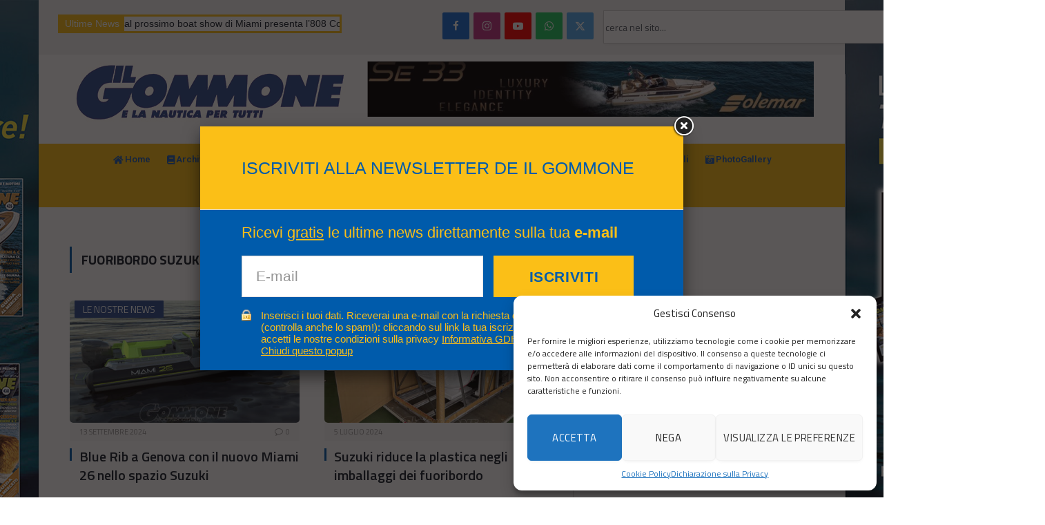

--- FILE ---
content_type: text/html; charset=UTF-8
request_url: https://www.ilgommone.net/tag/fuoribordo-suzuki/page/2/
body_size: 42214
content:
<!DOCTYPE html>
<html lang="it-IT" class="s-light site-s-light">

<head>

	<meta charset="UTF-8" />
	<meta name="viewport" content="width=device-width, initial-scale=1" />
	<script>!function(e,c){e[c]=e[c]+(e[c]&&" ")+"quform-js"}(document.documentElement,"className");</script><meta name='robots' content='index, follow, max-image-preview:large, max-snippet:-1, max-video-preview:-1' />
	<style>img:is([sizes="auto" i], [sizes^="auto," i]) { contain-intrinsic-size: 3000px 1500px }</style>
	
	<!-- This site is optimized with the Yoast SEO plugin v25.1 - https://yoast.com/wordpress/plugins/seo/ -->
	<title>fuoribordo suzuki Archivi - Pagina 2 di 11 - Il Gommone</title><link rel="preload" data-rocket-preload as="style" href="https://fonts.googleapis.com/css?family=Titillium%20Web%3A400%2C500%2C600%2C700%7CLato%3A900%3A400%2C500%2C600%2C700%7CRoboto%3A100%2C100italic%2C200%2C200italic%2C300%2C300italic%2C400%2C400italic%2C500%2C500italic%2C600%2C600italic%2C700%2C700italic%2C800%2C800italic%2C900%2C900italic&#038;display=swap" /><link rel="stylesheet" href="https://fonts.googleapis.com/css?family=Titillium%20Web%3A400%2C500%2C600%2C700%7CLato%3A900%3A400%2C500%2C600%2C700%7CRoboto%3A100%2C100italic%2C200%2C200italic%2C300%2C300italic%2C400%2C400italic%2C500%2C500italic%2C600%2C600italic%2C700%2C700italic%2C800%2C800italic%2C900%2C900italic&#038;display=swap" media="print" onload="this.media='all'" /><noscript><link rel="stylesheet" href="https://fonts.googleapis.com/css?family=Titillium%20Web%3A400%2C500%2C600%2C700%7CLato%3A900%3A400%2C500%2C600%2C700%7CRoboto%3A100%2C100italic%2C200%2C200italic%2C300%2C300italic%2C400%2C400italic%2C500%2C500italic%2C600%2C600italic%2C700%2C700italic%2C800%2C800italic%2C900%2C900italic&#038;display=swap" /></noscript><link rel="preload" as="font" href="https://www.ilgommone.net/wp-content/themes/smart-mag/css/icons/fonts/ts-icons.woff2?v3.1" type="font/woff2" crossorigin="anonymous" />
	<link rel="canonical" href="https://www.ilgommone.net/tag/fuoribordo-suzuki/page/2/" />
	<link rel="prev" href="https://www.ilgommone.net/tag/fuoribordo-suzuki/" />
	<link rel="next" href="https://www.ilgommone.net/tag/fuoribordo-suzuki/page/3/" />
	<meta property="og:locale" content="it_IT" />
	<meta property="og:type" content="article" />
	<meta property="og:title" content="fuoribordo suzuki Archivi - Pagina 2 di 11 - Il Gommone" />
	<meta property="og:url" content="https://www.ilgommone.net/tag/fuoribordo-suzuki/" />
	<meta property="og:site_name" content="Il Gommone" />
	<meta name="twitter:card" content="summary_large_image" />
	<meta name="twitter:site" content="@il_gommone" />
	<script type="application/ld+json" class="yoast-schema-graph">{"@context":"https://schema.org","@graph":[{"@type":"CollectionPage","@id":"https://www.ilgommone.net/tag/fuoribordo-suzuki/","url":"https://www.ilgommone.net/tag/fuoribordo-suzuki/page/2/","name":"fuoribordo suzuki Archivi - Pagina 2 di 11 - Il Gommone","isPartOf":{"@id":"https://www.ilgommone.net/#website"},"primaryImageOfPage":{"@id":"https://www.ilgommone.net/tag/fuoribordo-suzuki/page/2/#primaryimage"},"image":{"@id":"https://www.ilgommone.net/tag/fuoribordo-suzuki/page/2/#primaryimage"},"thumbnailUrl":"https://www.ilgommone.net/wp-content/uploads/2024/09/Senza-titolo-1-copia-2.jpg","breadcrumb":{"@id":"https://www.ilgommone.net/tag/fuoribordo-suzuki/page/2/#breadcrumb"},"inLanguage":"it-IT"},{"@type":"ImageObject","inLanguage":"it-IT","@id":"https://www.ilgommone.net/tag/fuoribordo-suzuki/page/2/#primaryimage","url":"https://www.ilgommone.net/wp-content/uploads/2024/09/Senza-titolo-1-copia-2.jpg","contentUrl":"https://www.ilgommone.net/wp-content/uploads/2024/09/Senza-titolo-1-copia-2.jpg","width":800,"height":388},{"@type":"BreadcrumbList","@id":"https://www.ilgommone.net/tag/fuoribordo-suzuki/page/2/#breadcrumb","itemListElement":[{"@type":"ListItem","position":1,"name":"Home","item":"https://www.ilgommone.net/"},{"@type":"ListItem","position":2,"name":"fuoribordo suzuki"}]},{"@type":"WebSite","@id":"https://www.ilgommone.net/#website","url":"https://www.ilgommone.net/","name":"Il Gommone","description":"e la nautica per tutti","publisher":{"@id":"https://www.ilgommone.net/#organization"},"potentialAction":[{"@type":"SearchAction","target":{"@type":"EntryPoint","urlTemplate":"https://www.ilgommone.net/?s={search_term_string}"},"query-input":{"@type":"PropertyValueSpecification","valueRequired":true,"valueName":"search_term_string"}}],"inLanguage":"it-IT"},{"@type":"Organization","@id":"https://www.ilgommone.net/#organization","name":"Il Gommone e la nautica per tutti","url":"https://www.ilgommone.net/","logo":{"@type":"ImageObject","inLanguage":"it-IT","@id":"https://www.ilgommone.net/#/schema/logo/image/","url":"https://www.ilgommone.net/wp-content/uploads/2015/08/logo-gommoncino.jpg","contentUrl":"https://www.ilgommone.net/wp-content/uploads/2015/08/logo-gommoncino.jpg","width":180,"height":180,"caption":"Il Gommone e la nautica per tutti"},"image":{"@id":"https://www.ilgommone.net/#/schema/logo/image/"},"sameAs":["https://www.facebook.com/ilgommone.rivista","https://x.com/il_gommone"]}]}</script>
	<!-- / Yoast SEO plugin. -->


<link rel='dns-prefetch' href='//ajax.googleapis.com' />
<link rel='dns-prefetch' href='//use.fontawesome.com' />
<link rel='dns-prefetch' href='//fonts.googleapis.com' />
<link href='https://fonts.gstatic.com' crossorigin rel='preconnect' />
<link rel="alternate" type="application/rss+xml" title="Il Gommone &raquo; Feed" href="https://www.ilgommone.net/feed/" />
<script type="text/javascript">!function(){"use strict";const i=JSON.parse(`["gg"]`);window.dike_plc=(d,e,n=!1)=>{const o=d+"-*";return-1!==i.indexOf(e)||void 0!==window.dike_tvb&&(-1!==window.dike_tvb.indexOf(e)||-1!==window.dike_tvb.indexOf(o))||(n&&(window.location.href="https://www.ilgommone.net/wp-admin/index.php?page=dike_wpd&author="+d+"&failed_lic_check="+d+"-"+e),!1)}}();</script><link rel="alternate" type="application/rss+xml" title="Il Gommone &raquo; fuoribordo suzuki Feed del tag" href="https://www.ilgommone.net/tag/fuoribordo-suzuki/feed/" />
<link data-minify="1" rel='stylesheet' id='plugin_name-admin-ui-css-css' href='https://www.ilgommone.net/wp-content/cache/min/1/ajax/libs/jqueryui/1.13.3/themes/smoothness/jquery-ui.css?ver=1765276425' type='text/css' media='' />
<link rel='stylesheet' id='tooltipster-css-css' href='https://www.ilgommone.net/wp-content/plugins/arscode-ninja-popups/tooltipster/tooltipster.bundle.min.css?ver=6.8.1' type='text/css' media='all' />
<link rel='stylesheet' id='tooltipster-css-theme-css' href='https://www.ilgommone.net/wp-content/plugins/arscode-ninja-popups/tooltipster/plugins/tooltipster/sideTip/themes/tooltipster-sideTip-light.min.css?ver=6.8.1' type='text/css' media='all' />
<link data-minify="1" rel='stylesheet' id='material-design-css-css' href='https://www.ilgommone.net/wp-content/cache/min/1/wp-content/plugins/arscode-ninja-popups/themes/jquery.material.form.css?ver=1765276425' type='text/css' media='all' />
<link rel='stylesheet' id='jquery-intl-phone-input-css-css' href='https://www.ilgommone.net/wp-content/plugins/arscode-ninja-popups/assets/vendor/intl-tel-input/css/intlTelInput.min.css?ver=6.8.1' type='text/css' media='all' />
<link rel='stylesheet' id='snp_styles_reset-css' href='https://www.ilgommone.net/wp-content/plugins/arscode-ninja-popups/themes/reset.min.css?ver=6.8.1' type='text/css' media='all' />
<link rel='stylesheet' id='fancybox2-css' href='https://www.ilgommone.net/wp-content/plugins/arscode-ninja-popups/fancybox2/jquery.fancybox.min.css?ver=6.8.1' type='text/css' media='all' />
<link data-minify="1" rel='stylesheet' id='snp_styles_theme8-css' href='https://www.ilgommone.net/wp-content/cache/min/1/wp-content/plugins/arscode-ninja-popups/themes/theme8/css/theme8.css?ver=1765276425' type='text/css' media='all' />
<style id='wp-emoji-styles-inline-css' type='text/css'>

	img.wp-smiley, img.emoji {
		display: inline !important;
		border: none !important;
		box-shadow: none !important;
		height: 1em !important;
		width: 1em !important;
		margin: 0 0.07em !important;
		vertical-align: -0.1em !important;
		background: none !important;
		padding: 0 !important;
	}
</style>
<link rel='stylesheet' id='wp-block-library-css' href='https://www.ilgommone.net/wp-includes/css/dist/block-library/style.min.css?ver=6.8.1' type='text/css' media='all' />
<style id='classic-theme-styles-inline-css' type='text/css'>
/*! This file is auto-generated */
.wp-block-button__link{color:#fff;background-color:#32373c;border-radius:9999px;box-shadow:none;text-decoration:none;padding:calc(.667em + 2px) calc(1.333em + 2px);font-size:1.125em}.wp-block-file__button{background:#32373c;color:#fff;text-decoration:none}
</style>
<link data-minify="1" rel='stylesheet' id='font-awesome-svg-styles-css' href='https://www.ilgommone.net/wp-content/cache/min/1/wp-content/uploads/font-awesome/v6.7.2/css/svg-with-js.css?ver=1765276425' type='text/css' media='all' />
<style id='font-awesome-svg-styles-inline-css' type='text/css'>
   .wp-block-font-awesome-icon svg::before,
   .wp-rich-text-font-awesome-icon svg::before {content: unset;}
</style>
<style id='global-styles-inline-css' type='text/css'>
:root{--wp--preset--aspect-ratio--square: 1;--wp--preset--aspect-ratio--4-3: 4/3;--wp--preset--aspect-ratio--3-4: 3/4;--wp--preset--aspect-ratio--3-2: 3/2;--wp--preset--aspect-ratio--2-3: 2/3;--wp--preset--aspect-ratio--16-9: 16/9;--wp--preset--aspect-ratio--9-16: 9/16;--wp--preset--color--black: #000000;--wp--preset--color--cyan-bluish-gray: #abb8c3;--wp--preset--color--white: #ffffff;--wp--preset--color--pale-pink: #f78da7;--wp--preset--color--vivid-red: #cf2e2e;--wp--preset--color--luminous-vivid-orange: #ff6900;--wp--preset--color--luminous-vivid-amber: #fcb900;--wp--preset--color--light-green-cyan: #7bdcb5;--wp--preset--color--vivid-green-cyan: #00d084;--wp--preset--color--pale-cyan-blue: #8ed1fc;--wp--preset--color--vivid-cyan-blue: #0693e3;--wp--preset--color--vivid-purple: #9b51e0;--wp--preset--gradient--vivid-cyan-blue-to-vivid-purple: linear-gradient(135deg,rgba(6,147,227,1) 0%,rgb(155,81,224) 100%);--wp--preset--gradient--light-green-cyan-to-vivid-green-cyan: linear-gradient(135deg,rgb(122,220,180) 0%,rgb(0,208,130) 100%);--wp--preset--gradient--luminous-vivid-amber-to-luminous-vivid-orange: linear-gradient(135deg,rgba(252,185,0,1) 0%,rgba(255,105,0,1) 100%);--wp--preset--gradient--luminous-vivid-orange-to-vivid-red: linear-gradient(135deg,rgba(255,105,0,1) 0%,rgb(207,46,46) 100%);--wp--preset--gradient--very-light-gray-to-cyan-bluish-gray: linear-gradient(135deg,rgb(238,238,238) 0%,rgb(169,184,195) 100%);--wp--preset--gradient--cool-to-warm-spectrum: linear-gradient(135deg,rgb(74,234,220) 0%,rgb(151,120,209) 20%,rgb(207,42,186) 40%,rgb(238,44,130) 60%,rgb(251,105,98) 80%,rgb(254,248,76) 100%);--wp--preset--gradient--blush-light-purple: linear-gradient(135deg,rgb(255,206,236) 0%,rgb(152,150,240) 100%);--wp--preset--gradient--blush-bordeaux: linear-gradient(135deg,rgb(254,205,165) 0%,rgb(254,45,45) 50%,rgb(107,0,62) 100%);--wp--preset--gradient--luminous-dusk: linear-gradient(135deg,rgb(255,203,112) 0%,rgb(199,81,192) 50%,rgb(65,88,208) 100%);--wp--preset--gradient--pale-ocean: linear-gradient(135deg,rgb(255,245,203) 0%,rgb(182,227,212) 50%,rgb(51,167,181) 100%);--wp--preset--gradient--electric-grass: linear-gradient(135deg,rgb(202,248,128) 0%,rgb(113,206,126) 100%);--wp--preset--gradient--midnight: linear-gradient(135deg,rgb(2,3,129) 0%,rgb(40,116,252) 100%);--wp--preset--font-size--small: 13px;--wp--preset--font-size--medium: 20px;--wp--preset--font-size--large: 36px;--wp--preset--font-size--x-large: 42px;--wp--preset--spacing--20: 0.44rem;--wp--preset--spacing--30: 0.67rem;--wp--preset--spacing--40: 1rem;--wp--preset--spacing--50: 1.5rem;--wp--preset--spacing--60: 2.25rem;--wp--preset--spacing--70: 3.38rem;--wp--preset--spacing--80: 5.06rem;--wp--preset--shadow--natural: 6px 6px 9px rgba(0, 0, 0, 0.2);--wp--preset--shadow--deep: 12px 12px 50px rgba(0, 0, 0, 0.4);--wp--preset--shadow--sharp: 6px 6px 0px rgba(0, 0, 0, 0.2);--wp--preset--shadow--outlined: 6px 6px 0px -3px rgba(255, 255, 255, 1), 6px 6px rgba(0, 0, 0, 1);--wp--preset--shadow--crisp: 6px 6px 0px rgba(0, 0, 0, 1);}:where(.is-layout-flex){gap: 0.5em;}:where(.is-layout-grid){gap: 0.5em;}body .is-layout-flex{display: flex;}.is-layout-flex{flex-wrap: wrap;align-items: center;}.is-layout-flex > :is(*, div){margin: 0;}body .is-layout-grid{display: grid;}.is-layout-grid > :is(*, div){margin: 0;}:where(.wp-block-columns.is-layout-flex){gap: 2em;}:where(.wp-block-columns.is-layout-grid){gap: 2em;}:where(.wp-block-post-template.is-layout-flex){gap: 1.25em;}:where(.wp-block-post-template.is-layout-grid){gap: 1.25em;}.has-black-color{color: var(--wp--preset--color--black) !important;}.has-cyan-bluish-gray-color{color: var(--wp--preset--color--cyan-bluish-gray) !important;}.has-white-color{color: var(--wp--preset--color--white) !important;}.has-pale-pink-color{color: var(--wp--preset--color--pale-pink) !important;}.has-vivid-red-color{color: var(--wp--preset--color--vivid-red) !important;}.has-luminous-vivid-orange-color{color: var(--wp--preset--color--luminous-vivid-orange) !important;}.has-luminous-vivid-amber-color{color: var(--wp--preset--color--luminous-vivid-amber) !important;}.has-light-green-cyan-color{color: var(--wp--preset--color--light-green-cyan) !important;}.has-vivid-green-cyan-color{color: var(--wp--preset--color--vivid-green-cyan) !important;}.has-pale-cyan-blue-color{color: var(--wp--preset--color--pale-cyan-blue) !important;}.has-vivid-cyan-blue-color{color: var(--wp--preset--color--vivid-cyan-blue) !important;}.has-vivid-purple-color{color: var(--wp--preset--color--vivid-purple) !important;}.has-black-background-color{background-color: var(--wp--preset--color--black) !important;}.has-cyan-bluish-gray-background-color{background-color: var(--wp--preset--color--cyan-bluish-gray) !important;}.has-white-background-color{background-color: var(--wp--preset--color--white) !important;}.has-pale-pink-background-color{background-color: var(--wp--preset--color--pale-pink) !important;}.has-vivid-red-background-color{background-color: var(--wp--preset--color--vivid-red) !important;}.has-luminous-vivid-orange-background-color{background-color: var(--wp--preset--color--luminous-vivid-orange) !important;}.has-luminous-vivid-amber-background-color{background-color: var(--wp--preset--color--luminous-vivid-amber) !important;}.has-light-green-cyan-background-color{background-color: var(--wp--preset--color--light-green-cyan) !important;}.has-vivid-green-cyan-background-color{background-color: var(--wp--preset--color--vivid-green-cyan) !important;}.has-pale-cyan-blue-background-color{background-color: var(--wp--preset--color--pale-cyan-blue) !important;}.has-vivid-cyan-blue-background-color{background-color: var(--wp--preset--color--vivid-cyan-blue) !important;}.has-vivid-purple-background-color{background-color: var(--wp--preset--color--vivid-purple) !important;}.has-black-border-color{border-color: var(--wp--preset--color--black) !important;}.has-cyan-bluish-gray-border-color{border-color: var(--wp--preset--color--cyan-bluish-gray) !important;}.has-white-border-color{border-color: var(--wp--preset--color--white) !important;}.has-pale-pink-border-color{border-color: var(--wp--preset--color--pale-pink) !important;}.has-vivid-red-border-color{border-color: var(--wp--preset--color--vivid-red) !important;}.has-luminous-vivid-orange-border-color{border-color: var(--wp--preset--color--luminous-vivid-orange) !important;}.has-luminous-vivid-amber-border-color{border-color: var(--wp--preset--color--luminous-vivid-amber) !important;}.has-light-green-cyan-border-color{border-color: var(--wp--preset--color--light-green-cyan) !important;}.has-vivid-green-cyan-border-color{border-color: var(--wp--preset--color--vivid-green-cyan) !important;}.has-pale-cyan-blue-border-color{border-color: var(--wp--preset--color--pale-cyan-blue) !important;}.has-vivid-cyan-blue-border-color{border-color: var(--wp--preset--color--vivid-cyan-blue) !important;}.has-vivid-purple-border-color{border-color: var(--wp--preset--color--vivid-purple) !important;}.has-vivid-cyan-blue-to-vivid-purple-gradient-background{background: var(--wp--preset--gradient--vivid-cyan-blue-to-vivid-purple) !important;}.has-light-green-cyan-to-vivid-green-cyan-gradient-background{background: var(--wp--preset--gradient--light-green-cyan-to-vivid-green-cyan) !important;}.has-luminous-vivid-amber-to-luminous-vivid-orange-gradient-background{background: var(--wp--preset--gradient--luminous-vivid-amber-to-luminous-vivid-orange) !important;}.has-luminous-vivid-orange-to-vivid-red-gradient-background{background: var(--wp--preset--gradient--luminous-vivid-orange-to-vivid-red) !important;}.has-very-light-gray-to-cyan-bluish-gray-gradient-background{background: var(--wp--preset--gradient--very-light-gray-to-cyan-bluish-gray) !important;}.has-cool-to-warm-spectrum-gradient-background{background: var(--wp--preset--gradient--cool-to-warm-spectrum) !important;}.has-blush-light-purple-gradient-background{background: var(--wp--preset--gradient--blush-light-purple) !important;}.has-blush-bordeaux-gradient-background{background: var(--wp--preset--gradient--blush-bordeaux) !important;}.has-luminous-dusk-gradient-background{background: var(--wp--preset--gradient--luminous-dusk) !important;}.has-pale-ocean-gradient-background{background: var(--wp--preset--gradient--pale-ocean) !important;}.has-electric-grass-gradient-background{background: var(--wp--preset--gradient--electric-grass) !important;}.has-midnight-gradient-background{background: var(--wp--preset--gradient--midnight) !important;}.has-small-font-size{font-size: var(--wp--preset--font-size--small) !important;}.has-medium-font-size{font-size: var(--wp--preset--font-size--medium) !important;}.has-large-font-size{font-size: var(--wp--preset--font-size--large) !important;}.has-x-large-font-size{font-size: var(--wp--preset--font-size--x-large) !important;}
:where(.wp-block-post-template.is-layout-flex){gap: 1.25em;}:where(.wp-block-post-template.is-layout-grid){gap: 1.25em;}
:where(.wp-block-columns.is-layout-flex){gap: 2em;}:where(.wp-block-columns.is-layout-grid){gap: 2em;}
:root :where(.wp-block-pullquote){font-size: 1.5em;line-height: 1.6;}
</style>
<link data-minify="1" rel='stylesheet' id='_ning_font_awesome_css-css' href='https://www.ilgommone.net/wp-content/cache/min/1/wp-content/plugins/angwp/assets/fonts/font-awesome/css/font-awesome.min.css?ver=1765276425' type='text/css' media='all' />
<link data-minify="1" rel='stylesheet' id='_ning_css-css' href='https://www.ilgommone.net/wp-content/cache/min/1/wp-content/plugins/angwp/assets/dist/angwp.bundle.js.css?ver=1765276425' type='text/css' media='all' />
<link rel='stylesheet' id='spr_col_animate_css-css' href='https://www.ilgommone.net/wp-content/plugins/angwp/include/extensions/spr_columns/assets/css/animate.min.css?ver=1.6.3' type='text/css' media='all' />
<link data-minify="1" rel='stylesheet' id='spr_col_css-css' href='https://www.ilgommone.net/wp-content/cache/min/1/wp-content/plugins/angwp/include/extensions/spr_columns/assets/css/spr_columns.css?ver=1765276425' type='text/css' media='all' />
<link data-minify="1" rel='stylesheet' id='gg-lcl-skin-css' href='https://www.ilgommone.net/wp-content/cache/min/1/wp-content/plugins/global-gallery/js/lightboxes/lc-lightbox/skins/light.css?ver=1765276425' type='text/css' media='all' />
<link data-minify="1" rel='stylesheet' id='gg-lightbox-css-css' href='https://www.ilgommone.net/wp-content/cache/min/1/wp-content/plugins/global-gallery/js/lightboxes/lc-lightbox/css/lc_lightbox.min.css?ver=1765276425' type='text/css' media='all' />
<link data-minify="1" rel='stylesheet' id='pj-news-ticker-css' href='https://www.ilgommone.net/wp-content/cache/min/1/wp-content/plugins/pj-news-ticker/public/css/pj-news-ticker.css?ver=1765276425' type='text/css' media='all' />
<link data-minify="1" rel='stylesheet' id='secure-copy-content-protection-public-css' href='https://www.ilgommone.net/wp-content/cache/min/1/wp-content/plugins/secure-copy-content-protection/public/css/secure-copy-content-protection-public.css?ver=1765276427' type='text/css' media='all' />
<link rel='stylesheet' id='vslm-style-css' href='https://www.ilgommone.net/wp-content/plugins/very-simple-link-manager/css/vslm-style.min.css?ver=6.8.1' type='text/css' media='all' />
<link data-minify="1" rel='stylesheet' id='quform-css' href='https://www.ilgommone.net/wp-content/cache/min/1/wp-content/plugins/quform/cache/quform.css?ver=1765276425' type='text/css' media='all' />
<link rel='stylesheet' id='cmplz-general-css' href='https://www.ilgommone.net/wp-content/plugins/complianz-gdpr/assets/css/cookieblocker.min.css?ver=1747929588' type='text/css' media='all' />
<link rel='stylesheet' id='wp-excel-cms-plugin-styles-css' href='https://www.ilgommone.net/wp-content/plugins/wp-excel-cms/public/assets/css/public.css?ver=1.0.1' type='text/css' media='all' />
<link data-minify="1" rel='stylesheet' id='font-awesome-official-css' href='https://www.ilgommone.net/wp-content/cache/min/1/releases/v6.7.2/css/all.css?ver=1765276425' type='text/css' media='all' crossorigin="anonymous" />
<link rel='stylesheet' id='elementor-frontend-css' href='https://www.ilgommone.net/wp-content/plugins/elementor/assets/css/frontend.min.css?ver=3.27.6' type='text/css' media='all' />
<link rel='stylesheet' id='widget-text-editor-css' href='https://www.ilgommone.net/wp-content/plugins/elementor/assets/css/widget-text-editor.min.css?ver=3.27.6' type='text/css' media='all' />
<link rel='stylesheet' id='widget-search-css' href='https://www.ilgommone.net/wp-content/plugins/pro-elements/assets/css/widget-search.min.css?ver=3.27.4' type='text/css' media='all' />
<link rel='stylesheet' id='widget-image-css' href='https://www.ilgommone.net/wp-content/plugins/elementor/assets/css/widget-image.min.css?ver=3.27.6' type='text/css' media='all' />
<link rel='stylesheet' id='widget-nav-menu-css' href='https://www.ilgommone.net/wp-content/plugins/pro-elements/assets/css/widget-nav-menu.min.css?ver=3.27.4' type='text/css' media='all' />
<link rel='stylesheet' id='elementor-post-18742-css' href='https://www.ilgommone.net/wp-content/uploads/elementor/css/post-18742.css?ver=1765276426' type='text/css' media='all' />
<link rel='stylesheet' id='elementor-post-20928-css' href='https://www.ilgommone.net/wp-content/uploads/elementor/css/post-20928.css?ver=1765276426' type='text/css' media='all' />
<style id='akismet-widget-style-inline-css' type='text/css'>

			.a-stats {
				--akismet-color-mid-green: #357b49;
				--akismet-color-white: #fff;
				--akismet-color-light-grey: #f6f7f7;

				max-width: 350px;
				width: auto;
			}

			.a-stats * {
				all: unset;
				box-sizing: border-box;
			}

			.a-stats strong {
				font-weight: 600;
			}

			.a-stats a.a-stats__link,
			.a-stats a.a-stats__link:visited,
			.a-stats a.a-stats__link:active {
				background: var(--akismet-color-mid-green);
				border: none;
				box-shadow: none;
				border-radius: 8px;
				color: var(--akismet-color-white);
				cursor: pointer;
				display: block;
				font-family: -apple-system, BlinkMacSystemFont, 'Segoe UI', 'Roboto', 'Oxygen-Sans', 'Ubuntu', 'Cantarell', 'Helvetica Neue', sans-serif;
				font-weight: 500;
				padding: 12px;
				text-align: center;
				text-decoration: none;
				transition: all 0.2s ease;
			}

			/* Extra specificity to deal with TwentyTwentyOne focus style */
			.widget .a-stats a.a-stats__link:focus {
				background: var(--akismet-color-mid-green);
				color: var(--akismet-color-white);
				text-decoration: none;
			}

			.a-stats a.a-stats__link:hover {
				filter: brightness(110%);
				box-shadow: 0 4px 12px rgba(0, 0, 0, 0.06), 0 0 2px rgba(0, 0, 0, 0.16);
			}

			.a-stats .count {
				color: var(--akismet-color-white);
				display: block;
				font-size: 1.5em;
				line-height: 1.4;
				padding: 0 13px;
				white-space: nowrap;
			}
		
</style>
<link data-minify="1" rel='stylesheet' id='smartmag-core-css' href='https://www.ilgommone.net/wp-content/cache/min/1/wp-content/themes/smart-mag/style.css?ver=1765276425' type='text/css' media='all' />
<link data-minify="1" rel='stylesheet' id='smartmag-magnific-popup-css' href='https://www.ilgommone.net/wp-content/cache/min/1/wp-content/themes/smart-mag/css/lightbox.css?ver=1765276425' type='text/css' media='all' />
<link data-minify="1" rel='stylesheet' id='font-awesome4-css' href='https://www.ilgommone.net/wp-content/cache/min/1/wp-content/themes/smart-mag/css/fontawesome/css/font-awesome.min.css?ver=1765276425' type='text/css' media='all' />
<link data-minify="1" rel='stylesheet' id='smartmag-icons-css' href='https://www.ilgommone.net/wp-content/cache/min/1/wp-content/themes/smart-mag/css/icons/icons.css?ver=1765276425' type='text/css' media='all' />
<link data-minify="1" rel='stylesheet' id='smartmag-skin-css' href='https://www.ilgommone.net/wp-content/cache/min/1/wp-content/themes/smart-mag/css/skin-classic.css?ver=1765276425' type='text/css' media='all' />
<style id='smartmag-skin-inline-css' type='text/css'>
:root { --c-main: #005BAB;
--c-main-rgb: 0,91,171;
--text-font: "Titillium Web", system-ui, -apple-system, "Segoe UI", Arial, sans-serif;
--body-font: "Titillium Web", system-ui, -apple-system, "Segoe UI", Arial, sans-serif;
--ui-font: "Titillium Web", system-ui, -apple-system, "Segoe UI", Arial, sans-serif;
--title-font: "Titillium Web", system-ui, -apple-system, "Segoe UI", Arial, sans-serif;
--h-font: "Titillium Web", system-ui, -apple-system, "Segoe UI", Arial, sans-serif;
--tertiary-font: "Titillium Web", system-ui, -apple-system, "Segoe UI", Arial, sans-serif;
--title-font: "Titillium Web", system-ui, -apple-system, "Segoe UI", Arial, sans-serif;
--h-font: "Titillium Web", system-ui, -apple-system, "Segoe UI", Arial, sans-serif;
--text-h-font: var(--h-font);
--title-font: "Titillium Web", system-ui, -apple-system, "Segoe UI", Arial, sans-serif; }
.post-title:not(._) { font-size: 18px; font-weight: 600; }
.smart-head-main .smart-head-bot { background-color: #fbbf17; }
.navigation { font-family: "Lato:900", system-ui, -apple-system, "Segoe UI", Arial, sans-serif; }
.navigation-main .menu > li > a { font-size: 13px; font-weight: 600; letter-spacing: 0em; }
.navigation-main { --nav-items-space: 15px; }
.s-light .navigation-main { --c-nav: #005BAB; }
.s-dark .navigation-main { --c-nav: #005BAB; }
.s-dark .navigation { --c-nav-drop-bg: #ffd75b; --c-nav-drop-hov-bg: #ffd75b; }
.smart-head-mobile .smart-head-mid { border-top-width: 3px; }
.upper-footer .block-head .heading { color: #4c4c4c; }
.main-footer .upper-footer { background-color: #999999; color: #2b2b2b; --c-links: #1e1e1e; }
.loop-grid .ratio-is-custom { padding-bottom: calc(100% / 1.88); }
.loop-list .ratio-is-custom { padding-bottom: calc(100% / 1.88); }
.list-post { --list-p-media-width: 40%; --list-p-media-max-width: 85%; }
.list-post .media:not(i) { --list-p-media-max-width: 40%; }
.loop-small .ratio-is-custom { padding-bottom: calc(100% / 1.149); }
.loop-small .media:not(i) { max-width: 75px; }
.single .featured .ratio-is-custom { padding-bottom: calc(100% / 2); }
.the-post-header .post-meta .post-title { font-family: "Titillium Web", system-ui, -apple-system, "Segoe UI", Arial, sans-serif; }
.entry-content { font-family: "Titillium Web", system-ui, -apple-system, "Segoe UI", Arial, sans-serif; font-size: 18px; }
.post-content h1, .post-content h2, .post-content h3, .post-content h4, .post-content h5, .post-content h6 { font-family: "Titillium Web", system-ui, -apple-system, "Segoe UI", Arial, sans-serif; }
.post-share-b:not(.is-not-global) .service .label { display: none; }
@media (min-width: 941px) and (max-width: 1200px) { .navigation-main .menu > li > a { font-size: calc(10px + (13px - 10px) * .7); } }


body.category-5,
body.post-cat-5 { 
--c-main: #dd3333; 
}


.term-color-5 { --c-main: #dd3333; }
.navigation .menu-cat-5 { --c-term: #dd3333; }


body.category-640,
body.post-cat-640 { 
--c-main: #dd9933; 
}


.term-color-640 { --c-main: #dd9933; }
.navigation .menu-cat-640 { --c-term: #dd9933; }


body.category-2624,
body.post-cat-2624 { 
--c-main: #81d742; 
}


.term-color-2624 { --c-main: #81d742; }
.navigation .menu-cat-2624 { --c-term: #81d742; }

</style>

<link data-minify="1" rel='stylesheet' id='gg-fontawesome-css' href='https://www.ilgommone.net/wp-content/cache/min/1/wp-content/plugins/global-gallery/css/fontAwesome/css/all.min.css?ver=1765276425' type='text/css' media='all' />
<link rel='stylesheet' id='gg-frontend-css' href='https://www.ilgommone.net/wp-content/plugins/global-gallery/css/frontend.min.css?ver=9.1.8' type='text/css' media='all' />
<link data-minify="1" rel='stylesheet' id='gg-custom-css-css' href='https://www.ilgommone.net/wp-content/cache/min/1/wp-content/plugins/global-gallery/css/custom.css?ver=1765276425' type='text/css' media='all' />
<link data-minify="1" rel='stylesheet' id='font-awesome-official-v4shim-css' href='https://www.ilgommone.net/wp-content/cache/min/1/releases/v6.7.2/css/v4-shims.css?ver=1765276425' type='text/css' media='all' crossorigin="anonymous" />

<link rel='stylesheet' id='jquery.lightbox.min.css-css' href='https://www.ilgommone.net/wp-content/plugins/wp-jquery-lightbox/lightboxes/wp-jquery-lightbox/styles/lightbox.min.css?ver=2.3.4' type='text/css' media='all' />
<link data-minify="1" rel='stylesheet' id='jqlb-overrides-css' href='https://www.ilgommone.net/wp-content/cache/min/1/wp-content/plugins/wp-jquery-lightbox/lightboxes/wp-jquery-lightbox/styles/overrides.css?ver=1765276425' type='text/css' media='all' />
<style id='jqlb-overrides-inline-css' type='text/css'>

			#outerImageContainer {
				box-shadow: 0 0 4px 2px rgba(0,0,0,.2);
			}
			#imageContainer{
				padding: 6px;
			}
			#imageDataContainer {
				box-shadow: 0 -4px 0 0 #fff, 0 0 4px 2px rgba(0,0,0,.1);
				z-index: auto;
			}
			#prevArrow,
			#nextArrow{
				background-color: rgba(255,255,255,.7;
				color: #000000;
			}
</style>
<link rel="preconnect" href="https://fonts.gstatic.com/" crossorigin><script type="text/javascript" id="jquery-core-js-extra">
/* <![CDATA[ */
var lcgg = {"ajax_url":"https:\/\/www.ilgommone.net\/wp-admin\/admin-ajax.php","rtl":"","lightbox":"lcweb","columnized_max_w":"260","masonry_min_w":"150","phosostr_min_w":"120","coll_max_w":"325","preload_hires_img":"","back_to_gall_scroll":"","delayed_fx":"1","link_target":"_top","no_rclick":"","deeplinked_elems":["ggt_","ggs_","ggp_","gcc_","gcg_"],"basic_deeplink":"","dl_coll_gall":"","slider_toggle_info":"","slider_extra_nav":"thumbs","slider_cmd_pos":"h_center","slider_fx":"fadeslide","slider_easing":"ease","slider_pause_on_hover":"","slider_fx_time":"400","slider_interval":"3000"};
/* ]]> */
</script>
<script type="text/javascript" src="https://www.ilgommone.net/wp-includes/js/jquery/jquery.min.js?ver=3.7.1" id="jquery-core-js"></script>
<script type="text/javascript" src="https://www.ilgommone.net/wp-includes/js/jquery/jquery-migrate.min.js?ver=3.4.1" id="jquery-migrate-js"></script>
<script type="text/javascript" src="https://www.ilgommone.net/wp-content/plugins/angwp/assets/dev/js/advertising.js?ver=6.8.1" id="adning_dummy_advertising-js"></script>
<script type="text/javascript" src="https://www.ilgommone.net/wp-content/plugins/pj-news-ticker/public/js/pj-news-ticker.js?ver=1.9.7" id="pj-news-ticker-js"></script>
<script type="text/javascript" src="https://www.ilgommone.net/wp-content/plugins/wp-excel-cms/public/assets/js/public.js?ver=1.0.1" id="wp-excel-cms-plugin-script-js"></script>
<link rel="https://api.w.org/" href="https://www.ilgommone.net/wp-json/" /><link rel="alternate" title="JSON" type="application/json" href="https://www.ilgommone.net/wp-json/wp/v2/tags/764" /><link rel="EditURI" type="application/rsd+xml" title="RSD" href="https://www.ilgommone.net/xmlrpc.php?rsd" />
<meta name="generator" content="WordPress 6.8.1" />
<!-- start Simple Custom CSS and JS -->
<!-- Google Tag Manager -->
<script>(function(w,d,s,l,i){w[l]=w[l]||[];w[l].push({'gtm.start':
new Date().getTime(),event:'gtm.js'});var f=d.getElementsByTagName(s)[0],
j=d.createElement(s),dl=l!='dataLayer'?'&l='+l:'';j.async=true;j.src=
'https://www.googletagmanager.com/gtm.js?id='+i+dl;f.parentNode.insertBefore(j,f);
})(window,document,'script','dataLayer','GTM-KJ97LPJ4');</script>
<!-- End Google Tag Manager -->

<!-- end Simple Custom CSS and JS -->
<!-- start Simple Custom CSS and JS -->
<link rel="icon" type="image/png" href="/favicon-96x96.png" sizes="96x96" />
<link rel="apple-touch-icon" sizes="180x180" href="/apple-touch-icon-180x180.png">
<link rel="icon" type="image/svg+xml" href="/favicon.svg" />
<link rel="shortcut icon" href="/favicon.ico" />
<link rel="apple-touch-icon" sizes="180x180" href="/apple-touch-icon.png" />
<meta name="apple-mobile-web-app-title" content="IL Gommone" />
<link rel="manifest" href="/site.webmanifest" />
<!-- end Simple Custom CSS and JS -->
<!-- start Simple Custom CSS and JS -->
<!-- Google tag (gtag.js) -->
<script async src="https://www.googletagmanager.com/gtag/js?id=G-VY84NDFJCP"></script>
<script>
  window.dataLayer = window.dataLayer || [];
  function gtag(){dataLayer.push(arguments);}
  gtag('js', new Date());

  gtag('config', 'G-VY84NDFJCP');
</script>
<!-- end Simple Custom CSS and JS -->
<!-- start Simple Custom CSS and JS -->
<style type="text/css">
.fa {

    margin-right: 2px;
}
.subscribeForm
{
    margin-top: -40px;
	padding: 20px;
}
.vslm-cat-name
{
    background: #fbbf17;
    padding: 10px;
	color: #2760af;
}

.vslm-cat-list
{
    background: #e5e5e5!important;
    padding-bottom: 10px!important;
}
.btn, .btn-primary{
    background: #005bab;
    padding: 10px;
    color: #fff;
	}

.excerpt{
	margin-top: 10px;
	}

.strillo {
    margin-bottom: 10px;
}

.skin_bg {

    background-size: auto!important;
}

.l-post .excerpt {
  
    font-size: 15px;
}

@media (min-width: 941px) {
    .main-content:not(.main), .no-sidebar .right-sidebar .main-content {
        margin-top: 15px;
   
    }
}

.media-ratio .wp-post-image, .media-ratio > img {

    border-radius: 5px;
}

.term-color-5 {
    --c-main: #2e4f8f!important;
}

.cat-labels a, .cat-labels .category {

    font-size: 14px!important;
}

.upper-footer > .wrap {
    padding-top: 40px!important;
    padding-bottom: 10px!important;
}

.subscribeForm {
    margin-top: -20px!important;
    padding: 0!important;
}

.subscribeForm p {
    padding: 0!important;
    margin: -5px 10px 5px 10px!important;
}

.upper-footer .block-head-h {
    --space-below: 10px;
    padding-bottom: 10px;
}

.site-s-light .s-dark {

    margin-top: 20px;
}

.atw-text-base {
    font-size: 1.2rem!IMPORTANT;
    line-height: 1.5rem;
}

.block-head-g .heading {
    font-size: 16px!important;
    font-weight: 600!important;
   
}

.widget_nav_menu {
    font-weight: bold;

    font-size: 16px!important;
}

.widget {
    font-size: 16px!important;
}

.block-head-g {
    background: #2e4f8f!important;
}





.upper-footer .block-head .heading {
   
    margin-left: 10px;
}

.block-head-a2 {
   
    display: none;
}

.post-title:not(._) {
    font-size: 20px!important;
 
}

.hidden-iframe {
  display: none !important;
}

.block-head-h .heading {
   
    font-weight: 700!important;
}

.upper-footer .block-head .heading {
    margin-left: 0px!important;
}

.subscribeForm fieldset {
    margin-top: -30px !important;
    padding-top: 30px;
    padding-left: 20px;
}
@media (max-width: 640px) {
.elementor-20928 .elementor-element.elementor-element-fd09800 > .elementor-widget-container {
    margin: -30px -25px 0px -25px!important;
  
}
	}

/* Lascia visibile solo le sezioni centrali */
@media only screen 
  and (min-device-width: 1024px) 
  and (max-device-width: 1366px) 
  and (-webkit-min-device-pixel-ratio: 2) {

  .main-wrap,
  .main-content,
  .post-wrap,
  .sidebar,
  .content-inner {
    display: block !important;
    visibility: visible !important;
    opacity: 1 !important;
  }

  .elementor-location-header.elementor-hidden-desktop {
    display: none !important;
  }
	  
}

.snp-theme8 .snp-header div {
    color: #005bab!important;
    font-size: 25px!important;
    line-height: 1.2;
}

@media (max-width: 1199px) {
  #header-principale .elementor-column {
    width: 100% !important;
    flex-basis: 100% !important;
  }
}


@media (min-width: 940px) and (max-width: 1199px) {
  /* Queste regole si attivano SOLO nell'intervallo da 940px a 1199px */
  .elementor-20928 .elementor-element.elementor-element-4d05ad70 {
    width: 34% !important;
    margin-left: 25px !important;
  }
}</style>
<!-- end Simple Custom CSS and JS -->
			<style>.cmplz-hidden {
					display: none !important;
				}</style>
		<script>
		var BunyadSchemeKey = 'bunyad-scheme';
		(() => {
			const d = document.documentElement;
			const c = d.classList;
			var scheme = localStorage.getItem(BunyadSchemeKey);
			
			if (scheme) {
				d.dataset.origClass = c;
				scheme === 'dark' ? c.remove('s-light', 'site-s-light') : c.remove('s-dark', 'site-s-dark');
				c.add('site-s-' + scheme, 's-' + scheme);
			}
		})();
		</script>
		<meta name="generator" content="Elementor 3.27.6; features: e_font_icon_svg, additional_custom_breakpoints, e_element_cache; settings: css_print_method-external, google_font-enabled, font_display-swap">
<style type="text/css">.wpa-field--website_address, .adverts-field-name-website_address { display: none !important }</style>
<!-- Ads on this site are served by Adning v1.6.3 - adning.com -->
<style></style><!-- / Adning. -->

<link rel="icon" href="https://www.ilgommone.net/wp-content/uploads/2015/05/favicon.ico" sizes="32x32" />
<link rel="icon" href="https://www.ilgommone.net/wp-content/uploads/2015/05/favicon.ico" sizes="192x192" />
<link rel="apple-touch-icon" href="https://www.ilgommone.net/wp-content/uploads/2015/05/favicon.ico" />
<meta name="msapplication-TileImage" content="https://www.ilgommone.net/wp-content/uploads/2015/05/favicon.ico" />
		<style type="text/css" id="wp-custom-css">
			.subscribeForm fieldset {
    width: 100%!important;
}

#subscribeForm fieldset {
  width: auto!important;
  padding-right: 10px;
  background-image: url(/gommoncino-trasparente.png)!important;
   background-repeat: no-repeat;
  background-position: bottom;
  margin: -10px 0!important;
  border: 0px solid #DDD!important; 
  background-color: #9EC315; 
}

#subscribeForm input[type=submit] {
    background-color: #F0BA22!important;
  border-radius: 3px!important;
  margin-bottom:10px;
  }
.navigation ul {
  font-size: 10px;
  text-shadow: 0.5px 0.4px 0 #FAFAFA;
 }
@media only screen 
  and (min-device-width: 1024px) {
body.boxed {
padding-top: 108px;
}
}
@media (max-device-width: 481px) { body.boxed { padding-top: 0!important;  } }

.flt {  
 width: 130px!important;
}

.widget_nav_menu {  
font-weight: bold;
font-family: "Lato", Arial, sans-serif;
font-size: 14px;
}
@media screen and (max-width: 640px) {
	table {
		overflow-x: auto!important;
		display: block!important;
	}
}
.social-icons .icon {
    margin: 6px!important;
}
.related-posts, .highlights-box.related-posts {
    margin-top: 28px;
}
.tagcloud a {
    font-size: 10px;
}
@media only screen 
and (min-device-width : 768px) 
and (max-device-width : 1024px)
and (-webkit-min-device-pixel-ratio: 2) 
.navigation ul li {
    float: left;
    font-size: 8px!important;
}

.navigation .menu li > a {
    padding: 0px 7px;
}
.sticky-nav {
    width: 1080px;
}
.has-nav-full .main-featured {
    margin-top: 0;
    border-top: 0;
    padding: 60px 0;
}
.main .sidebar .widgettitle, .tabbed .tabs-list {
    background: #184775;
}
a {
    /*color: #43688e;*/
}
.post-cover .overlay h1 {
    max-width: 100%;
    font-size: 25px;
}
@media only screen 
  and (min-device-width: 768px) 
  and (max-device-width: 1024px) 
   and (orientation: landscape) 
  and (-webkit-min-device-pixel-ratio: 1)  {
.main-head .right {
    margin-left: 350px;
}
   body.boxed {
padding-top: 95px;
}

}
@media only screen 
  and (min-device-width: 768px) 
  and (max-device-width: 1024px) 
  and (orientation: portrait) 
  and (-webkit-min-device-pixel-ratio: 1) {
.main-head .a-widget {
    text-align: center;
}
.main-head .right {
    margin-bottom: 0px;
}
}
@media only screen 
  and (min-device-width: 350px) 
  and (max-device-width: 667px) 
  and (-webkit-min-device-pixel-ratio: 2) { 
#intro {
   display:none;
}
}

.wppaszone {
    margin-bottom: 10px;
}
.wpadverts-slide-with-shadow {
    border: 5px solid #fbbf17;
}
.advert-item-col-1 .advert-img {
    border: 2px solid #fbbf17;
}

.subscribeForm input[type=submit] {
 
    background-color: #3eb125!important;

}

.main .post-wrap  {
   overflow: initial!important;

}

.main .sidebar .widget {
 
    margin-top: -27px;
}

.tp-button.blue, .tp-button:hover.blue, .purchase.blue, .purchase:hover.blue {
    background-color: #1d78cb;
    -webkit-box-shadow: 0px 3px 0px 0px #0f3e68;
    -moz-box-shadow: 0px 3px 0px 0px #0f3e68;
    box-shadow: 0px 3px 0px 0px #0f3e68;
}
.tp-button.big {
    color: #fff;
    text-shadow: 0px 1px 1px rgba(0, 0, 0, 0.6);
    font-weight: bold;
    padding: 9px 20px;
    font-size: 19px;
    line-height: 57px !important;
  }
.tp-button {
    padding: 6px 13px 5px;
    border-radius: 3px;
    -moz-border-radius: 3px;
    -webkit-border-radius: 3px;
    height: 30px;
    cursor: pointer;
    color: #fff !important;
    text-shadow: 0px 1px 1px rgba(0, 0, 0, 0.6) !important;
    font-size: 15px;
    line-height: 45px !important;   
    font-family: arial, sans-serif;
    font-weight: bold;
    letter-spacing: -1px;
    text-decoration: none;
}

.tp-button.green, .tp-button:hover.green, .purchase.green, .purchase:hover.green {
    background-color: #21a117;
    -webkit-box-shadow: 0px 3px 0px 0px #104d0b;
    -moz-box-shadow: 0px 3px 0px 0px #104d0b;
    box-shadow: 0px 3px 0px 0px #104d0b;
}

.tp-button.red, .tp-button:hover.red, .purchase.red, .purchase:hover.red {
    background-color: #cb1d1d;
    -webkit-box-shadow: 0px 3px 0px 0px #7c1212;
    -moz-box-shadow: 0px 3px 0px 0px #7c1212;
    box-shadow: 0px 3px 0px 0px #7c1212;
}

.tp-button.orange, .tp-button:hover.orange, .purchase.orange, .purchase:hover.orange {
    background-color: #ff7700;
    -webkit-box-shadow: 0px 3px 0px 0px #a34c00;
    -moz-box-shadow: 0px 3px 0px 0px #a34c00;
    box-shadow: 0px 3px 0px 0px #a34c00;
}


 .column {
 
    margin-top: -10px !important;
}

.smart-head-sticky:not(.smart-head-row-full):not(.sticky-is-full) {
    left: 48%!important;

}






		</style>
		

<meta name="generator" content="WP Rocket 3.18.3" data-wpr-features="wpr_minify_css wpr_desktop" /></head>

<body class="archive paged tag tag-fuoribordo-suzuki tag-764 wp-custom-logo paged-2 tag-paged-2 wp-theme-smart-mag right-sidebar has-lb ts-img-hov-fade has-sb-sep layout-boxed elementor-default elementor-kit-18742">

<!-- start Simple Custom CSS and JS -->
<!-- Google Tag Manager (noscript) -->
<noscript><iframe src="https://www.googletagmanager.com/ns.html?id=GTM-KJ97LPJ4"
height="0" width="0" style="display:none;visibility:hidden"></iframe></noscript>
<!-- End Google Tag Manager (noscript) -->
<!-- end Simple Custom CSS and JS -->

	<div data-rocket-location-hash="5c959391d6b1a12c025a823b8b7780a8" class="ts-bg-cover"></div>

<div data-rocket-location-hash="82879c4924e5c9a5944e6507245c4d33" class="main-wrap">

			<div data-rocket-location-hash="cf9bfd157bad67d7e42e1d28d9c250db" data-elementor-type="header" data-elementor-id="20928" class="elementor elementor-20928 elementor-location-header" data-elementor-post-type="elementor_library">
					<section data-rocket-location-hash="e04b8e61c0a695b3e8a67969c8ddc47d" class="has-el-gap el-gap-default elementor-section elementor-top-section elementor-element elementor-element-7f9aeb82 elementor-section-boxed elementor-section-height-default elementor-section-height-default" data-id="7f9aeb82" data-element_type="section" data-settings="{&quot;background_background&quot;:&quot;classic&quot;}">
						<div class="elementor-container elementor-column-gap-default">
					<div class="elementor-column elementor-col-50 elementor-top-column elementor-element elementor-element-3be8b1f9" data-id="3be8b1f9" data-element_type="column" data-settings="{&quot;background_background&quot;:&quot;classic&quot;}">
			<div class="elementor-widget-wrap elementor-element-populated">
						<div class="elementor-element elementor-element-fd09800 elementor-widget-mobile__width-inherit elementor-widget elementor-widget-text-editor" data-id="fd09800" data-element_type="widget" data-widget_type="text-editor.default">
				<div class="elementor-widget-container">
									<p><div class="pjnt-border" style="font-family: nvalid URL, sans-serif; background-color: #fbbf17; border-color: #fbbf17;"><div class="pjnt-label" style="color: #ffffff; font-size: 100%;">Ultime News</div><div class="pjnt-box" style="background-color: #ffffff;"><div class="pjnt-content" data-gap="true" data-speed="30" style="font-size: 100%;"><span class="pjnt-item"><a target="_self" href="https://www.ilgommone.net/mercury-al-prossimo-boat-show-di-miami-presenta-l808-concept/">Mercury al prossimo boat show di Miami presenta l&#8217;808 Concept</a></span><span class="pjnt-item"><a target="_self" href="https://www.ilgommone.net/nuovo-importatore-italiano-per-i-gommoni-highfield-boats/">Nuovo importatore italiano per i gommoni Highfield Boats</a></span><span class="pjnt-item"><a target="_self" href="https://www.ilgommone.net/oromarine-al-boot-di-dusseldorf-con-tante-novita/">Oromarine al «Boot» di Düsseldorf con tante novità</a></span><span class="pjnt-item"><a target="_self" href="https://www.ilgommone.net/zarformenti-al-boot-di-dusseldorf-con-zar-zarmini-e-naxos/">ZarFormenti al «Boot» di Düsseldorf con Zar, ZarMini e Naxos</a></span><span class="pjnt-item"><a target="_self" href="https://www.ilgommone.net/joker-boat-coaster-650-classic-la-prova-completa/">Joker Boat Coaster 650 Classic: la prova completa</a></span></div></div></div></p>								</div>
				</div>
					</div>
		</div>
				<div class="elementor-column elementor-col-50 elementor-top-column elementor-element elementor-element-1c9a6580 elementor-hidden-mobile" data-id="1c9a6580" data-element_type="column">
			<div class="elementor-widget-wrap elementor-element-populated">
						<section class="elementor-section elementor-inner-section elementor-element elementor-element-41511fb9 elementor-section-boxed elementor-section-height-default elementor-section-height-default" data-id="41511fb9" data-element_type="section">
						<div data-rocket-location-hash="e51ab028b33979ebe8e44b32bfd54829" class="elementor-container elementor-column-gap-no">
					<div class="elementor-column elementor-col-50 elementor-inner-column elementor-element elementor-element-70bc0411" data-id="70bc0411" data-element_type="column">
			<div class="elementor-widget-wrap elementor-element-populated">
						<div class="elementor-element elementor-element-19387a49 elementor-widget elementor-widget-smartmag-socialicons" data-id="19387a49" data-element_type="widget" data-widget_type="smartmag-socialicons.default">
				<div class="elementor-widget-container">
					
		<div class="spc-social-block spc-social spc-social-c  spc-social-colors spc-social-bg">
		
			
				<a href="https://www.facebook.com/ilgommone.rivista" class="link service s-facebook" target="_blank" rel="nofollow noopener">
					<i class="icon tsi tsi-facebook"></i>					<span class="visuallyhidden">Facebook</span>
				</a>
									
			
				<a href="https://www.instagram.com/rivista_il_gommone/" class="link service s-instagram" target="_blank" rel="nofollow noopener">
					<i class="icon tsi tsi-instagram"></i>					<span class="visuallyhidden">Instagram</span>
				</a>
									
			
				<a href="https://www.youtube.com/@RivistaIlGommone/" class="link service s-youtube" target="_blank" rel="nofollow noopener">
					<i class="icon tsi tsi-youtube-play"></i>					<span class="visuallyhidden">YouTube</span>
				</a>
									
			
				<a href="https://www.ilgommone.net/incentivi-fuoribordo-elettrici-oggi-alle-12-00-si-chiude-poco-interesse-e-troppa-burocrazia/#" class="link service s-whatsapp" target="_blank" rel="nofollow noopener">
					<i class="icon tsi tsi-whatsapp"></i>					<span class="visuallyhidden">WhatsApp</span>
				</a>
									
			
				<a href="https://x.com/il_gommone" class="link service s-twitter" target="_blank" rel="nofollow noopener">
					<i class="icon tsi tsi-twitter"></i>					<span class="visuallyhidden">X (Twitter)</span>
				</a>
									
			
		</div>

						</div>
				</div>
					</div>
		</div>
				<div class="elementor-column elementor-col-50 elementor-inner-column elementor-element elementor-element-57ea19e" data-id="57ea19e" data-element_type="column">
			<div class="elementor-widget-wrap elementor-element-populated">
						<div class="elementor-element elementor-element-4de09846 elementor-widget__width-initial elementor-widget elementor-widget-search" data-id="4de09846" data-element_type="widget" data-settings="{&quot;live_results&quot;:&quot;yes&quot;,&quot;submit_trigger&quot;:&quot;click_submit&quot;,&quot;pagination_type_options&quot;:&quot;none&quot;,&quot;results_is_dropdown_width&quot;:&quot;search_field&quot;}" data-widget_type="search.default">
				<div class="elementor-widget-container">
							<search class="e-search hidden" role="search">
			<form class="e-search-form" action="https://www.ilgommone.net" method="get">

				
				<label class="e-search-label" for="search-4de09846">
					<span class="elementor-screen-only">
						Search					</span>
									</label>

				<div class="e-search-input-wrapper">
					<input id="search-4de09846" placeholder="cerca nel sito..." class="e-search-input" type="search" name="s" value="" autocomplete="off" role="combobox" aria-autocomplete="list" aria-expanded="false" aria-controls="results-4de09846" aria-haspopup="listbox">
					<svg aria-hidden="true" class="e-font-icon-svg e-fas-times" viewBox="0 0 352 512" xmlns="http://www.w3.org/2000/svg"><path d="M242.72 256l100.07-100.07c12.28-12.28 12.28-32.19 0-44.48l-22.24-22.24c-12.28-12.28-32.19-12.28-44.48 0L176 189.28 75.93 89.21c-12.28-12.28-32.19-12.28-44.48 0L9.21 111.45c-12.28 12.28-12.28 32.19 0 44.48L109.28 256 9.21 356.07c-12.28 12.28-12.28 32.19 0 44.48l22.24 22.24c12.28 12.28 32.2 12.28 44.48 0L176 322.72l100.07 100.07c12.28 12.28 32.2 12.28 44.48 0l22.24-22.24c12.28-12.28 12.28-32.19 0-44.48L242.72 256z"></path></svg>										<output id="results-4de09846" class="e-search-results-container hide-loader" aria-live="polite" aria-atomic="true" aria-label="Results for search" tabindex="0">
						<div class="e-search-results"></div>
											</output>
									</div>
				
				
				<button class="e-search-submit  " type="submit">
					
										<span class="">
						cerca					</span>
									</button>
				<input type="hidden" name="e_search_props" value="4de09846-20928">
			</form>
		</search>
						</div>
				</div>
					</div>
		</div>
					</div>
		</section>
					</div>
		</div>
					</div>
		</section>
				<section data-rocket-location-hash="775d4b94a934f6a3df7df091f4d97ab0" class="elementor-section elementor-top-section elementor-element elementor-element-5e37f7fc elementor-section-boxed elementor-section-height-default elementor-section-height-default" data-id="5e37f7fc" data-element_type="section">
						<div data-rocket-location-hash="d1597df165bd3a5b41b00c99f611fd90" class="elementor-container elementor-column-gap-no">
					<div class="elementor-column elementor-col-50 elementor-top-column elementor-element elementor-element-4d05ad70" data-id="4d05ad70" data-element_type="column">
			<div class="elementor-widget-wrap elementor-element-populated">
						<div class="elementor-element elementor-element-2fa37192 elementor-hidden-mobile elementor-widget elementor-widget-theme-site-logo elementor-widget-image" data-id="2fa37192" data-element_type="widget" data-widget_type="theme-site-logo.default">
				<div class="elementor-widget-container">
											<a href="https://www.ilgommone.net">
			<img width="400" height="89" src="https://www.ilgommone.net/wp-content/uploads/2025/03/il-gommone-testata-1.png" class="attachment-full size-full wp-image-21253" alt="" srcset="https://www.ilgommone.net/wp-content/uploads/2025/03/il-gommone-testata-1.png 400w, https://www.ilgommone.net/wp-content/uploads/2025/03/il-gommone-testata-1-300x67.png 300w, https://www.ilgommone.net/wp-content/uploads/2025/03/il-gommone-testata-1-150x33.png 150w, https://www.ilgommone.net/wp-content/uploads/2025/03/il-gommone-testata-1-310x69.png 310w" sizes="(max-width: 400px) 100vw, 400px" />				</a>
											</div>
				</div>
					</div>
		</div>
				<div class="elementor-column elementor-col-50 elementor-top-column elementor-element elementor-element-3541f0b8" data-id="3541f0b8" data-element_type="column">
			<div class="elementor-widget-wrap elementor-element-populated">
						<div class="elementor-element elementor-element-67d5c494 elementor-hidden-mobile elementor-widget elementor-widget-smartmag-codes" data-id="67d5c494" data-element_type="widget" data-widget_type="smartmag-codes.default">
				<div class="elementor-widget-container">
					<div class="a-wrap"> <div class="angwp_18980 _ning_outer ang_zone_18980 _ning_jss_zone _align_center" style="max-width:728px;width:100%;overflow:hidden;height:inherit;"><div class="_ning_label _left" style=""></div><div id="_ning_zone_18980_852964228" class="_ning_zone_inner" style="width:728px; height:90px;position:relative;"><div u="slides" style="position:absolute; overflow:hidden; left:0px; top:0px;width:728px; height:90px;"><div class="slide_1 slide" idle="4000"><div class="angwp_19031 _ning_cont strack_bnr _ning_hidden _align_center" data-size="728x90" data-bid="19031" data-aid="18980" data-lid="0" style="max-width:728px; width:100%;height:inherit;"><div class="_ning_inner" style=""><a href="https://www.ilgommone.net?_dnlink=19031&aid=18980&t=1769342801" class="strack_cli _ning_link" target="_blank">&nbsp;</a><div class="_ning_elmt"><img src="https://www.ilgommone.net/wp-content/uploads/2024/07/solemar-3.jpg" /></div></div></div><div class="clear"></div></div><div class="slide_2 slide" idle="7000"><div class="angwp_22317 _ning_cont strack_bnr _ning_hidden _align_center" data-size="728x90" data-bid="22317" data-aid="18980" data-lid="1" style="max-width:728px; width:100%;height:inherit;"><div class="_ning_inner" style=""><a href="https://www.ilgommone.net?_dnlink=22317&aid=18980&t=1769342802" class="strack_cli _ning_link" target="_blank">&nbsp;</a><div class="_ning_elmt"><img src="https://www.ilgommone.net/wp-content/uploads/2025/11/728x90-Evinrude-Banniere-Web-IT-scaled.jpg" /></div></div></div><div class="clear"></div></div><div class="slide_3 slide" idle="7000"><div class="angwp_22354 _ning_cont strack_bnr _ning_hidden _align_center" data-size="728x90" data-bid="22354" data-aid="18980" data-lid="2" style="max-width:728px; width:100%;height:inherit;"><div class="_ning_inner" style=""><a href="https://www.ilgommone.net?_dnlink=22354&aid=18980&t=1769342803" class="strack_cli _ning_link" target="_blank">&nbsp;</a><div class="_ning_elmt"><img src="https://www.ilgommone.net/wp-content/uploads/2025/12/nauta-2026-728x90_2.jpg" /></div></div></div><div class="clear"></div></div><div class="slide_4 slide" idle="7000"><div class="angwp_19204 _ning_cont strack_bnr _ning_hidden _align_center" data-size="728x90" data-bid="19204" data-aid="18980" data-lid="3" style="max-width:728px; width:100%;height:inherit;"><div class="_ning_inner" style=""><a href="https://www.ilgommone.net?_dnlink=19204&aid=18980&t=1769342804" class="strack_cli _ning_link" target="_blank">&nbsp;</a><div class="_ning_elmt"><img src="https://www.ilgommone.net/wp-content/uploads/2025/05/MER-6637-014_PROMO_PRICE_3-5HP_BANNERS-728x90-1-IT-ANIM.gif" /></div></div></div><div class="clear"></div></div><div class="slide_5 slide" idle="7000"><div class="angwp_19210 _ning_cont strack_bnr _ning_hidden _align_center" data-size="728x90" data-bid="19210" data-aid="18980" data-lid="4" style="max-width:728px; width:100%;height:inherit;"><div class="_ning_inner" style=""><a href="https://www.ilgommone.net?_dnlink=19210&aid=18980&t=1769342805" class="strack_cli _ning_link" target="_blank">&nbsp;</a><div class="_ning_elmt"><img src="https://www.ilgommone.net/wp-content/uploads/2024/11/728x90_gif_01.gif" /></div></div></div><div class="clear"></div></div><div class="slide_6 slide" idle="7000"><div class="angwp_19055 _ning_cont strack_bnr _ning_hidden _align_center" data-size="728x90" data-bid="19055" data-aid="18980" data-lid="5" style="max-width:728px; width:100%;height:inherit;"><div class="_ning_inner" style=""><a href="https://www.ilgommone.net?_dnlink=19055&aid=18980&t=1769342806" class="strack_cli _ning_link" target="_blank">&nbsp;</a><div class="_ning_elmt"><img src="https://www.ilgommone.net/wp-content/uploads/2025/06/728x90_SatisfactionSea_40CV.gif" /></div></div></div><div class="clear"></div></div><div class="slide_7 slide" idle="7000"><div class="angwp_21773 _ning_cont strack_bnr _ning_hidden _align_center" data-size="728x90" data-bid="21773" data-aid="18980" data-lid="6" style="max-width:728px; width:100%;height:inherit;"><div class="_ning_inner" style=""><a href="https://www.ilgommone.net?_dnlink=21773&aid=18980&t=1769342807" class="strack_cli _ning_link" target="_blank">&nbsp;</a><div class="_ning_elmt"><img src="https://www.ilgommone.net/wp-content/uploads/2025/10/web-banner_Il-Gommone_728x90px.gif" /></div></div></div><div class="clear"></div></div></div></div></div><div class="clear"></div></div>				</div>
				</div>
					</div>
		</div>
					</div>
		</section>
				<section data-rocket-location-hash="d4cfd5dcbae7dadd5456af12a2fc8118" class="has-el-gap el-gap-default elementor-section elementor-top-section elementor-element elementor-element-71503cf elementor-hidden-mobile elementor-section-boxed elementor-section-height-default elementor-section-height-default" data-id="71503cf" data-element_type="section">
						<div data-rocket-location-hash="b5d331669141cc986303231b26f3e932" class="elementor-container elementor-column-gap-no">
					<div class="elementor-column elementor-col-100 elementor-top-column elementor-element elementor-element-b405c56 elementor-hidden-desktop elementor-hidden-tablet" data-id="b405c56" data-element_type="column">
			<div class="elementor-widget-wrap">
							</div>
		</div>
					</div>
		</section>
				<section data-rocket-location-hash="0338e1a02cc1c55648547af0c8a8cd80" class="has-el-gap el-gap-default elementor-section elementor-top-section elementor-element elementor-element-9595ff5 elementor-hidden-desktop elementor-hidden-tablet elementor-section-boxed elementor-section-height-default elementor-section-height-default" data-id="9595ff5" data-element_type="section">
						<div class="elementor-container elementor-column-gap-no">
					<div class="elementor-column elementor-col-66 elementor-top-column elementor-element elementor-element-a3b118e" data-id="a3b118e" data-element_type="column">
			<div class="elementor-widget-wrap elementor-element-populated">
						<div class="elementor-element elementor-element-52a20f66 elementor-widget elementor-widget-theme-site-logo elementor-widget-image" data-id="52a20f66" data-element_type="widget" data-widget_type="theme-site-logo.default">
				<div class="elementor-widget-container">
											<a href="https://www.ilgommone.net">
			<img src="https://www.ilgommone.net/wp-content/uploads/elementor/thumbs/il-gommone-testata-1-r62uiuuv68qe55llpy9vpxfae0t22faudf4m1e44vs.png" title="il-gommone-testata" alt="il-gommone-testata" loading="lazy" />				</a>
											</div>
				</div>
					</div>
		</div>
				<div class="elementor-column elementor-col-33 elementor-top-column elementor-element elementor-element-6bcdb4d7" data-id="6bcdb4d7" data-element_type="column">
			<div class="elementor-widget-wrap elementor-element-populated">
						<div class="elementor-element elementor-element-7c387a6b elementor-align-right elementor-mobile-align-right elementor-widget elementor-widget-button" data-id="7c387a6b" data-element_type="widget" data-widget_type="button.default">
				<div class="elementor-widget-container">
									<div class="elementor-button-wrapper">
					<a class="elementor-button elementor-button-link elementor-size-sm" href="#elementor-action%3Aaction%3Dpopup%3Aopen%26settings%3DeyJpZCI6IjE4ODE5IiwidG9nZ2xlIjpmYWxzZX0%3D">
						<span class="elementor-button-content-wrapper">
						<span class="elementor-button-icon">
				<svg aria-hidden="true" class="e-font-icon-svg e-fas-bars" viewBox="0 0 448 512" xmlns="http://www.w3.org/2000/svg"><path d="M16 132h416c8.837 0 16-7.163 16-16V76c0-8.837-7.163-16-16-16H16C7.163 60 0 67.163 0 76v40c0 8.837 7.163 16 16 16zm0 160h416c8.837 0 16-7.163 16-16v-40c0-8.837-7.163-16-16-16H16c-8.837 0-16 7.163-16 16v40c0 8.837 7.163 16 16 16zm0 160h416c8.837 0 16-7.163 16-16v-40c0-8.837-7.163-16-16-16H16c-8.837 0-16 7.163-16 16v40c0 8.837 7.163 16 16 16z"></path></svg>			</span>
								</span>
					</a>
				</div>
								</div>
				</div>
					</div>
		</div>
					</div>
		</section>
				<section data-rocket-location-hash="19521b361fef2dd4fac89b7080f0f83e" class="has-el-gap el-gap-default elementor-section elementor-top-section elementor-element elementor-element-3bfa59e5 elementor-hidden-desktop elementor-hidden-tablet elementor-section-boxed elementor-section-height-default elementor-section-height-default" data-id="3bfa59e5" data-element_type="section">
						<div class="elementor-container elementor-column-gap-no">
					<div class="elementor-column elementor-col-100 elementor-top-column elementor-element elementor-element-69d8ac4d" data-id="69d8ac4d" data-element_type="column">
			<div class="elementor-widget-wrap elementor-element-populated">
						<div class="elementor-element elementor-element-559f2d25 elementor-widget elementor-widget-text-editor" data-id="559f2d25" data-element_type="widget" data-widget_type="text-editor.default">
				<div class="elementor-widget-container">
									<div class="angwp_18981 _ning_outer ang_zone_18981 _ning_jss_zone _align_center" style="max-width:300px;width:100%;overflow:hidden;height:inherit;"><div class="_ning_label _left" style=""></div><div id="_ning_zone_18981_283170353" class="_ning_zone_inner" style="width:300px; height:90px;position:relative;"><div u="slides" style="position:absolute; overflow:hidden; left:0px; top:0px;width:300px; height:90px;"><div class="slide_1 slide" idle="7000"><div class="angwp_22321 _ning_cont strack_bnr _ning_hidden _align_center" data-size="custom" data-bid="22321" data-aid="18981" data-lid="7" style="max-width:300px; width:100%;height:inherit;"><div class="_ning_inner" style=""><a href="https://www.ilgommone.net?_dnlink=22321&#038;aid=18981&#038;t=1769342808" class="strack_cli _ning_link" target="_blank">&nbsp;</a><div class="_ning_elmt"><img src="https://www.ilgommone.net/wp-content/uploads/2025/11/300x90-Evinrude-Banniere-Web-IT.jpg" /></div></div></div><div class="clear"></div></div><div class="slide_2 slide" idle="7000"><div class="angwp_19206 _ning_cont strack_bnr _ning_hidden _align_center" data-size="custom" data-bid="19206" data-aid="18981" data-lid="8" style="max-width:300px; width:100%;height:inherit;"><div class="_ning_inner" style=""><a href="https://www.ilgommone.net?_dnlink=19206&#038;aid=18981&#038;t=1769342809" class="strack_cli _ning_link" target="_blank">&nbsp;</a><div class="_ning_elmt"><img src="https://www.ilgommone.net/wp-content/uploads/2025/05/MER-6637-015_PROMO_PRICE_3-5HP_BANNERS-GIF-1_300x90-ANIM.gif" /></div></div></div><div class="clear"></div></div><div class="slide_3 slide" idle="7000"><div class="angwp_21776 _ning_cont strack_bnr _ning_hidden _align_center" data-size="custom" data-bid="21776" data-aid="18981" data-lid="9" style="max-width:300px; width:100%;height:inherit;"><div class="_ning_inner" style=""><a href="https://www.ilgommone.net?_dnlink=21776&#038;aid=18981&#038;t=1769342810" class="strack_cli _ning_link" target="_blank">&nbsp;</a><div class="_ning_elmt"><img src="https://www.ilgommone.net/wp-content/uploads/2025/10/web-banner_Il-Gommone_300x90px.gif" /></div></div></div><div class="clear"></div></div><div class="slide_4 slide" idle="8000"><div class="angwp_19064 _ning_cont strack_bnr _ning_hidden _align_center" data-size="custom" data-bid="19064" data-aid="18981" data-lid="10" style="max-width:300px; width:100%;height:inherit;"><div class="_ning_inner" style=""><a href="https://www.ilgommone.net?_dnlink=19064&#038;aid=18981&#038;t=1769342811" class="strack_cli _ning_link" target="_blank">&nbsp;</a><div class="_ning_elmt"><img src="https://www.ilgommone.net/wp-content/uploads/2023/04/Clubman-300x90-px.gif" /></div></div></div><div class="clear"></div></div><div class="slide_5 slide" idle="8000"><div class="angwp_19056 _ning_cont _ning_hidden _align_center" data-size="custom" data-bid="19056" data-aid="18981" style="max-width:300px; width:100%;height:inherit;"><div class="_ning_inner" style=""><a href="https://www.ilgommone.net?_dnlink=19056&#038;aid=18981&#038;t=1769342811" class="strack_cli _ning_link" target="_blank">&nbsp;</a><div class="_ning_elmt"><img src="https://www.ilgommone.net/wp-content/uploads/2025/06/300x90_SatisfactionSea_40CV.gif" /></div></div></div><div class="clear"></div></div></div></div></div><div class="clear"></div>								</div>
				</div>
					</div>
		</div>
					</div>
		</section>
				<section data-rocket-location-hash="7a24486e7174418405bfa2475dd9e2a2" class="has-el-gap el-gap-default elementor-section elementor-top-section elementor-element elementor-element-b296fb1 elementor-section-boxed elementor-section-height-default elementor-section-height-default" data-id="b296fb1" data-element_type="section" data-settings="{&quot;background_background&quot;:&quot;classic&quot;}">
						<div class="elementor-container elementor-column-gap-no">
					<div class="elementor-column elementor-col-100 elementor-top-column elementor-element elementor-element-13b36c2d" data-id="13b36c2d" data-element_type="column" data-settings="{&quot;background_background&quot;:&quot;classic&quot;}">
			<div class="elementor-widget-wrap elementor-element-populated">
						<div class="elementor-element elementor-element-3f4d5c2f elementor-hidden-mobile elementor-nav-menu__align-center elementor-nav-menu--dropdown-none elementor-widget elementor-widget-nav-menu" data-id="3f4d5c2f" data-element_type="widget" data-settings="{&quot;layout&quot;:&quot;horizontal&quot;,&quot;submenu_icon&quot;:{&quot;value&quot;:&quot;&lt;svg class=\&quot;e-font-icon-svg e-fas-caret-down\&quot; viewBox=\&quot;0 0 320 512\&quot; xmlns=\&quot;http:\/\/www.w3.org\/2000\/svg\&quot;&gt;&lt;path d=\&quot;M31.3 192h257.3c17.8 0 26.7 21.5 14.1 34.1L174.1 354.8c-7.8 7.8-20.5 7.8-28.3 0L17.2 226.1C4.6 213.5 13.5 192 31.3 192z\&quot;&gt;&lt;\/path&gt;&lt;\/svg&gt;&quot;,&quot;library&quot;:&quot;fa-solid&quot;}}" data-widget_type="nav-menu.default">
				<div class="elementor-widget-container">
								<nav aria-label="Menu" class="elementor-nav-menu--main elementor-nav-menu__container elementor-nav-menu--layout-horizontal e--pointer-underline e--animation-fade">
				<ul id="menu-1-3f4d5c2f" class="elementor-nav-menu"><li class="menu-item menu-item-type-custom menu-item-object-custom menu-item-home menu-item-26"><a href="https://www.ilgommone.net/" class="elementor-item"><i class="fa fa-home" aria-hidden="true"></i> Home</a></li>
<li class="menu-item menu-item-type-post_type menu-item-object-page menu-item-184"><a href="https://www.ilgommone.net/archivio-online/" class="elementor-item"><i class="fa fa-book" aria-hidden="true"></i> Archivio On-line</a></li>
<li class="menu-item menu-item-type-post_type menu-item-object-page menu-item-has-children menu-item-27"><a href="https://www.ilgommone.net/abbiamo-parlato-di/" class="elementor-item"><i class="fa fa-pencil" aria-hidden="true"></i> Articoli Pubblicati</a>
<ul class="sub-menu elementor-nav-menu--dropdown">
	<li class="menu-item menu-item-type-custom menu-item-object-custom menu-item-has-children menu-item-52"><a href="#" class="elementor-sub-item elementor-item-anchor">Prove</a>
	<ul class="sub-menu elementor-nav-menu--dropdown">
		<li class="menu-item menu-item-type-post_type menu-item-object-page menu-item-30"><a href="https://www.ilgommone.net/abbiamo-parlato-di/prove-gommoni/" class="elementor-sub-item">Gommoni</a></li>
		<li class="menu-item menu-item-type-post_type menu-item-object-page menu-item-51"><a href="https://www.ilgommone.net/abbiamo-parlato-di/prove-motori/" class="elementor-sub-item">Motori</a></li>
	</ul>
</li>
	<li class="menu-item menu-item-type-custom menu-item-object-custom menu-item-has-children menu-item-53"><a href="#" class="elementor-sub-item elementor-item-anchor">Itinerari</a>
	<ul class="sub-menu elementor-nav-menu--dropdown">
		<li class="menu-item menu-item-type-post_type menu-item-object-page menu-item-48"><a href="https://www.ilgommone.net/abbiamo-parlato-di/itinerari-italiani/" class="elementor-sub-item">Italiani</a></li>
		<li class="menu-item menu-item-type-post_type menu-item-object-page menu-item-47"><a href="https://www.ilgommone.net/abbiamo-parlato-di/itinerari-esteri/" class="elementor-sub-item">Esteri</a></li>
	</ul>
</li>
	<li class="menu-item menu-item-type-custom menu-item-object-custom menu-item-has-children menu-item-54"><a href="#" class="elementor-sub-item elementor-item-anchor">Articoli utili</a>
	<ul class="sub-menu elementor-nav-menu--dropdown">
		<li class="menu-item menu-item-type-post_type menu-item-object-page menu-item-46"><a href="https://www.ilgommone.net/abbiamo-parlato-di/codice-a-bordo/" class="elementor-sub-item">Codice a Bordo</a></li>
		<li class="menu-item menu-item-type-post_type menu-item-object-page menu-item-49"><a href="https://www.ilgommone.net/abbiamo-parlato-di/medico-a-bordo/" class="elementor-sub-item">Medico a Bordo</a></li>
		<li class="menu-item menu-item-type-post_type menu-item-object-page menu-item-50"><a href="https://www.ilgommone.net/abbiamo-parlato-di/articoli-tecnici/" class="elementor-sub-item">Articoli Tecnici</a></li>
		<li class="menu-item menu-item-type-post_type menu-item-object-page menu-item-633"><a href="https://www.ilgommone.net/abbiamo-parlato-di/dotazioni-di-bordo-unita-da-diporto/" class="elementor-sub-item">Dotazioni di Bordo</a></li>
		<li class="menu-item menu-item-type-custom menu-item-object-custom menu-item-650"><a href="/file/guida_all_acquisto_sicuro_bassa.pdf" class="elementor-sub-item">Guida all&#8217;acquisto sicuro</a></li>
	</ul>
</li>
	<li class="menu-item menu-item-type-custom menu-item-object-custom menu-item-has-children menu-item-114"><a href="#" class="elementor-sub-item elementor-item-anchor">Gommoreporter</a>
	<ul class="sub-menu elementor-nav-menu--dropdown">
		<li class="menu-item menu-item-type-post_type menu-item-object-page menu-item-649"><a href="https://www.ilgommone.net/diventa-gommoreporter/" class="elementor-sub-item">Diventa Gommoreporter</a></li>
	</ul>
</li>
</ul>
</li>
<li class="menu-item menu-item-type-custom menu-item-object-custom menu-item-has-children menu-item-1129"><a href="#" class="elementor-item elementor-item-anchor"><i class="fa fa-shopping-cart" aria-hidden="true"></i> Acquista</a>
<ul class="sub-menu elementor-nav-menu--dropdown">
	<li class="menu-item menu-item-type-custom menu-item-object-custom menu-item-12138"><a href="https://www.koster.it/prodotto/il-gommone-e-la-nautica-per-tutti/" class="elementor-sub-item">Acquista la rivista cartacea</a></li>
	<li class="menu-item menu-item-type-post_type menu-item-object-page menu-item-1130"><a href="https://www.ilgommone.net/richiesta-arretrati-rivista-il-gommone/" class="elementor-sub-item">Acquista fascicoli arretrati</a></li>
	<li class="menu-item menu-item-type-post_type menu-item-object-page menu-item-1194"><a href="https://www.ilgommone.net/arretratipdf/" class="elementor-sub-item">Acquista articoli Pdf</a></li>
	<li class="menu-item menu-item-type-post_type menu-item-object-page menu-item-1195"><a href="https://www.ilgommone.net/modalita-di-pagamento/" class="elementor-sub-item">Modalità di pagamento</a></li>
	<li class="menu-item menu-item-type-post_type menu-item-object-page menu-item-1196"><a href="https://www.ilgommone.net/come-acquistare-un-articolo-in-pdf/" class="elementor-sub-item">Come acquistare un articolo in PDF</a></li>
</ul>
</li>
<li class="menu-item menu-item-type-custom menu-item-object-custom menu-item-has-children menu-item-86"><a href="/annunci/" class="elementor-item"><i class="fa fa-exchange" aria-hidden="true"></i> Compro&#038;Vendo</a>
<ul class="sub-menu elementor-nav-menu--dropdown">
	<li class="menu-item menu-item-type-custom menu-item-object-custom menu-item-619"><a href="/annunci/" class="elementor-sub-item">Gli annunci dei lettori</a></li>
	<li class="menu-item menu-item-type-post_type menu-item-object-page menu-item-6635"><a href="https://www.ilgommone.net/annunci/inserisci-annuncio/" class="elementor-sub-item">Inserisci annuncio</a></li>
</ul>
</li>
<li class="menu-item menu-item-type-taxonomy menu-item-object-category menu-item-has-children menu-item-105"><a href="https://www.ilgommone.net/category/le-nostre-news/" class="elementor-item"><i class="fa fa-newspaper-o" aria-hidden="true"></i> News</a>
<ul class="sub-menu elementor-nav-menu--dropdown">
	<li class="menu-item menu-item-type-custom menu-item-object-custom menu-item-1745"><a href="https://www.ilgommone.net/category/le-nostre-news/" class="elementor-sub-item">Le nostre news</a></li>
	<li class="menu-item menu-item-type-custom menu-item-object-custom menu-item-1744"><a href="https://www.ilgommone.net/category/eventi-e-manifestazioni/" class="elementor-sub-item">Eventi e Manifestazioni</a></li>
	<li class="menu-item menu-item-type-custom menu-item-object-custom menu-item-1743"><a href="https://www.ilgommone.net/category/novita-accessori/" class="elementor-sub-item">Novità Accessori</a></li>
	<li class="menu-item menu-item-type-taxonomy menu-item-object-category menu-item-3342"><a href="https://www.ilgommone.net/category/pesca-subacquea/" class="elementor-sub-item">Pesca &amp; Subacquea</a></li>
	<li class="menu-item menu-item-type-taxonomy menu-item-object-category menu-item-3343"><a href="https://www.ilgommone.net/category/vita-di-club/" class="elementor-sub-item">Vita di club</a></li>
	<li class="menu-item menu-item-type-taxonomy menu-item-object-category menu-item-3655"><a href="https://www.ilgommone.net/category/vita-di-bordo/" class="elementor-sub-item">Vita di bordo</a></li>
	<li class="menu-item menu-item-type-taxonomy menu-item-object-category menu-item-3462"><a href="https://www.ilgommone.net/category/tecnica-didattica/" class="elementor-sub-item">Tecnica &amp; Didattica</a></li>
</ul>
</li>
<li class="menu-item menu-item-type-post_type menu-item-object-page menu-item-173"><a href="https://www.ilgommone.net/link-utili/" class="elementor-item"><i class="fa fa-link" aria-hidden="true"></i> Link Utili</a></li>
<li class="menu-item menu-item-type-post_type menu-item-object-page menu-item-591"><a href="https://www.ilgommone.net/gallery/" class="elementor-item"><i class="fa fa-camera-retro" aria-hidden="true"></i> PhotoGallery</a></li>
<li class="menu-item menu-item-type-taxonomy menu-item-object-category menu-item-5563"><a href="https://www.ilgommone.net/category/videogallery/" class="elementor-item"><i class="fa fa-youtube" aria-hidden="true"></i> Videogallery</a></li>
</ul>			</nav>
						<nav class="elementor-nav-menu--dropdown elementor-nav-menu__container" aria-hidden="true">
				<ul id="menu-2-3f4d5c2f" class="elementor-nav-menu"><li class="menu-item menu-item-type-custom menu-item-object-custom menu-item-home menu-item-26"><a href="https://www.ilgommone.net/" class="elementor-item" tabindex="-1"><i class="fa fa-home" aria-hidden="true"></i> Home</a></li>
<li class="menu-item menu-item-type-post_type menu-item-object-page menu-item-184"><a href="https://www.ilgommone.net/archivio-online/" class="elementor-item" tabindex="-1"><i class="fa fa-book" aria-hidden="true"></i> Archivio On-line</a></li>
<li class="menu-item menu-item-type-post_type menu-item-object-page menu-item-has-children menu-item-27"><a href="https://www.ilgommone.net/abbiamo-parlato-di/" class="elementor-item" tabindex="-1"><i class="fa fa-pencil" aria-hidden="true"></i> Articoli Pubblicati</a>
<ul class="sub-menu elementor-nav-menu--dropdown">
	<li class="menu-item menu-item-type-custom menu-item-object-custom menu-item-has-children menu-item-52"><a href="#" class="elementor-sub-item elementor-item-anchor" tabindex="-1">Prove</a>
	<ul class="sub-menu elementor-nav-menu--dropdown">
		<li class="menu-item menu-item-type-post_type menu-item-object-page menu-item-30"><a href="https://www.ilgommone.net/abbiamo-parlato-di/prove-gommoni/" class="elementor-sub-item" tabindex="-1">Gommoni</a></li>
		<li class="menu-item menu-item-type-post_type menu-item-object-page menu-item-51"><a href="https://www.ilgommone.net/abbiamo-parlato-di/prove-motori/" class="elementor-sub-item" tabindex="-1">Motori</a></li>
	</ul>
</li>
	<li class="menu-item menu-item-type-custom menu-item-object-custom menu-item-has-children menu-item-53"><a href="#" class="elementor-sub-item elementor-item-anchor" tabindex="-1">Itinerari</a>
	<ul class="sub-menu elementor-nav-menu--dropdown">
		<li class="menu-item menu-item-type-post_type menu-item-object-page menu-item-48"><a href="https://www.ilgommone.net/abbiamo-parlato-di/itinerari-italiani/" class="elementor-sub-item" tabindex="-1">Italiani</a></li>
		<li class="menu-item menu-item-type-post_type menu-item-object-page menu-item-47"><a href="https://www.ilgommone.net/abbiamo-parlato-di/itinerari-esteri/" class="elementor-sub-item" tabindex="-1">Esteri</a></li>
	</ul>
</li>
	<li class="menu-item menu-item-type-custom menu-item-object-custom menu-item-has-children menu-item-54"><a href="#" class="elementor-sub-item elementor-item-anchor" tabindex="-1">Articoli utili</a>
	<ul class="sub-menu elementor-nav-menu--dropdown">
		<li class="menu-item menu-item-type-post_type menu-item-object-page menu-item-46"><a href="https://www.ilgommone.net/abbiamo-parlato-di/codice-a-bordo/" class="elementor-sub-item" tabindex="-1">Codice a Bordo</a></li>
		<li class="menu-item menu-item-type-post_type menu-item-object-page menu-item-49"><a href="https://www.ilgommone.net/abbiamo-parlato-di/medico-a-bordo/" class="elementor-sub-item" tabindex="-1">Medico a Bordo</a></li>
		<li class="menu-item menu-item-type-post_type menu-item-object-page menu-item-50"><a href="https://www.ilgommone.net/abbiamo-parlato-di/articoli-tecnici/" class="elementor-sub-item" tabindex="-1">Articoli Tecnici</a></li>
		<li class="menu-item menu-item-type-post_type menu-item-object-page menu-item-633"><a href="https://www.ilgommone.net/abbiamo-parlato-di/dotazioni-di-bordo-unita-da-diporto/" class="elementor-sub-item" tabindex="-1">Dotazioni di Bordo</a></li>
		<li class="menu-item menu-item-type-custom menu-item-object-custom menu-item-650"><a href="/file/guida_all_acquisto_sicuro_bassa.pdf" class="elementor-sub-item" tabindex="-1">Guida all&#8217;acquisto sicuro</a></li>
	</ul>
</li>
	<li class="menu-item menu-item-type-custom menu-item-object-custom menu-item-has-children menu-item-114"><a href="#" class="elementor-sub-item elementor-item-anchor" tabindex="-1">Gommoreporter</a>
	<ul class="sub-menu elementor-nav-menu--dropdown">
		<li class="menu-item menu-item-type-post_type menu-item-object-page menu-item-649"><a href="https://www.ilgommone.net/diventa-gommoreporter/" class="elementor-sub-item" tabindex="-1">Diventa Gommoreporter</a></li>
	</ul>
</li>
</ul>
</li>
<li class="menu-item menu-item-type-custom menu-item-object-custom menu-item-has-children menu-item-1129"><a href="#" class="elementor-item elementor-item-anchor" tabindex="-1"><i class="fa fa-shopping-cart" aria-hidden="true"></i> Acquista</a>
<ul class="sub-menu elementor-nav-menu--dropdown">
	<li class="menu-item menu-item-type-custom menu-item-object-custom menu-item-12138"><a href="https://www.koster.it/prodotto/il-gommone-e-la-nautica-per-tutti/" class="elementor-sub-item" tabindex="-1">Acquista la rivista cartacea</a></li>
	<li class="menu-item menu-item-type-post_type menu-item-object-page menu-item-1130"><a href="https://www.ilgommone.net/richiesta-arretrati-rivista-il-gommone/" class="elementor-sub-item" tabindex="-1">Acquista fascicoli arretrati</a></li>
	<li class="menu-item menu-item-type-post_type menu-item-object-page menu-item-1194"><a href="https://www.ilgommone.net/arretratipdf/" class="elementor-sub-item" tabindex="-1">Acquista articoli Pdf</a></li>
	<li class="menu-item menu-item-type-post_type menu-item-object-page menu-item-1195"><a href="https://www.ilgommone.net/modalita-di-pagamento/" class="elementor-sub-item" tabindex="-1">Modalità di pagamento</a></li>
	<li class="menu-item menu-item-type-post_type menu-item-object-page menu-item-1196"><a href="https://www.ilgommone.net/come-acquistare-un-articolo-in-pdf/" class="elementor-sub-item" tabindex="-1">Come acquistare un articolo in PDF</a></li>
</ul>
</li>
<li class="menu-item menu-item-type-custom menu-item-object-custom menu-item-has-children menu-item-86"><a href="/annunci/" class="elementor-item" tabindex="-1"><i class="fa fa-exchange" aria-hidden="true"></i> Compro&#038;Vendo</a>
<ul class="sub-menu elementor-nav-menu--dropdown">
	<li class="menu-item menu-item-type-custom menu-item-object-custom menu-item-619"><a href="/annunci/" class="elementor-sub-item" tabindex="-1">Gli annunci dei lettori</a></li>
	<li class="menu-item menu-item-type-post_type menu-item-object-page menu-item-6635"><a href="https://www.ilgommone.net/annunci/inserisci-annuncio/" class="elementor-sub-item" tabindex="-1">Inserisci annuncio</a></li>
</ul>
</li>
<li class="menu-item menu-item-type-taxonomy menu-item-object-category menu-item-has-children menu-item-105"><a href="https://www.ilgommone.net/category/le-nostre-news/" class="elementor-item" tabindex="-1"><i class="fa fa-newspaper-o" aria-hidden="true"></i> News</a>
<ul class="sub-menu elementor-nav-menu--dropdown">
	<li class="menu-item menu-item-type-custom menu-item-object-custom menu-item-1745"><a href="https://www.ilgommone.net/category/le-nostre-news/" class="elementor-sub-item" tabindex="-1">Le nostre news</a></li>
	<li class="menu-item menu-item-type-custom menu-item-object-custom menu-item-1744"><a href="https://www.ilgommone.net/category/eventi-e-manifestazioni/" class="elementor-sub-item" tabindex="-1">Eventi e Manifestazioni</a></li>
	<li class="menu-item menu-item-type-custom menu-item-object-custom menu-item-1743"><a href="https://www.ilgommone.net/category/novita-accessori/" class="elementor-sub-item" tabindex="-1">Novità Accessori</a></li>
	<li class="menu-item menu-item-type-taxonomy menu-item-object-category menu-item-3342"><a href="https://www.ilgommone.net/category/pesca-subacquea/" class="elementor-sub-item" tabindex="-1">Pesca &amp; Subacquea</a></li>
	<li class="menu-item menu-item-type-taxonomy menu-item-object-category menu-item-3343"><a href="https://www.ilgommone.net/category/vita-di-club/" class="elementor-sub-item" tabindex="-1">Vita di club</a></li>
	<li class="menu-item menu-item-type-taxonomy menu-item-object-category menu-item-3655"><a href="https://www.ilgommone.net/category/vita-di-bordo/" class="elementor-sub-item" tabindex="-1">Vita di bordo</a></li>
	<li class="menu-item menu-item-type-taxonomy menu-item-object-category menu-item-3462"><a href="https://www.ilgommone.net/category/tecnica-didattica/" class="elementor-sub-item" tabindex="-1">Tecnica &amp; Didattica</a></li>
</ul>
</li>
<li class="menu-item menu-item-type-post_type menu-item-object-page menu-item-173"><a href="https://www.ilgommone.net/link-utili/" class="elementor-item" tabindex="-1"><i class="fa fa-link" aria-hidden="true"></i> Link Utili</a></li>
<li class="menu-item menu-item-type-post_type menu-item-object-page menu-item-591"><a href="https://www.ilgommone.net/gallery/" class="elementor-item" tabindex="-1"><i class="fa fa-camera-retro" aria-hidden="true"></i> PhotoGallery</a></li>
<li class="menu-item menu-item-type-taxonomy menu-item-object-category menu-item-5563"><a href="https://www.ilgommone.net/category/videogallery/" class="elementor-item" tabindex="-1"><i class="fa fa-youtube" aria-hidden="true"></i> Videogallery</a></li>
</ul>			</nav>
						</div>
				</div>
					</div>
		</div>
					</div>
		</section>
				<section data-rocket-location-hash="313c3101a76ae79b8b99b2b6014abbb1" class="has-el-gap el-gap-default elementor-section elementor-top-section elementor-element elementor-element-9b90042 elementor-hidden-desktop elementor-hidden-tablet elementor-hidden-mobile elementor-section-boxed elementor-section-height-default elementor-section-height-default" data-id="9b90042" data-element_type="section">
						<div class="elementor-container elementor-column-gap-no">
					<div class="elementor-column elementor-col-100 elementor-top-column elementor-element elementor-element-5b62970" data-id="5b62970" data-element_type="column">
			<div class="elementor-widget-wrap elementor-element-populated">
						<div class="elementor-element elementor-element-24190f5 elementor-widget elementor-widget-shortcode" data-id="24190f5" data-element_type="widget" data-widget_type="shortcode.default">
				<div class="elementor-widget-container">
							<div class="elementor-shortcode"><div class="angwp_20932 _ning_outer ang_zone_20932 _ning_jss_zone _align_center" style="max-width:1200px;width:100%;overflow:hidden;height:inherit;"><div class="_ning_label _left" style=""></div><div id="_ning_zone_20932_837636929" class="_ning_zone_inner" style="width:1200px; height:180px;position:relative;"><div u="slides" style="position:absolute; overflow:hidden; left:0px; top:0px;width:1200px; height:180px;"><div class="slide_1 slide" idle="5000"><div class="angwp_20933 _ning_cont strack_bnr _ning_hidden _align_center" data-size="custom" data-bid="20933" data-aid="20932" data-lid="11" style="max-width:1200px; width:100%;height:inherit;"><div class="_ning_inner" style=""><a href="https://www.ilgommone.net?_dnlink=20933&aid=20932&t=1769342812" class="strack_cli _ning_link" target="_blank">&nbsp;</a><div class="_ning_elmt"><img src="https://www.ilgommone.net/wp-content/uploads/2025/05/topbanner.jpg" /></div></div></div><div class="clear"></div></div></div></div></div><div class="clear"></div>
</div>
						</div>
				</div>
					</div>
		</div>
					</div>
		</section>
				</div>
		

<div data-rocket-location-hash="9e014a5fdd5db851c41983d5dcdfbcbf" class="main ts-contain cf right-sidebar">
			<div data-rocket-location-hash="755bb7fc2cb09625dffda65870f441e9" class="ts-row">
			<div class="col-8 main-content">

							<h1 class="archive-heading">
					<span>fuoribordo suzuki</span>				</h1>
						
					
							
					<section class="block-wrap block-grid mb-none" data-id="1">

				
			<div class="block-content">
					
	<div class="loop loop-grid loop-grid-base grid grid-2 md:grid-2 xs:grid-1">

					
<article class="l-post grid-post grid-base-post">

	
			<div class="media">

		
			<a href="https://www.ilgommone.net/blue-rib-a-genova-con-il-nuovo-miami-26-nello-spazio-suzuki/" class="image-link media-ratio ratio-is-custom" title="Blue Rib a Genova con il nuovo Miami 26 nello spazio Suzuki"><img width="377" height="201" src="https://www.ilgommone.net/wp-content/uploads/2024/09/Senza-titolo-1-copia-2-450x218.jpg" class="attachment-bunyad-grid size-bunyad-grid no-lazy skip-lazy wp-post-image" alt="" sizes="(max-width: 377px) 100vw, 377px" title="Blue Rib a Genova con il nuovo Miami 26 nello spazio Suzuki" decoding="async" fetchpriority="high" srcset="https://www.ilgommone.net/wp-content/uploads/2024/09/Senza-titolo-1-copia-2-450x218.jpg 450w, https://www.ilgommone.net/wp-content/uploads/2024/09/Senza-titolo-1-copia-2-150x73.jpg 150w, https://www.ilgommone.net/wp-content/uploads/2024/09/Senza-titolo-1-copia-2-768x372.jpg 768w, https://www.ilgommone.net/wp-content/uploads/2024/09/Senza-titolo-1-copia-2-300x146.jpg 300w, https://www.ilgommone.net/wp-content/uploads/2024/09/Senza-titolo-1-copia-2-619x300.jpg 619w, https://www.ilgommone.net/wp-content/uploads/2024/09/Senza-titolo-1-copia-2-310x150.jpg 310w, https://www.ilgommone.net/wp-content/uploads/2024/09/Senza-titolo-1-copia-2.jpg 800w" /></a>			
			
			
							
				<span class="cat-labels cat-labels-overlay c-overlay p-top-left">
				<a href="https://www.ilgommone.net/category/le-nostre-news/" class="category term-color-5" rel="category" tabindex="-1">Le nostre News</a>
			</span>
						
			
		
		</div>
	

	
		<div class="content">

			<div class="post-meta post-meta-a"><div class="post-meta-items meta-above"><span class="meta-item has-next-icon date"><span class="date-link"><time class="post-date" datetime="2024-09-13T14:15:56+02:00">13 Settembre 2024</time></span></span><span class="meta-item comments has-icon"><a href="https://www.ilgommone.net/blue-rib-a-genova-con-il-nuovo-miami-26-nello-spazio-suzuki/#respond"><i class="tsi tsi-comment-o"></i>0</a></span></div><h2 class="is-title post-title"><a href="https://www.ilgommone.net/blue-rib-a-genova-con-il-nuovo-miami-26-nello-spazio-suzuki/">Blue Rib a Genova con il nuovo Miami 26 nello spazio Suzuki</a></h2></div>			
						
				<div class="excerpt">
					<p>Blue Rib, il cantiere guidato da Vito e Paolo Mastropietro, presenterà al prossimo Salone Nautico&hellip;</p>
				</div>
			
			
			
		</div>

	
</article>					
<article class="l-post grid-post grid-base-post">

	
			<div class="media">

		
			<a href="https://www.ilgommone.net/suzuki-riduce-la-plastica-negli-imballaggi-dei-fuoribordo/" class="image-link media-ratio ratio-is-custom" title="Suzuki riduce la plastica negli imballaggi dei fuoribordo"><img width="377" height="201" src="https://www.ilgommone.net/wp-content/uploads/2024/07/nuovo-packaging-fuoribordo-suzuki-green-ecologico-copia-450x283.jpg" class="attachment-bunyad-medium size-bunyad-medium wp-post-image" alt="" sizes="(max-width: 377px) 100vw, 377px" title="Suzuki riduce la plastica negli imballaggi dei fuoribordo" decoding="async" srcset="https://www.ilgommone.net/wp-content/uploads/2024/07/nuovo-packaging-fuoribordo-suzuki-green-ecologico-copia-450x283.jpg 450w, https://www.ilgommone.net/wp-content/uploads/2024/07/nuovo-packaging-fuoribordo-suzuki-green-ecologico-copia-768x483.jpg 768w, https://www.ilgommone.net/wp-content/uploads/2024/07/nuovo-packaging-fuoribordo-suzuki-green-ecologico-copia-477x300.jpg 477w, https://www.ilgommone.net/wp-content/uploads/2024/07/nuovo-packaging-fuoribordo-suzuki-green-ecologico-copia-343x215.jpg 343w, https://www.ilgommone.net/wp-content/uploads/2024/07/nuovo-packaging-fuoribordo-suzuki-green-ecologico-copia.jpg 800w" /></a>			
			
			
							
				<span class="cat-labels cat-labels-overlay c-overlay p-top-left">
				<a href="https://www.ilgommone.net/category/le-nostre-news/" class="category term-color-5" rel="category" tabindex="-1">Le nostre News</a>
			</span>
						
			
		
		</div>
	

	
		<div class="content">

			<div class="post-meta post-meta-a"><div class="post-meta-items meta-above"><span class="meta-item has-next-icon date"><span class="date-link"><time class="post-date" datetime="2024-07-05T11:49:53+02:00">5 Luglio 2024</time></span></span><span class="meta-item comments has-icon"><a href="https://www.ilgommone.net/suzuki-riduce-la-plastica-negli-imballaggi-dei-fuoribordo/#respond"><i class="tsi tsi-comment-o"></i>0</a></span></div><h2 class="is-title post-title"><a href="https://www.ilgommone.net/suzuki-riduce-la-plastica-negli-imballaggi-dei-fuoribordo/">Suzuki riduce la plastica negli imballaggi dei fuoribordo</a></h2></div>			
						
				<div class="excerpt">
					<p>Per sostituire il polistirolo espanso tradizionalmente utilizzato negli imballaggi, Suzuki ha adottato un innovativo materiale&hellip;</p>
				</div>
			
			
			
		</div>

	
</article>					
<article class="l-post grid-post grid-base-post">

	
			<div class="media">

		
			<a href="https://www.ilgommone.net/torna-mediterraneo-in-rosa-il-raid-della-solidarieta-partenza-a-settembre/" class="image-link media-ratio ratio-is-custom" title="Torna «Mediterraneo in Rosa», il raid della solidarietà: partenza a settembre"><img width="377" height="201" src="https://www.ilgommone.net/wp-content/uploads/2024/06/Senza-titolo-1-copia-4-450x293.jpg" class="attachment-bunyad-medium size-bunyad-medium wp-post-image" alt="" sizes="(max-width: 377px) 100vw, 377px" title="Torna «Mediterraneo in Rosa», il raid della solidarietà: partenza a settembre" decoding="async" srcset="https://www.ilgommone.net/wp-content/uploads/2024/06/Senza-titolo-1-copia-4-450x293.jpg 450w, https://www.ilgommone.net/wp-content/uploads/2024/06/Senza-titolo-1-copia-4-768x499.jpg 768w, https://www.ilgommone.net/wp-content/uploads/2024/06/Senza-titolo-1-copia-4-462x300.jpg 462w, https://www.ilgommone.net/wp-content/uploads/2024/06/Senza-titolo-1-copia-4.jpg 800w" /></a>			
			
			
							
				<span class="cat-labels cat-labels-overlay c-overlay p-top-left">
				<a href="https://www.ilgommone.net/category/le-nostre-news/" class="category term-color-5" rel="category" tabindex="-1">Le nostre News</a>
			</span>
						
			
		
		</div>
	

	
		<div class="content">

			<div class="post-meta post-meta-a"><div class="post-meta-items meta-above"><span class="meta-item has-next-icon date"><span class="date-link"><time class="post-date" datetime="2024-06-24T16:40:33+02:00">24 Giugno 2024</time></span></span><span class="meta-item comments has-icon"><a href="https://www.ilgommone.net/torna-mediterraneo-in-rosa-il-raid-della-solidarieta-partenza-a-settembre/#respond"><i class="tsi tsi-comment-o"></i>0</a></span></div><h2 class="is-title post-title"><a href="https://www.ilgommone.net/torna-mediterraneo-in-rosa-il-raid-della-solidarieta-partenza-a-settembre/">Torna «Mediterraneo in Rosa», il raid della solidarietà: partenza a settembre</a></h2></div>			
						
				<div class="excerpt">
					<p>A distanza di due anni dalla prima edizione di Mediterraneo in Rosa, l’avventura tutta al&hellip;</p>
				</div>
			
			
			
		</div>

	
</article>					
<article class="l-post grid-post grid-base-post">

	
			<div class="media">

		
			<a href="https://www.ilgommone.net/un-suzuki-df140bg-per-il-monitoraggio-delle-microplastiche-nellamp-di-porto-cesareo/" class="image-link media-ratio ratio-is-custom" title="Un Suzuki DF140BG per il monitoraggio delle microplastiche nell&#8217;AMP di Porto Cesareo"><img width="377" height="201" src="https://www.ilgommone.net/wp-content/uploads/2024/05/suzuki-fuoribordo-lavalacqua-area-marina-protetta-porto-cesareo-stazione-zoologica-7-copia-450x338.jpg" class="attachment-bunyad-medium size-bunyad-medium wp-post-image" alt="" sizes="(max-width: 377px) 100vw, 377px" title="Un Suzuki DF140BG per il monitoraggio delle microplastiche nell&#8217;AMP di Porto Cesareo" decoding="async" srcset="https://www.ilgommone.net/wp-content/uploads/2024/05/suzuki-fuoribordo-lavalacqua-area-marina-protetta-porto-cesareo-stazione-zoologica-7-copia-450x338.jpg 450w, https://www.ilgommone.net/wp-content/uploads/2024/05/suzuki-fuoribordo-lavalacqua-area-marina-protetta-porto-cesareo-stazione-zoologica-7-copia-768x576.jpg 768w, https://www.ilgommone.net/wp-content/uploads/2024/05/suzuki-fuoribordo-lavalacqua-area-marina-protetta-porto-cesareo-stazione-zoologica-7-copia-300x225.jpg 300w, https://www.ilgommone.net/wp-content/uploads/2024/05/suzuki-fuoribordo-lavalacqua-area-marina-protetta-porto-cesareo-stazione-zoologica-7-copia-400x300.jpg 400w, https://www.ilgommone.net/wp-content/uploads/2024/05/suzuki-fuoribordo-lavalacqua-area-marina-protetta-porto-cesareo-stazione-zoologica-7-copia.jpg 800w" /></a>			
			<span class="format-overlay c-overlay format-gallery p-center"><i class="tsi tsi-picture-o"></i></span>
			
							
				<span class="cat-labels cat-labels-overlay c-overlay p-top-left">
				<a href="https://www.ilgommone.net/category/le-nostre-news/" class="category term-color-5" rel="category" tabindex="-1">Le nostre News</a>
			</span>
						
			
		
		</div>
	

	
		<div class="content">

			<div class="post-meta post-meta-a"><div class="post-meta-items meta-above"><span class="meta-item has-next-icon date"><span class="date-link"><time class="post-date" datetime="2024-05-24T09:22:56+02:00">24 Maggio 2024</time></span></span><span class="meta-item comments has-icon"><a href="https://www.ilgommone.net/un-suzuki-df140bg-per-il-monitoraggio-delle-microplastiche-nellamp-di-porto-cesareo/#respond"><i class="tsi tsi-comment-o"></i>0</a></span></div><h2 class="is-title post-title"><a href="https://www.ilgommone.net/un-suzuki-df140bg-per-il-monitoraggio-delle-microplastiche-nellamp-di-porto-cesareo/">Un Suzuki DF140BG per il monitoraggio delle microplastiche nell&#8217;AMP di Porto Cesareo</a></h2></div>			
						
				<div class="excerpt">
					<p>Un progetto rivoluzionario è stato lanciato dalla Stazione Zoologica Anton Dohrn e dall&#8217;Area Marina Protetta&hellip;</p>
				</div>
			
			
			
		</div>

	
</article>					
<article class="l-post grid-post grid-base-post">

	
			<div class="media">

		
			<a href="https://www.ilgommone.net/fraglia-vela-riva-sceglie-i-fuoribordo-suzuki-per-la-sua-flotta/" class="image-link media-ratio ratio-is-custom" title="Fraglia Vela Riva sceglie i fuoribordo Suzuki per la sua flotta"><img width="377" height="201" src="https://www.ilgommone.net/wp-content/uploads/2024/04/suzuki-fuoribordo-fraglia-vela-riva-garda-1-copia-450x263.jpg" class="attachment-bunyad-medium size-bunyad-medium wp-post-image" alt="" sizes="(max-width: 377px) 100vw, 377px" title="Fraglia Vela Riva sceglie i fuoribordo Suzuki per la sua flotta" decoding="async" srcset="https://www.ilgommone.net/wp-content/uploads/2024/04/suzuki-fuoribordo-fraglia-vela-riva-garda-1-copia-450x263.jpg 450w, https://www.ilgommone.net/wp-content/uploads/2024/04/suzuki-fuoribordo-fraglia-vela-riva-garda-1-copia-150x88.jpg 150w, https://www.ilgommone.net/wp-content/uploads/2024/04/suzuki-fuoribordo-fraglia-vela-riva-garda-1-copia-768x448.jpg 768w, https://www.ilgommone.net/wp-content/uploads/2024/04/suzuki-fuoribordo-fraglia-vela-riva-garda-1-copia-300x175.jpg 300w, https://www.ilgommone.net/wp-content/uploads/2024/04/suzuki-fuoribordo-fraglia-vela-riva-garda-1-copia-514x300.jpg 514w, https://www.ilgommone.net/wp-content/uploads/2024/04/suzuki-fuoribordo-fraglia-vela-riva-garda-1-copia-310x181.jpg 310w, https://www.ilgommone.net/wp-content/uploads/2024/04/suzuki-fuoribordo-fraglia-vela-riva-garda-1-copia.jpg 800w" /></a>			
			
			
							
				<span class="cat-labels cat-labels-overlay c-overlay p-top-left">
				<a href="https://www.ilgommone.net/category/le-nostre-news/" class="category term-color-5" rel="category" tabindex="-1">Le nostre News</a>
			</span>
						
			
		
		</div>
	

	
		<div class="content">

			<div class="post-meta post-meta-a"><div class="post-meta-items meta-above"><span class="meta-item has-next-icon date"><span class="date-link"><time class="post-date" datetime="2024-04-30T14:55:19+02:00">30 Aprile 2024</time></span></span><span class="meta-item comments has-icon"><a href="https://www.ilgommone.net/fraglia-vela-riva-sceglie-i-fuoribordo-suzuki-per-la-sua-flotta/#respond"><i class="tsi tsi-comment-o"></i>0</a></span></div><h2 class="is-title post-title"><a href="https://www.ilgommone.net/fraglia-vela-riva-sceglie-i-fuoribordo-suzuki-per-la-sua-flotta/">Fraglia Vela Riva sceglie i fuoribordo Suzuki per la sua flotta</a></h2></div>			
						
				<div class="excerpt">
					<p>Fraglia Vela Riva ha scelto i fuoribordo Suzuki come partner per motorizzare le imbarcazioni a&hellip;</p>
				</div>
			
			
			
		</div>

	
</article>					
<article class="l-post grid-post grid-base-post">

	
			<div class="media">

		
			<a href="https://www.ilgommone.net/sabato-20-aprile-parte-da-varazze-il-raid-delle-olimpiadi-del-club-del-gommone/" class="image-link media-ratio ratio-is-custom" title="Sabato 20 aprile parte da Varazze il «Raid delle Olimpiadi» del Club del Gommone"><img width="377" height="201" src="https://www.ilgommone.net/wp-content/uploads/2024/04/Senza-titolo-1-copia-1-450x246.jpg" class="attachment-bunyad-medium size-bunyad-medium wp-post-image" alt="" sizes="(max-width: 377px) 100vw, 377px" title="Sabato 20 aprile parte da Varazze il «Raid delle Olimpiadi» del Club del Gommone" decoding="async" srcset="https://www.ilgommone.net/wp-content/uploads/2024/04/Senza-titolo-1-copia-1-450x246.jpg 450w, https://www.ilgommone.net/wp-content/uploads/2024/04/Senza-titolo-1-copia-1-150x82.jpg 150w, https://www.ilgommone.net/wp-content/uploads/2024/04/Senza-titolo-1-copia-1-768x420.jpg 768w, https://www.ilgommone.net/wp-content/uploads/2024/04/Senza-titolo-1-copia-1-300x164.jpg 300w, https://www.ilgommone.net/wp-content/uploads/2024/04/Senza-titolo-1-copia-1-548x300.jpg 548w, https://www.ilgommone.net/wp-content/uploads/2024/04/Senza-titolo-1-copia-1-310x170.jpg 310w, https://www.ilgommone.net/wp-content/uploads/2024/04/Senza-titolo-1-copia-1.jpg 800w" /></a>			
			
			
							
				<span class="cat-labels cat-labels-overlay c-overlay p-top-left">
				<a href="https://www.ilgommone.net/category/vita-di-club/" class="category term-color-2513" rel="category" tabindex="-1">Vita di club</a>
			</span>
						
			
		
		</div>
	

	
		<div class="content">

			<div class="post-meta post-meta-a"><div class="post-meta-items meta-above"><span class="meta-item has-next-icon date"><span class="date-link"><time class="post-date" datetime="2024-04-16T18:11:28+02:00">16 Aprile 2024</time></span></span><span class="meta-item comments has-icon"><a href="https://www.ilgommone.net/sabato-20-aprile-parte-da-varazze-il-raid-delle-olimpiadi-del-club-del-gommone/#respond"><i class="tsi tsi-comment-o"></i>0</a></span></div><h2 class="is-title post-title"><a href="https://www.ilgommone.net/sabato-20-aprile-parte-da-varazze-il-raid-delle-olimpiadi-del-club-del-gommone/">Sabato 20 aprile parte da Varazze il «Raid delle Olimpiadi» del Club del Gommone</a></h2></div>			
						
				<div class="excerpt">
					<p>Sabato 20 aprile, alle ore 12.30, è prevista la partenza dal porto di Varazze (Savona)&hellip;</p>
				</div>
			
			
			
		</div>

	
</article>					
<article class="l-post grid-post grid-base-post">

	
			<div class="media">

		
			<a href="https://www.ilgommone.net/nautica-flaviale-a-expolevante-con-i-gommoni-avila/" class="image-link media-ratio ratio-is-custom" title="Nautica Flaviale a ExpoLevante con i gommoni Avila"><img width="377" height="201" src="https://www.ilgommone.net/wp-content/uploads/2024/04/WhatsApp-Image-2024-04-11-at-21.40.21-copia-450x338.jpg" class="attachment-bunyad-medium size-bunyad-medium wp-post-image" alt="" sizes="(max-width: 377px) 100vw, 377px" title="Nautica Flaviale a ExpoLevante con i gommoni Avila" decoding="async" srcset="https://www.ilgommone.net/wp-content/uploads/2024/04/WhatsApp-Image-2024-04-11-at-21.40.21-copia-450x338.jpg 450w, https://www.ilgommone.net/wp-content/uploads/2024/04/WhatsApp-Image-2024-04-11-at-21.40.21-copia-768x576.jpg 768w, https://www.ilgommone.net/wp-content/uploads/2024/04/WhatsApp-Image-2024-04-11-at-21.40.21-copia-300x225.jpg 300w, https://www.ilgommone.net/wp-content/uploads/2024/04/WhatsApp-Image-2024-04-11-at-21.40.21-copia-400x300.jpg 400w, https://www.ilgommone.net/wp-content/uploads/2024/04/WhatsApp-Image-2024-04-11-at-21.40.21-copia.jpg 800w" /></a>			
			
			
							
				<span class="cat-labels cat-labels-overlay c-overlay p-top-left">
				<a href="https://www.ilgommone.net/category/le-nostre-news/" class="category term-color-5" rel="category" tabindex="-1">Le nostre News</a>
			</span>
						
			
		
		</div>
	

	
		<div class="content">

			<div class="post-meta post-meta-a"><div class="post-meta-items meta-above"><span class="meta-item has-next-icon date"><span class="date-link"><time class="post-date" datetime="2024-04-12T08:31:14+02:00">12 Aprile 2024</time></span></span><span class="meta-item comments has-icon"><a href="https://www.ilgommone.net/nautica-flaviale-a-expolevante-con-i-gommoni-avila/#respond"><i class="tsi tsi-comment-o"></i>0</a></span></div><h2 class="is-title post-title"><a href="https://www.ilgommone.net/nautica-flaviale-a-expolevante-con-i-gommoni-avila/">Nautica Flaviale a ExpoLevante con i gommoni Avila</a></h2></div>			
						
				<div class="excerpt">
					<p>Nautica Flaviale (Monopoli, Bari), concessionaria di zona dei gommoni Avila e dei motori fuoribordo Suzuki,&hellip;</p>
				</div>
			
			
			
		</div>

	
</article>					
<article class="l-post grid-post grid-base-post">

	
			<div class="media">

		
			<a href="https://www.ilgommone.net/apre-la-nuova-sede-nautysport-ad-assago/" class="image-link media-ratio ratio-is-custom" title="Apre la nuova sede NautySport ad Assago"><img width="377" height="201" src="https://www.ilgommone.net/wp-content/uploads/2024/04/IMG_2403-copia-450x338.jpg" class="attachment-bunyad-medium size-bunyad-medium wp-post-image" alt="" sizes="(max-width: 377px) 100vw, 377px" title="Apre la nuova sede NautySport ad Assago" decoding="async" srcset="https://www.ilgommone.net/wp-content/uploads/2024/04/IMG_2403-copia-450x338.jpg 450w, https://www.ilgommone.net/wp-content/uploads/2024/04/IMG_2403-copia-768x576.jpg 768w, https://www.ilgommone.net/wp-content/uploads/2024/04/IMG_2403-copia-300x225.jpg 300w, https://www.ilgommone.net/wp-content/uploads/2024/04/IMG_2403-copia-400x300.jpg 400w, https://www.ilgommone.net/wp-content/uploads/2024/04/IMG_2403-copia.jpg 800w" /></a>			
			<span class="format-overlay c-overlay format-gallery p-center"><i class="tsi tsi-picture-o"></i></span>
			
							
				<span class="cat-labels cat-labels-overlay c-overlay p-top-left">
				<a href="https://www.ilgommone.net/category/le-nostre-news/" class="category term-color-5" rel="category" tabindex="-1">Le nostre News</a>
			</span>
						
			
		
		</div>
	

	
		<div class="content">

			<div class="post-meta post-meta-a"><div class="post-meta-items meta-above"><span class="meta-item has-next-icon date"><span class="date-link"><time class="post-date" datetime="2024-04-05T09:47:16+02:00">5 Aprile 2024</time></span></span><span class="meta-item comments has-icon"><a href="https://www.ilgommone.net/apre-la-nuova-sede-nautysport-ad-assago/#respond"><i class="tsi tsi-comment-o"></i>0</a></span></div><h2 class="is-title post-title"><a href="https://www.ilgommone.net/apre-la-nuova-sede-nautysport-ad-assago/">Apre la nuova sede NautySport ad Assago</a></h2></div>			
						
				<div class="excerpt">
					<p>E’ operativa da qualche giorno la nuova sede di NautySport ad Assago (Milano), uno dei&hellip;</p>
				</div>
			
			
			
		</div>

	
</article>					
<article class="l-post grid-post grid-base-post">

	
			<div class="media">

		
			<a href="https://www.ilgommone.net/ltn-ribs-mette-in-cantiere-un-gommone-per-la-protezione-civile-lombarda/" class="image-link media-ratio ratio-is-custom" title="LTN Ribs mette in cantiere un gommone per la Protezione Civile lombarda"><img width="377" height="201" src="https://www.ilgommone.net/wp-content/uploads/2023/07/ltn-prof-450x249.jpg" class="attachment-bunyad-medium size-bunyad-medium wp-post-image" alt="" sizes="(max-width: 377px) 100vw, 377px" title="LTN Ribs mette in cantiere un gommone per la Protezione Civile lombarda" decoding="async" srcset="https://www.ilgommone.net/wp-content/uploads/2023/07/ltn-prof-450x249.jpg 450w, https://www.ilgommone.net/wp-content/uploads/2023/07/ltn-prof-150x83.jpg 150w, https://www.ilgommone.net/wp-content/uploads/2023/07/ltn-prof-768x424.jpg 768w, https://www.ilgommone.net/wp-content/uploads/2023/07/ltn-prof-300x166.jpg 300w, https://www.ilgommone.net/wp-content/uploads/2023/07/ltn-prof-543x300.jpg 543w, https://www.ilgommone.net/wp-content/uploads/2023/07/ltn-prof-310x171.jpg 310w, https://www.ilgommone.net/wp-content/uploads/2023/07/ltn-prof.jpg 800w" /></a>			
			
			
							
				<span class="cat-labels cat-labels-overlay c-overlay p-top-left">
				<a href="https://www.ilgommone.net/category/le-nostre-news/" class="category term-color-5" rel="category" tabindex="-1">Le nostre News</a>
			</span>
						
			
		
		</div>
	

	
		<div class="content">

			<div class="post-meta post-meta-a"><div class="post-meta-items meta-above"><span class="meta-item has-next-icon date"><span class="date-link"><time class="post-date" datetime="2023-07-25T18:20:13+02:00">25 Luglio 2023</time></span></span><span class="meta-item comments has-icon"><a href="https://www.ilgommone.net/ltn-ribs-mette-in-cantiere-un-gommone-per-la-protezione-civile-lombarda/#respond"><i class="tsi tsi-comment-o"></i>0</a></span></div><h2 class="is-title post-title"><a href="https://www.ilgommone.net/ltn-ribs-mette-in-cantiere-un-gommone-per-la-protezione-civile-lombarda/">LTN Ribs mette in cantiere un gommone per la Protezione Civile lombarda</a></h2></div>			
						
				<div class="excerpt">
					<p>Il Cantiere bergamasco LTN Ribs (Treviolo, BG) ha annunciato l’inizio della costruzione del primo esemplare&hellip;</p>
				</div>
			
			
			
		</div>

	
</article>					
<article class="l-post grid-post grid-base-post">

	
			<div class="media">

		
			<a href="https://www.ilgommone.net/oromarine-ai-boat-show-di-cannes-e-genova-con-ls13-walk-around/" class="image-link media-ratio ratio-is-custom" title="Oromarine ai boat show di Cannes e Genova con l’S13 Walk-around"><img width="377" height="201" src="https://www.ilgommone.net/wp-content/uploads/2023/07/WhatsApp-Image-2023-07-08-at-18.33.32-450x236.jpg" class="attachment-bunyad-medium size-bunyad-medium wp-post-image" alt="" sizes="(max-width: 377px) 100vw, 377px" title="Oromarine ai boat show di Cannes e Genova con l’S13 Walk-around" decoding="async" srcset="https://www.ilgommone.net/wp-content/uploads/2023/07/WhatsApp-Image-2023-07-08-at-18.33.32-450x236.jpg 450w, https://www.ilgommone.net/wp-content/uploads/2023/07/WhatsApp-Image-2023-07-08-at-18.33.32-150x79.jpg 150w, https://www.ilgommone.net/wp-content/uploads/2023/07/WhatsApp-Image-2023-07-08-at-18.33.32-768x403.jpg 768w, https://www.ilgommone.net/wp-content/uploads/2023/07/WhatsApp-Image-2023-07-08-at-18.33.32-300x158.jpg 300w, https://www.ilgommone.net/wp-content/uploads/2023/07/WhatsApp-Image-2023-07-08-at-18.33.32-571x300.jpg 571w, https://www.ilgommone.net/wp-content/uploads/2023/07/WhatsApp-Image-2023-07-08-at-18.33.32-310x163.jpg 310w, https://www.ilgommone.net/wp-content/uploads/2023/07/WhatsApp-Image-2023-07-08-at-18.33.32-351x185.jpg 351w, https://www.ilgommone.net/wp-content/uploads/2023/07/WhatsApp-Image-2023-07-08-at-18.33.32.jpg 800w" /></a>			
			
			
							
				<span class="cat-labels cat-labels-overlay c-overlay p-top-left">
				<a href="https://www.ilgommone.net/category/le-nostre-news/" class="category term-color-5" rel="category" tabindex="-1">Le nostre News</a>
			</span>
						
			
		
		</div>
	

	
		<div class="content">

			<div class="post-meta post-meta-a"><div class="post-meta-items meta-above"><span class="meta-item has-next-icon date"><span class="date-link"><time class="post-date" datetime="2023-07-10T08:31:54+02:00">10 Luglio 2023</time></span></span><span class="meta-item comments has-icon"><a href="https://www.ilgommone.net/oromarine-ai-boat-show-di-cannes-e-genova-con-ls13-walk-around/#respond"><i class="tsi tsi-comment-o"></i>0</a></span></div><h2 class="is-title post-title"><a href="https://www.ilgommone.net/oromarine-ai-boat-show-di-cannes-e-genova-con-ls13-walk-around/">Oromarine ai boat show di Cannes e Genova con l’S13 Walk-around</a></h2></div>			
						
				<div class="excerpt">
					<p>Il Cantiere campano Oromarine ha svelato la prima immagine del nuovo S13 Walk-around, un maxi-rib&hellip;</p>
				</div>
			
			
			
		</div>

	
</article>		
	</div>

	

	<nav class="main-pagination pagination-numbers" data-type="numbers">
		<a class="prev page-numbers" href="https://www.ilgommone.net/tag/fuoribordo-suzuki/"><i class="tsi tsi-angle-left"></i><span class="visuallyhidden">Previous</span></a>
<a class="page-numbers" href="https://www.ilgommone.net/tag/fuoribordo-suzuki/">1</a>
<span aria-current="page" class="page-numbers current">2</span>
<a class="page-numbers" href="https://www.ilgommone.net/tag/fuoribordo-suzuki/page/3/">3</a>
<a class="page-numbers" href="https://www.ilgommone.net/tag/fuoribordo-suzuki/page/4/">4</a>
<span class="page-numbers dots">&hellip;</span>
<a class="page-numbers" href="https://www.ilgommone.net/tag/fuoribordo-suzuki/page/11/">11</a>
<a class="next page-numbers" href="https://www.ilgommone.net/tag/fuoribordo-suzuki/page/3/"><span class="visuallyhidden">Next</span><i class="tsi tsi-angle-right"></i></a>	</nav>


	
			</div>

		</section>
		
			</div>
			
					
	
	<aside class="col-4 main-sidebar has-sep">
	
			<div class="inner">
		
			<div id="adni_widgets-2" class="widget "><div class="angwp_19215 _ning_outer ang_zone_19215 _ning_jss_zone _align_center" style="max-width:325px;width:100%;overflow:hidden;height:inherit;"><div class="_ning_label _left" style=""></div><div id="_ning_zone_19215_1863284145" class="_ning_zone_inner" style="width:325px; height:430px;position:relative;"><div u="slides" style="position:absolute; overflow:hidden; left:0px; top:0px;width:325px; height:430px;"><div class="slide_1 slide" idle="2000"><div class="angwp_19216 _ning_cont strack_bnr _ning_hidden _align_center" data-size="custom" data-bid="19216" data-aid="19215" data-lid="12" style="max-width:325px; width:100%;height:inherit;"><div class="_ning_inner" style=""><a href="https://www.ilgommone.net?_dnlink=19216&aid=19215&t=1769342813" class="strack_cli _ning_link" target="_blank">&nbsp;</a><div class="_ning_elmt"><img src="https://www.ilgommone.net/wp-content/uploads/2026/01/Sfoglia-444.jpg" /></div></div></div><div class="clear"></div></div><div class="slide_2 slide" idle="2000"><div class="angwp_19218 _ning_cont strack_bnr _ning_hidden _align_center" data-size="custom" data-bid="19218" data-aid="19215" data-lid="13" style="max-width:325px; width:100%;height:inherit;"><div class="_ning_inner" style=""><a href="https://www.ilgommone.net?_dnlink=19218&aid=19215&t=1769342814" class="strack_cli _ning_link" target="_blank">&nbsp;</a><div class="_ning_elmt"><img src="https://www.ilgommone.net/wp-content/uploads/2025/11/abbonati443.jpg" /></div></div></div><div class="clear"></div></div></div></div></div><div class="clear"></div></div><div id="adni_widgets-4" class="widget "></div><div id="nav_menu-3" class="widget widget_nav_menu"><div class="widget-title block-head block-head-ac block-head block-head-ac block-head-g is-left has-style"><h5 class="heading">RUBRICHE</h5></div><div class="menu-rubriche-container"><ul id="menu-rubriche" class="menu"><li id="menu-item-579" class="menu-item menu-item-type-taxonomy menu-item-object-category menu-item-579"><a href="https://www.ilgommone.net/category/le-nostre-news/"><i class="fa fa-newspaper-o" aria-hidden="true"></i> Le nostre news</a></li>
<li id="menu-item-580" class="menu-item menu-item-type-taxonomy menu-item-object-category menu-item-580"><a href="https://www.ilgommone.net/category/eventi-e-manifestazioni/"><i class="fa fa-flag" aria-hidden="true"></i> Eventi e manifestazioni</a></li>
<li id="menu-item-1741" class="menu-item menu-item-type-taxonomy menu-item-object-category menu-item-1741"><a href="https://www.ilgommone.net/category/novita-accessori/"><i class="fa fa-thumbs-o-up" aria-hidden="true"></i> Novità Accessori</a></li>
<li id="menu-item-3340" class="menu-item menu-item-type-taxonomy menu-item-object-category menu-item-3340"><a href="https://www.ilgommone.net/category/pesca-subacquea/"><i class="fa fa-ship" aria-hidden="true"></i> Pesca &#038; Subacquea</a></li>
<li id="menu-item-3341" class="menu-item menu-item-type-taxonomy menu-item-object-category menu-item-3341"><a href="https://www.ilgommone.net/category/vita-di-club/"><i class="fa fa-users" aria-hidden="true"></i> Vita di club</a></li>
<li id="menu-item-3656" class="menu-item menu-item-type-taxonomy menu-item-object-category menu-item-3656"><a href="https://www.ilgommone.net/category/vita-di-bordo/"><i class="fa fa-universal-access" aria-hidden="true"></i> Vita di bordo</a></li>
<li id="menu-item-3461" class="menu-item menu-item-type-taxonomy menu-item-object-category menu-item-3461"><a href="https://www.ilgommone.net/category/tecnica-didattica/"><i class="fa fa-th-list" aria-hidden="true"></i> Tecnica &#038; Didattica</a></li>
<li id="menu-item-774" class="menu-item menu-item-type-post_type menu-item-object-page menu-item-774"><a href="https://www.ilgommone.net/gallery/"><i class="fa fa-camera-retro" aria-hidden="true"></i> Photogallery</a></li>
<li id="menu-item-677" class="menu-item menu-item-type-taxonomy menu-item-object-category menu-item-677"><a href="https://www.ilgommone.net/category/videogallery/"><i class="fa fa-youtube" aria-hidden="true"></i> Videogallery</a></li>
<li id="menu-item-722" class="menu-item menu-item-type-post_type menu-item-object-page menu-item-722"><a href="https://www.ilgommone.net/normativa/"><i class="fa fa-ring" aria-hidden="true"></i> Normativa</a></li>
<li id="menu-item-6478" class="menu-item menu-item-type-custom menu-item-object-custom menu-item-6478"><a href="http://www.meteoam.it/meteomar/view"><i class="fa fa-sun-o" aria-hidden="true"></i> Meteo</a></li>
<li id="menu-item-10230" class="menu-item menu-item-type-custom menu-item-object-custom menu-item-10230"><a href="https://www.ilgommone.net/diventa-gommoreporter/"><i class="fa fa-camera-retro" aria-hidden="true"></i> Diventa Gommoreporter</a></li>
</ul></div></div><div id="adni_widgets-7" class="widget "></div><div id="adni_widgets-6" class="widget "><div class="angwp_20686 _ning_outer ang_zone_20686 _ning_jss_zone _align_center" style="max-width:325px;width:100%;overflow:hidden;height:inherit;"><div class="_ning_label _left" style=""></div><div id="_ning_zone_20686_1206075524" class="_ning_zone_inner" style="width:325px; height:550px;position:relative;"><div u="slides" style="position:absolute; overflow:hidden; left:0px; top:0px;width:325px; height:550px;"><div class="slide_1 slide" idle="7000"><div class="angwp_22426 _ning_cont strack_bnr _ning_hidden _align_center" data-size="custom" data-bid="22426" data-aid="20686" data-lid="14" style="max-width:325px; width:100%;height:inherit;"><div class="_ning_inner" style=""><a href="https://www.ilgommone.net?_dnlink=22426&aid=20686&t=1769342815" class="strack_cli _ning_link" target="_blank">&nbsp;</a><div class="_ning_elmt"><img src="https://www.ilgommone.net/wp-content/uploads/2026/01/boot2026-DOUBLE.jpg" /></div></div></div><div class="clear"></div></div></div></div></div><div class="clear"></div></div><div id="adni_widgets-5" class="widget "><div class="angwp_19224 _ning_outer ang_zone_19224 _ning_jss_zone _align_center" style="max-width:325px;width:100%;overflow:hidden;height:inherit;"><div class="_ning_label _left" style=""></div><div id="_ning_zone_19224_1476588346" class="_ning_zone_inner" style="width:325px; height:550px;position:relative;"><div u="slides" style="position:absolute; overflow:hidden; left:0px; top:0px;width:325px; height:550px;"><div class="slide_1 slide" idle="5000"><div class="angwp_19229 _ning_cont strack_bnr _ning_hidden _align_center" data-size="custom" data-bid="19229" data-aid="19224" data-lid="15" style="max-width:325px; width:100%;height:inherit;"><div class="_ning_inner" style=""><a href="https://www.ilgommone.net?_dnlink=19229&aid=19224&t=1769342816" class="strack_cli _ning_link" target="_blank">&nbsp;</a><div class="_ning_elmt"><img src="https://www.ilgommone.net/wp-content/uploads/2025/09/HONDA-MARINE-banner-web-sito-Salone-nautico_300x500.jpg" /></div></div></div><div class="clear"></div></div></div></div></div><div class="clear"></div></div><div id="adni_widgets-8" class="widget "></div><div id="adni_widgets-3" class="widget "><div class="angwp_19225 _ning_outer ang_zone_19225 _ning_jss_zone _align_center" style="max-width:325px;width:100%;overflow:hidden;height:inherit;"><div class="_ning_label _left" style=""></div><div id="_ning_zone_19225_81219912" class="_ning_zone_inner" style="width:325px; height:550px;position:relative;"><div u="slides" style="position:absolute; overflow:hidden; left:0px; top:0px;width:325px; height:550px;"><div class="slide_1 slide" idle="4000"><div class="angwp_19222 _ning_cont strack_bnr _ning_hidden _align_center" data-size="custom" data-bid="19222" data-aid="19225" data-lid="16" style="max-width:325px; width:100%;height:inherit;"><div class="_ning_inner" style=""><a href="https://www.ilgommone.net?_dnlink=19222&aid=19225&t=1769342817" class="strack_cli _ning_link" target="_blank">&nbsp;</a><div class="_ning_elmt"><img src="https://www.ilgommone.net/wp-content/uploads/2025/03/BANNER_ZARMINI_300x500.gif" /></div></div></div><div class="clear"></div></div></div></div></div><div class="clear"></div></div><div id="adni_widgets-9" class="widget "></div>
		<div id="recent-posts-2" class="widget widget_recent_entries">
		<div class="widget-title block-head block-head-ac block-head block-head-ac block-head-g is-left has-style"><h5 class="heading">Articoli recenti</h5></div>
		<ul>
											<li>
					<a href="https://www.ilgommone.net/mercury-al-prossimo-boat-show-di-miami-presenta-l808-concept/">Mercury al prossimo boat show di Miami presenta l&#8217;808 Concept</a>
									</li>
											<li>
					<a href="https://www.ilgommone.net/nuovo-importatore-italiano-per-i-gommoni-highfield-boats/">Nuovo importatore italiano per i gommoni Highfield Boats</a>
									</li>
											<li>
					<a href="https://www.ilgommone.net/oromarine-al-boot-di-dusseldorf-con-tante-novita/">Oromarine al «Boot» di Düsseldorf con tante novità</a>
									</li>
											<li>
					<a href="https://www.ilgommone.net/zarformenti-al-boot-di-dusseldorf-con-zar-zarmini-e-naxos/">ZarFormenti al «Boot» di Düsseldorf con Zar, ZarMini e Naxos</a>
									</li>
											<li>
					<a href="https://www.ilgommone.net/joker-boat-coaster-650-classic-la-prova-completa/">Joker Boat Coaster 650 Classic: la prova completa</a>
									</li>
					</ul>

		</div>		</div>
	
	</aside>
	
			
		</div>
	</div>

			<footer data-rocket-location-hash="31598451fafda7875ac07e0995846628" class="main-footer cols-gap-lg footer-classic s-dark">

						<div data-rocket-location-hash="7ef8e64067d8775272bad35aea42a816" class="upper-footer classic-footer-upper">
			<div class="ts-contain wrap">
		
							<div class="widgets row cf">
					<div class="widget col-4 widget_text"><div class="widget-title block-head block-head-ac block-head block-head-ac block-head-h is-left has-style"><h5 class="heading">Koster Publishing SpA</h5></div>			<div class="textwidget"><a href="http://www.koster.it/" target="_blank"><img src="https://www.ilgommone.net/koster1.png" alt="Koster Publishing SpA" title="Koster Publishing spa"  style="float: left;padding-right: 10px;"></a>
Via della Liberazione, 1<br>
20068 Peschiera Borromeo<br>
Milano - Italy<br>
Tel. +39-02-55305067 <br> 
<i class="fa fa-envelope-o"></i> <a href="mailto:koster@koster.it">koster@koster.it</a> | <i class="fa fa-envelope-o"></i>  <a href="mailto:info@ilgommone.net">info@ilgommone.net</a><br>P.IVA 12523380157</div>
		</div><div class="widget col-4 widget_nav_menu"><div class="widget-title block-head block-head-ac block-head block-head-ac block-head-h is-left has-style"><h5 class="heading">Le nostre coordinate</h5></div><div class="menu-menu-footer-container"><ul id="menu-menu-footer" class="menu"><li id="menu-item-13623" class="menu-item menu-item-type-custom menu-item-object-custom menu-item-13623"><a target="_blank" href="mailto:info@ilgommone.net"><i class="fa fa-envelope-o" aria-hidden="true"></i> Scrivici</a></li>
<li id="menu-item-306" class="menu-item menu-item-type-custom menu-item-object-custom menu-item-306"><a target="_blank" href="https://www.google.it/maps?f=q&#038;hl=it&#038;geocode&#038;q=via+liberazione+1+Peschiera+Borromeo&#038;sll=45.434599,9.30954&#038;sspn=0.168642,0.456619&#038;ie=UTF8&#038;ll=45.426166,9.303617&#038;spn=0.042167,0.114155&#038;z=14&#038;om=1"><i class="fa fa-map" aria-hidden="true"></i> Dove siamo</a></li>
<li id="menu-item-307" class="menu-item menu-item-type-custom menu-item-object-custom menu-item-307"><a target="_blank" href="https://www.koster.it/download/materiali-pubblicita-il-gommone-e-la-nautica-per-tutti/"><i class="fa fa-info" aria-hidden="true"></i> Formati stampa (per inserzionisti)</a></li>
<li id="menu-item-308" class="menu-item menu-item-type-custom menu-item-object-custom menu-item-308"><a target="_blank" href="https://www.koster.it/download/materiali-pubblicita-il-gommone-e-la-nautica-per-tutti/"><i class="fa fa-cog" aria-hidden="true"></i> Materiali stampa (per inserzionisti)</a></li>
<li id="menu-item-309" class="menu-item menu-item-type-custom menu-item-object-custom menu-item-309"><a target="_blank" href="https://www.koster.it/download/materiali-pubblicita-il-gommone-e-la-nautica-per-tutti/"><i class="fa fa-tasks" aria-hidden="true"></i> Dati tecnici (per inserzionisti)</a></li>
<li id="menu-item-2355" class="menu-item menu-item-type-post_type menu-item-object-page menu-item-2355"><a href="https://www.ilgommone.net/reclamo-spedizioni-mancato-ricevimento-della-rivista/"><i class="fa fa-sliders" aria-hidden="true"></i> Segnalazione disservizio postale</a></li>
<li id="menu-item-21312" class="menu-item menu-item-type-post_type menu-item-object-page menu-item-21312"><a href="https://www.ilgommone.net/cookie-policy-ue/">Cookie Policy (UE)</a></li>
</ul></div></div><div class="widget col-4 widget_wpmailup_widget"><style type="text/css">

	fieldset.subscribeDataTable label {
		display:block;
		margin-bottom:3px;
	}

	﻿.subscribeForm {
	color:#000000;
}
.subscribeForm fieldset{
	color:#000000;
	width: 200px;
	margin:10px 0;
	border:1px solid #DDD;
	background-color: #ECECEC;
	background-image: -webkit-gradient(linear, left top, left bottom, from(#F9F9F9), to(#ECECEC)); /* Saf4+, Chrome */
	background-image: -webkit-linear-gradient(top, #F9F9F9, #ECECEC); /* Chrome 10+, Saf5.1+ */
	background-image: -moz-linear-gradient(top, #F9F9F9, #ECECEC); /* FF3.6+ */
	background-image: -ms-linear-gradient(top, #F9F9F9, #ECECEC); /* IE10 */
	background-image: -o-linear-gradient(top, #F9F9F9, #ECECEC); /* Opera 11.10+ */
	background-image: linear-gradient(top, #F9F9F9, #ECECEC); /* W3C */
}
.subscribeForm input[type=text]{
	width: 170px;
	color:#000000;
}
.subscribeForm input[type=submit]{
	border:1px solid #555;
	color:#000000;
	background-color:#888;
	cursor:pointer;
	text-transform:uppercase;
	font-weight:bold;
	-moz-border-radius:5px;
	-webkit-border-radius:5px;
	border-radius:5px;
}
.subscribeForm p {
	padding:0;
	margin: 0 10px 10px 10px;
}
.subscribeForm h3 {
	padding:0;
	margin: 10px 0 0 10px;
	font-size: 12px;
}
.subscribeForm fieldset img {
	margin-left: 10px;
}
/*setting placehyolder color for each browser*/
.subscribeForm input[type=text]::-webkit-input-placeholder { /* WebKit browsers */
    color:#000000;
}
.subscribeForm input[type=text]:-moz-placeholder { /* Mozilla Firefox 4 to 18 */
   color:#000000;/*#909;*/
   opacity:  1;
}
.subscribeForm input[type=text]::-moz-placeholder { /* Mozilla Firefox 19+ */
   color:#000000;
   opacity:  1;
}
.subscribeForm input[type=text]:-ms-input-placeholder { /* Internet Explorer 10+ */
   color:#000000;
}
.subscribeForm input[type=text].placeholdersjs{	/*For any unsupported browser*/
	color:	#000;
}

</style>
<form action="" method="get" name="subscribeForm" class="subscribeForm" onsubmit="return false;">
	<input type="hidden" name="wpmailup-subscribe" class="wpmailup-subscribe" value="subscribe" />
	<fieldset class="subscribeDataTable">
		<div class="widget-title block-head block-head-ac block-head block-head-ac block-head-h is-left has-style"><h5 class="heading">ISCRIVITI ALLA NEWSLETTER</h5></div>		<p class="muDescription">La newsletter gratuita de Il Gommone e le news navigano sempre con te!</p>

					<p class="muField">
									<label>
						Email:
													<span style="color:#FF0000;">*</span>
											</label>
					<input type="text" name="sub-email" class="sub-email" />
							</p>
		
		
		
		
		
		
		
		

					<p class="muTerms">
				<a href="https://www.ilgommone.net/informativa-trattamento-dei-dati-personali/">Informativa GDPR</a>			<p>
			<p class="muTermsCheckbox">
				<label><input name="terms-confirm" class="terms-confirm" type="checkbox" value="yes" /> * Confermo di aver preso visione dell'informativa sul trattamento dei dati</label>
			</p>
							<p class="muTerms2">
				<a href="https://www.ilgommone.net/note-legali/">Informativa e Note legali</a>			<p>
			<p class="muTerms2Checkbox">
				<label><input name="terms2-confirm" class="terms2-confirm" type="checkbox" value="yes" /> * Confermo di aver preso visione delle note legali</label>
			</p>
				
		<img class="loading-img" style="display:none;vertical-align:middle;background:none;padding: 5px 3px;" src="https://www.ilgommone.net/wp-content/plugins/wp-mailup/images/indicator.white.gif" border="0" /><span class="show-response"><noscript>Please enable javascript to work with this subscription form.</noscript></span><p class="muSubmit"><input type="submit" name="submit" value="ISCRIVITI" /></p>
	</fieldset>
</form>
<script type="text/javascript">

	var jQ = jQuery.noConflict();

	jQ(document).ready(function(){

		
		function viewInfoIcon(status, form)
		{
			switch(String(status))
			{
				case 'loading':
					form.find('.loading-img').attr('src', 'https://www.ilgommone.net/wp-content/plugins/wp-mailup/images/indicator.white.gif');
					form.find('.loading-img').css('display', '');
					break;
				case 'info':
					form.find('.loading-img').attr('src', 'https://www.ilgommone.net/wp-content/plugins/wp-mailup/images/question.gif');
					form.find('.loading-img').css('display', '');
					break;
				default:
			}
		}

		jQ("body").on("submit", "form.subscribeForm", function(e){
			e.preventDefault();
			e.stopImmediatePropagation();
			var selectedForm = jQuery(this);
			var token = selectedForm.find('.wpmailup-subscribe').val();
			var sub_email = selectedForm.find('.sub-email').val();
			var sub_phone = selectedForm.find('.sub-phone').val();

			var sub_date = '';
			
			var sub_ext1 = '';
			
			var sub_ext2 = '';
			
			var sub_ext3 = '';
			
			var sub_ext4 = '';
			
			var sub_ext5 = '';
			
			var csvFldValues = '';
						var csvFldNames = '';

			//var csvFldValues = '';
			/*if(sub_ext1 && sub_ext2)
			 {*/
			//csvFldValues = sub_ext1 + ';' + sub_ext2 + ';' + sub_ext3 + ';' + sub_ext4 + ';' + sub_ext5;
			/*}
			 else if(sub_ext1)
			 {
			 csvFldValues = sub_ext1;
			 }
			 else
			 {
			 csvFldValues = sub_ext2;
			 }*/


			var listId = '2';
			var groupId = '25';
			var confirmReq = 'true';
			var subUrl = 'b7x8c.s48.it/frontend/xmlSubscribe.aspx/?source=generic';

			/*
			 validate form
			 */
			

			if(!(sub_email.match(/^([A-Za-z0-9_\-\.])+\@([A-Za-z0-9_\-\.])+\.([A-Za-z]{2,63})$/)))
			{
				selectedForm.find('.show-response').html('Indirizzo email errato');
				viewInfoIcon('info', selectedForm);
				return false;
			}
						
			

			
			
			
			
			
			/*
			 Check terms and conditions have been checked
			 */
			var termsAccept = '';
						if(jQ('.terms-confirm').is(':checked') == false)
			{
				selectedForm.find('.show-response').html('Devi accettare termini e condizioni delle note lageli');
				viewInfoIcon('info', selectedForm);
				return false;
			}
			else
			{
				termsAccept = jQ('.terms-confirm').val();
			}
						/*
			 Check other terms and conditions have been checked
			 */
			var terms2Accept = '';
						if(jQ('.terms2-confirm').is(':checked') == false)
			{
				selectedForm.find('.show-response').html('');
				viewInfoIcon('info', selectedForm);
				return false;
			}
			else
			{
				terms2Accept = jQ('.terms2-confirm').val();
			}
			
			var form_values = {
				"Email":sub_email,
				"List":listId,
				"sms":sub_phone,
				"Group":groupId,
				"Confirm":confirmReq,
				"csvFldNames":csvFldNames,
				"csvFldValues":csvFldValues,
				"retCode":"1",
				"token":token,
				"subsUrl":subUrl,
				"termsAccept":termsAccept,
				"terms2Accept":terms2Accept
			}

			selectedForm.find('.loading-img').css('display', '');
			viewInfoIcon('loading', selectedForm);
			selectedForm.find('.show-response').html('Sending request...');
			jQ.post('https://www.ilgommone.net/wp-content/plugins/wp-mailup/subscribe.php', form_values, function(returned_data){
				switch(Number(returned_data))
				{
					case 0:
						selectedForm.find('.show-response').html('Iscrizione inviata, controlla email per confermare');
						break;
					case 1:
						selectedForm.find('.show-response').html('Generic error');
						break;
					case 2:
						selectedForm.find('.show-response').html('Indirizzo email errato');
						break;
					case 3:
						selectedForm.find('.show-response').html('Sei già iscritto');
						break;
					case 10:
						selectedForm.find('.show-response').html('Devi accettare termini e condizioni delle note lageli');
						break;
					case 11:
						selectedForm.find('.show-response').html('');
						break;	
					case -1011:
						/* here generic message is displayed instead of a detailed message, which can be misleading for subscribers */
						selectedForm.find('.show-response').html('Generic error');
						/*jQ('.show-response').html('IP address validation is required. Please check this <a href="http://help.mailup.com/display/mailupUserGuide/WordPress#WordPress-authorizing" target="_blank">page</a>');*/

						break;
					default:
						break;
				}
				viewInfoIcon('info', selectedForm);
			});
			return false;
		});
	});

</script>
</div>				</div>
					
			</div>
		</div>
		
	
			<div data-rocket-location-hash="9da03a9a7e5174b6834a4be5507932f0" class="lower-footer classic-footer-lower">
			<div class="ts-contain wrap">
				<div class="inner">

					<div class="copyright">
						Tutti i diritti riservati | <a href="https://www.ilgommone.net/note-legali/">Note legali</a> | <a href="https://www.ilgommone.net/informativa-trattamento-dei-dati-personali/">Informativa GDPR</a>  | <a href="/notifica-dei-cookie">Cookie</a> <br><br />Copyright © 2025 <a href="http://www.koster.it/">Koster Publishing SpA</a> | IlGommone.net è stato realizzato da <a title="Siti Web Italia" href="http://www.sitiweb-italia.com" target="_blank"><img src="https://www.sitiweb-italia.com/images/sitiweb-italia.png" alt="Siti Web Italia" width="50" height="10"></a>					</div>
					
									</div>
			</div>
		</div>		
			</footer>
		
	
</div><!-- .main-wrap -->



	<div data-rocket-location-hash="5d1b1769c7db79b259de72b80186c690" class="search-modal-wrap" data-scheme="dark">
		<div data-rocket-location-hash="455d3714e8b10aa8d4cd315db3623ba8" class="search-modal-box" role="dialog" aria-modal="true">

			<form method="get" class="search-form" action="https://www.ilgommone.net/">
				<input type="search" class="search-field live-search-query" name="s" placeholder="Search..." value="" required />

				<button type="submit" class="search-submit visuallyhidden">Submit</button>

				<p class="message">
					Type above and press <em>Enter</em> to search. Press <em>Esc</em> to cancel.				</p>
						
			</form>

		</div>
	</div>


<script type="speculationrules">
{"prefetch":[{"source":"document","where":{"and":[{"href_matches":"\/*"},{"not":{"href_matches":["\/wp-*.php","\/wp-admin\/*","\/wp-content\/uploads\/*","\/wp-content\/*","\/wp-content\/plugins\/*","\/wp-content\/themes\/smart-mag\/*","\/*\\?(.+)"]}},{"not":{"selector_matches":"a[rel~=\"nofollow\"]"}},{"not":{"selector_matches":".no-prefetch, .no-prefetch a"}}]},"eagerness":"conservative"}]}
</script>
<div id="ays_tooltip" ><div data-rocket-location-hash="a12e1b8743a57701a7e22443bb367b0b" id="ays_tooltip_block"><p>Non puoi copiare il contenuto di questa pagina</p>
</div></div>
                    <style>                    	
                        #ays_tooltip,.ays_tooltip_class {
                    		display: none;
                    		position: absolute;
    						z-index: 999999999;
                            background-color: #ffffff;
                            
                            background-repeat: no-repeat;
                            background-position: center center;
                            background-size: cover;
                            opacity:1;
                            border: 1px solid #b7b7b7;
                            border-radius: 3px;
                            box-shadow: rgba(0,0,0,0) 0px 0px 15px  1px;
                            color: #ff0000;
                            padding: 5px 5px;
                            text-transform: none;
							;
                        }
                        
                        #ays_tooltip > *, .ays_tooltip_class > * {
                            color: #ff0000;
                            font-size: 12px;
                            letter-spacing:0px;
                        }

                        #ays_tooltip_block {
                            font-size: 12px;
                            backdrop-filter: blur(0px);
                        }

                        @media screen and (max-width: 768px){
                        	#ays_tooltip,.ays_tooltip_class {
                        		font-size: 12px;
                        	}
                        	#ays_tooltip > *, .ays_tooltip_class > * {	                            
	                            font-size: 12px;
	                        }
                        }
                        
                       
                    </style>
                <style>
                    *:not(input):not(textarea)::selection {
                background-color: transparent !important;
                color: inherit !important;
            }

            *:not(input):not(textarea)::-moz-selection {
                background-color: transparent !important;
                color: inherit !important;
            }

        
            </style>
    <script>
            function stopPrntScr() {
                var inpFld = document.createElement("input");
                inpFld.setAttribute("value", "Access Denied");
                inpFld.setAttribute("width", "0");
                inpFld.style.height = "0px";
                inpFld.style.width = "0px";
                inpFld.style.border = "0px";
                document.body.appendChild(inpFld);
                inpFld.select();
                document.execCommand("copy");
                inpFld.remove(inpFld);
            }

            (function ($) {
                'use strict';
                $(function () {
                    let all = $('*').not('script, meta, link, style, noscript, title'),
                        tooltip = $('#ays_tooltip'),
                        tooltipClass = "mouse";
                    if (tooltipClass == "mouse" || tooltipClass == "mouse_first_pos") {
    	                                        $(document).on('mousemove', function (e) {
                            let cordinate_x = e.pageX;
                            let cordinate_y = e.pageY;
                            let windowWidth = $(window).width();
                            if (cordinate_y < tooltip.outerHeight()) {
                                tooltip.css({'top': (cordinate_y + 10) + 'px'});
                            } else {
                                tooltip.css({'top': (cordinate_y - tooltip.outerHeight()) + 'px'});
                            }
                            if (cordinate_x > (windowWidth - tooltip.outerWidth())) {
                                tooltip.css({'left': (cordinate_x - tooltip.outerWidth()) + 'px'});
                            } else {
                                tooltip.css({'left': (cordinate_x + 5) + 'px'});
                            }

                        });
    	                                    } else {
                        tooltip.addClass(tooltipClass);
                    }
    				

    				                    $(document).on('contextmenu', function (e) {
                        let target = $(event.target);
                        let t = e || window.event;
                        let n = t.target || t.srcElement;
                        if (!target.is("") && (!target.is("1") && !target.is("img")) && (!target.is("1") && !target.is("a") && n.parentElement.nodeName !== "A") ) {
                            if (n.nodeName !== "A" ) {
                                show_tooltip(1 );
                                audio_play();
                            }
                            return false;
                        }
                    });
    	            

                                        $(document).on('contextmenu', function (e) {
                        let target = $(event.target);
                        if (target.is("img") || target.is("div.ays_tooltip_class")) {
                            let t = e || window.event;
                            let n = t.target || t.srcElement;
                            if (n.nodeName !== "A") {
                                show_tooltip(1 );
                                audio_play();
                            }
                            return false;
                        }
                    });
                    
    	            
                                        $(document).on('contextmenu', function (e) {
                        let target = $(event.target);
                        let t = e || window.event;
                        let n = t.target || t.srcElement;
                        if (target.is("a") || n.parentElement.nodeName == "A" || target.is("div.ays_tooltip_class")) {
                            show_tooltip(1 );
                            audio_play();
                            return false;
                        }
                    });
                    
    				                    $(document).on('dragstart', function () {
                        let target = $(event.target);
                        if (!target.is("")) {
                            show_tooltip(1 );
                            audio_play();
                            return false;
                        }
                    });
    				
    				
                    $(window).on('keydown', function (event) {
                        var sccp_selObj = window.getSelection();
                        var check_selectors = true;
                        if (!sccp_selObj.rangeCount < 1) {
                            var sccp_selRange = sccp_selObj.getRangeAt(0);
                            var sccp_selection_selector = sccp_selRange.startContainer.parentElement;
                            check_selectors = !$(sccp_selection_selector).is("");
                        }

                        if (check_selectors) {
                            var isOpera = (BrowserDetect.browser === "Opera");

                            var isFirefox = (BrowserDetect.browser === 'Firefox');

                            var isSafari = (BrowserDetect.browser === 'Safari');

                            var isIE = (BrowserDetect.browser === 'Explorer');
                            var isChrome = (BrowserDetect.browser === 'Chrome');
                            var isMozilla = (BrowserDetect.browser === 'Mozilla');

                            if (BrowserDetect.OS === 'Windows') {
        						                                if (isChrome) {
                                    if (((event.ctrlKey && event.shiftKey) && (
                                        event.keyCode === 73 ||
                                        event.keyCode === 74 ||
                                        event.keyCode === 68 ||
                                        event.keyCode === 67))) {
                                        show_tooltip(1);
                                        audio_play();
                                        return false;
                                    }
                                }
                                if (isFirefox) {
                                    if (((event.ctrlKey && event.shiftKey) && (
                                        event.keyCode === 73 ||
                                        event.keyCode === 74 ||
                                        event.keyCode === 67 ||
                                        event.keyCode === 75 ||
                                        event.keyCode === 69)) ||
                                        event.keyCode === 118 ||                                    
                                        (event.keyCode === 112 && event.shiftKey) ||
                                        (event.keyCode === 115 && event.shiftKey) ||
                                        (event.keyCode === 118 && event.shiftKey) ||
                                        (event.keyCode === 120 && event.shiftKey)) {
                                        show_tooltip(1);
                                        audio_play();
                                        return false;
                                    }
                                }
                                if (isOpera) {
                                    if (((event.ctrlKey && event.shiftKey) && (
                                        event.keyCode === 73 ||
                                        event.keyCode === 74 ||
                                        event.keyCode === 67 ||
                                        event.keyCode === 88 ||
                                        event.keyCode === 69))) {
                                        show_tooltip(1);
                                        audio_play();
                                        return false;
                                    }
                                }
                                if (isIE) {
                                    if ((event.keyCode === 123 && event.shiftKey)) {
                                        show_tooltip(1);
                                        audio_play();
                                        return false;
                                    }
                                }                         
                                if (isMozilla) {
                                    if ((event.ctrlKey && event.keyCode === 73) || 
                                        (event.altKey && event.keyCode === 68)) {
                                        show_tooltip(1);
                                        audio_play();
                                        return false;
                                    }
                                }
        						
        						                                if ((event.keyCode === 83 && event.ctrlKey)) {
                                    show_tooltip(1);
                                    audio_play();
                                    return false;
                                }
        						
        						                                if ((event.keyCode === 65 && event.ctrlKey)) {

                                                                            show_tooltip(1);
                                        audio_play();
                                        return false;
                                                                    }
        						
        						                                if (event.keyCode === 67 && event.ctrlKey && !event.shiftKey) {
                                                                            show_tooltip(1);
                                        audio_play();
                                        return false;
                                                                    }
        						
        						                                if ((event.keyCode === 86 && event.ctrlKey)) {
                                                                            show_tooltip(1);
                                        audio_play();
                                        return false;
                                                                    }
        						
        						                                if ((event.keyCode === 88 && event.ctrlKey)) {
                                                                            show_tooltip(1 );
                                        audio_play();
                                        return false;
                                                                    }
        						
        						                                if ((event.keyCode === 85 && event.ctrlKey)) {
                                    show_tooltip(1 );
                                    audio_play();
                                    return false;
                                }
        						
        						
        						
                                
                                
                                                                

                                
                                
                                
                                
                                
                                
        						                                if (event.keyCode === 123 || (event.keyCode === 123 && event.shiftKey)) {
                                    show_tooltip(1);
                                    audio_play();
                                    return false;
                                }
        						                            } else if (BrowserDetect.OS === 'Linux') {
        						                                if (isChrome) {
                                    if (
                                        (
                                            (event.ctrlKey && event.shiftKey) &&
                                            (event.keyCode === 73 ||
                                                event.keyCode === 74 ||
                                                event.keyCode === 67
                                            )
                                        ) ||
                                        (event.ctrlKey && event.keyCode === 85)
                                    ) {
                                        show_tooltip(1);
                                        audio_play();
                                        return false;
                                    }
                                }
                                if (isFirefox) {
                                    if (((event.ctrlKey && event.shiftKey) && (event.keyCode === 73 || event.keyCode === 74 || event.keyCode === 67 || event.keyCode === 75 || event.keyCode === 69)) || event.keyCode === 118 || event.keyCode === 116 || (event.keyCode === 112 && event.shiftKey) || (event.keyCode === 115 && event.shiftKey) || (event.keyCode === 118 && event.shiftKey) || (event.keyCode === 120 && event.shiftKey) || (event.keyCode === 85 && event.ctrlKey)) {
                                        show_tooltip(1);
                                        audio_play();
                                        return false;
                                    }
                                }
                                if (isOpera) {
                                    if (((event.ctrlKey && event.shiftKey) && (event.keyCode === 73 || event.keyCode === 74 || event.keyCode === 67 || event.keyCode === 88 || event.keyCode === 69)) || (event.ctrlKey && event.keyCode === 85)) {
                                        show_tooltip(1);
                                        audio_play();
                                        return false;
                                    }
                                }
        						
        						                                if ((event.keyCode === 83 && event.ctrlKey)) {
                                    show_tooltip(1);
                                    audio_play();
                                    return false;
                                }
        						
        						                                if (event.keyCode === 65 && event.ctrlKey) {
                                                                            show_tooltip(1);
                                        audio_play();
                                        return false;
                                                                    }
        						
        						                                if (event.keyCode === 67 && event.ctrlKey && !event.shiftKey) {
                                                                            show_tooltip(1);
                                        audio_play();
                                        return false;
                                                                    }
        						
        						                                if ((event.keyCode === 86 && event.ctrlKey)) {
                                                                            show_tooltip(1);
                                        audio_play();
                                        return false;
                                                                    }
        						
        						                                if ((event.keyCode === 88 && event.ctrlKey)) {
                                                                            show_tooltip(1);
                                        audio_play();
                                        return false;
                                                                    }
        						
        						                                if ((event.keyCode === 85 && event.ctrlKey)) {
                                    show_tooltip(1 );
                                    audio_play();
                                    return false;
                                }
        						
        						
        						
                                
                                
                                                                

                                
                                
                                
                                
                                
                                
        						                                if (event.keyCode === 123 || (event.keyCode === 123 && event.shiftKey)) {
                                    show_tooltip(1);
                                    audio_play();
                                    return false;
                                }
        						                            } else if (BrowserDetect.OS === 'Mac') {
        						                                if (isChrome || isSafari || isOpera || isFirefox) {
                                    if (event.metaKey && (
                                        event.keyCode === 73 ||
                                        event.keyCode === 74 ||
                                        event.keyCode === 69 ||
                                        event.keyCode === 75)) {
                                        show_tooltip(1);
                                        audio_play();
                                        return false;
                                    }
                                }
        						
        						                                if ((event.keyCode === 83 && event.metaKey)) {
                                    show_tooltip(1);
                                    audio_play();
                                    return false;
                                }
        						
        						                                if ((event.keyCode === 65 && event.metaKey)) {
                                                                            show_tooltip(1);
                                        audio_play();
                                        return false;
                                                                    }
        						
        						                                if ((event.keyCode === 67 && event.metaKey)) {
                                                                            show_tooltip(1);
                                        audio_play();
                                        return false;
                                                                    }
        						
        						                                if ((event.keyCode === 86 && event.metaKey)) {
                                                                            show_tooltip(1);
                                        audio_play();
                                        return false;
                                                                    }
        						
        						                                if ((event.keyCode === 88 && event.metaKey)) {
                                                                            show_tooltip(1);
                                        audio_play();
                                        return false;
                                                                    }
        						
        						                                if ((event.keyCode === 85 && event.metaKey)) {
                                    show_tooltip(1 );
                                    audio_play();
                                    return false;
                                }
        						
        						
        						
                                
                                
                                
                                
                                
                                
                                
                                
                                
        						                                if (event.keyCode === 123) {
                                    show_tooltip(1);
                                    audio_play();
                                    return false;
                                }
        						                            }
                        }
                    });

                    function disableSelection(e) {
                        if (typeof e.onselectstart !== "undefined")
                            e.onselectstart = function () {
                                show_tooltip( );
                                audio_play();
                                return false
                            };
                        else if (typeof e.style.MozUserSelect !== "undefined")
                            e.style.MozUserSelect = "none";
                        else e.onmousedown = function () {
                                show_tooltip();
                                audio_play();
                                return false
                            };
                        e.style.cursor = "default"
                    }

                    var msg_count = 1; 
                    function show_tooltip(mess) {
                        if (mess && msg_count == 1) {
                            if (tooltipClass == 'mouse_first_pos') {
                                if ($('#ays_tooltip2').length > 0) {
                                    $('#ays_tooltip2').remove();
                                }
                                var tooltip2 = tooltip.clone().prop('id','ays_tooltip2').insertBefore(tooltip);
                                $('#ays_tooltip2').addClass('ays_tooltip_class');
                                tooltip2.css({'display': 'table'});
                                $('#ays_tooltip').fadeOut();
                                setTimeout(function () {
                                    tooltip2.remove();
                                }, 1000);
                            }else{
                                tooltip.css({'display': 'table'});
                                setTimeout(function () {
                                    $('#ays_tooltip').fadeOut(500);
                                }, 1000);
                            }
                        }

                                            }

                    function audio_play(audio) {
                        if (audio) {
                            var audio = document.getElementById("sccp_public_audio");
                            if (audio) {
                                audio.currentTime = 0;
                                audio.play();
                            }

                        }
                    }


                });
            })(jQuery);
            var copyrightText = '';
            var copyrightIncludeUrl = '';
            var copyrightWord = '';
                        
            function copyToClipboard(text) {
                var textarea = document.createElement("textarea");
                textarea.textContent = text;
                textarea.style.position = "fixed";
                document.body.appendChild(textarea);
                textarea.select();
                try {
                    return document.execCommand("cut");
                } catch (ex) {
                    console.warn("Copy to clipboard failed.", ex);
                    return false;
                } finally {
                    document.body.removeChild(textarea);
                }
            }

            function htmlDecode(input) {
              var doc = new DOMParser().parseFromString(input, "text/html");
              return doc.documentElement.textContent;
            }

            var BrowserDetect = {
                init: function () {
                    this.browser = this.searchString(this.dataBrowser) || "An unknown browser";
                    this.version = this.searchVersion(navigator.userAgent) || this.searchVersion(navigator.appVersion) || "an unknown version";
                    this.OS = this.searchString(this.dataOS) || "an unknown OS";
                },
                searchString: function (data) {
                    for (var i = 0; i < data.length; i++) {
                        var dataString = data[i].string;
                        var dataProp = data[i].prop;
                        this.versionSearchString = data[i].versionSearch || data[i].identity;
                        if (dataString) {
                            if (dataString.indexOf(data[i].subString) !== -1) return data[i].identity;
                        } else if (dataProp) return data[i].identity;
                    }
                },
                searchVersion: function (dataString) {
                    var index = dataString.indexOf(this.versionSearchString);
                    if (index === -1) return;
                    return parseFloat(dataString.substring(index + this.versionSearchString.length + 1));
                },
                dataBrowser: [{
                    string: navigator.userAgent,
                    subString: "Chrome",
                    identity: "Chrome"
                }, {
                    string: navigator.userAgent,
                    subString: "OmniWeb",
                    versionSearch: "OmniWeb/",
                    identity: "OmniWeb"
                }, {
                    string: navigator.vendor,
                    subString: "Apple",
                    identity: "Safari",
                    versionSearch: "Version"
                }, {
                    prop: window.opera,
                    identity: "Opera",
                    versionSearch: "Version"
                }, {
                    string: navigator.vendor,
                    subString: "iCab",
                    identity: "iCab"
                }, {
                    string: navigator.vendor,
                    subString: "KDE",
                    identity: "Konqueror"
                }, {
                    string: navigator.userAgent,
                    subString: "Firefox",
                    identity: "Firefox"
                }, {
                    string: navigator.vendor,
                    subString: "Camino",
                    identity: "Camino"
                }, { // for newer Netscapes (6+)
                    string: navigator.userAgent,
                    subString: "Netscape",
                    identity: "Netscape"
                }, {
                    string: navigator.userAgent,
                    subString: "MSIE",
                    identity: "Explorer",
                    versionSearch: "MSIE"
                }, {
                    string: navigator.userAgent,
                    subString: "Gecko",
                    identity: "Mozilla",
                    versionSearch: "rv"
                }, { // for older Netscapes (4-)
                    string: navigator.userAgent,
                    subString: "Mozilla",
                    identity: "Netscape",
                    versionSearch: "Mozilla"
                }],
                dataOS: [{
                    string: navigator.platform,
                    subString: "Win",
                    identity: "Windows"
                }, {
                    string: navigator.platform,
                    subString: "Mac",
                    identity: "Mac"
                }, {
                    string: navigator.userAgent,
                    subString: "iPhone",
                    identity: "iPhone/iPod"
                }, {
                    string: navigator.platform,
                    subString: "Linux",
                    identity: "Linux"
                }]
            };
            BrowserDetect.init();
        // }, false);
    </script>

<!-- Consent Management powered by Complianz | GDPR/CCPA Cookie Consent https://wordpress.org/plugins/complianz-gdpr -->
<div id="cmplz-cookiebanner-container"><div class="cmplz-cookiebanner cmplz-hidden banner-1 banner-a optin cmplz-bottom-right cmplz-categories-type-view-preferences" aria-modal="true" data-nosnippet="true" role="dialog" aria-live="polite" aria-labelledby="cmplz-header-1-optin" aria-describedby="cmplz-message-1-optin">
	<div class="cmplz-header">
		<div class="cmplz-logo"></div>
		<div class="cmplz-title" id="cmplz-header-1-optin">Gestisci Consenso</div>
		<div class="cmplz-close" tabindex="0" role="button" aria-label="Chiudi la finestra di dialogo">
			<svg aria-hidden="true" focusable="false" data-prefix="fas" data-icon="times" class="svg-inline--fa fa-times fa-w-11" role="img" xmlns="http://www.w3.org/2000/svg" viewBox="0 0 352 512"><path fill="currentColor" d="M242.72 256l100.07-100.07c12.28-12.28 12.28-32.19 0-44.48l-22.24-22.24c-12.28-12.28-32.19-12.28-44.48 0L176 189.28 75.93 89.21c-12.28-12.28-32.19-12.28-44.48 0L9.21 111.45c-12.28 12.28-12.28 32.19 0 44.48L109.28 256 9.21 356.07c-12.28 12.28-12.28 32.19 0 44.48l22.24 22.24c12.28 12.28 32.2 12.28 44.48 0L176 322.72l100.07 100.07c12.28 12.28 32.2 12.28 44.48 0l22.24-22.24c12.28-12.28 12.28-32.19 0-44.48L242.72 256z"></path></svg>
		</div>
	</div>

	<div class="cmplz-divider cmplz-divider-header"></div>
	<div class="cmplz-body">
		<div class="cmplz-message" id="cmplz-message-1-optin">Per fornire le migliori esperienze, utilizziamo tecnologie come i cookie per memorizzare e/o accedere alle informazioni del dispositivo. Il consenso a queste tecnologie ci permetterà di elaborare dati come il comportamento di navigazione o ID unici su questo sito. Non acconsentire o ritirare il consenso può influire negativamente su alcune caratteristiche e funzioni.</div>
		<!-- categories start -->
		<div class="cmplz-categories">
			<details class="cmplz-category cmplz-functional" >
				<summary>
						<span class="cmplz-category-header">
							<span class="cmplz-category-title">Funzionale</span>
							<span class='cmplz-always-active'>
								<span class="cmplz-banner-checkbox">
									<input type="checkbox"
										   id="cmplz-functional-optin"
										   data-category="cmplz_functional"
										   class="cmplz-consent-checkbox cmplz-functional"
										   size="40"
										   value="1"/>
									<label class="cmplz-label" for="cmplz-functional-optin" tabindex="0"><span class="screen-reader-text">Funzionale</span></label>
								</span>
								Sempre attivo							</span>
							<span class="cmplz-icon cmplz-open">
								<svg xmlns="http://www.w3.org/2000/svg" viewBox="0 0 448 512"  height="18" ><path d="M224 416c-8.188 0-16.38-3.125-22.62-9.375l-192-192c-12.5-12.5-12.5-32.75 0-45.25s32.75-12.5 45.25 0L224 338.8l169.4-169.4c12.5-12.5 32.75-12.5 45.25 0s12.5 32.75 0 45.25l-192 192C240.4 412.9 232.2 416 224 416z"/></svg>
							</span>
						</span>
				</summary>
				<div class="cmplz-description">
					<span class="cmplz-description-functional">L'archiviazione tecnica o l'accesso sono strettamente necessari al fine legittimo di consentire l'uso di un servizio specifico esplicitamente richiesto dall'abbonato o dall'utente, o al solo scopo di effettuare la trasmissione di una comunicazione su una rete di comunicazione elettronica.</span>
				</div>
			</details>

			<details class="cmplz-category cmplz-preferences" >
				<summary>
						<span class="cmplz-category-header">
							<span class="cmplz-category-title">Preferenze</span>
							<span class="cmplz-banner-checkbox">
								<input type="checkbox"
									   id="cmplz-preferences-optin"
									   data-category="cmplz_preferences"
									   class="cmplz-consent-checkbox cmplz-preferences"
									   size="40"
									   value="1"/>
								<label class="cmplz-label" for="cmplz-preferences-optin" tabindex="0"><span class="screen-reader-text">Preferenze</span></label>
							</span>
							<span class="cmplz-icon cmplz-open">
								<svg xmlns="http://www.w3.org/2000/svg" viewBox="0 0 448 512"  height="18" ><path d="M224 416c-8.188 0-16.38-3.125-22.62-9.375l-192-192c-12.5-12.5-12.5-32.75 0-45.25s32.75-12.5 45.25 0L224 338.8l169.4-169.4c12.5-12.5 32.75-12.5 45.25 0s12.5 32.75 0 45.25l-192 192C240.4 412.9 232.2 416 224 416z"/></svg>
							</span>
						</span>
				</summary>
				<div class="cmplz-description">
					<span class="cmplz-description-preferences">L'archiviazione tecnica o l'accesso sono necessari per lo scopo legittimo di memorizzare le preferenze che non sono richieste dall'abbonato o dall'utente.</span>
				</div>
			</details>

			<details class="cmplz-category cmplz-statistics" >
				<summary>
						<span class="cmplz-category-header">
							<span class="cmplz-category-title">Statistiche</span>
							<span class="cmplz-banner-checkbox">
								<input type="checkbox"
									   id="cmplz-statistics-optin"
									   data-category="cmplz_statistics"
									   class="cmplz-consent-checkbox cmplz-statistics"
									   size="40"
									   value="1"/>
								<label class="cmplz-label" for="cmplz-statistics-optin" tabindex="0"><span class="screen-reader-text">Statistiche</span></label>
							</span>
							<span class="cmplz-icon cmplz-open">
								<svg xmlns="http://www.w3.org/2000/svg" viewBox="0 0 448 512"  height="18" ><path d="M224 416c-8.188 0-16.38-3.125-22.62-9.375l-192-192c-12.5-12.5-12.5-32.75 0-45.25s32.75-12.5 45.25 0L224 338.8l169.4-169.4c12.5-12.5 32.75-12.5 45.25 0s12.5 32.75 0 45.25l-192 192C240.4 412.9 232.2 416 224 416z"/></svg>
							</span>
						</span>
				</summary>
				<div class="cmplz-description">
					<span class="cmplz-description-statistics">L'archiviazione tecnica o l'accesso che viene utilizzato esclusivamente per scopi statistici.</span>
					<span class="cmplz-description-statistics-anonymous">L'archiviazione tecnica o l'accesso che viene utilizzato esclusivamente per scopi statistici anonimi. Senza un mandato di comparizione, una conformità volontaria da parte del vostro Fornitore di Servizi Internet, o ulteriori registrazioni da parte di terzi, le informazioni memorizzate o recuperate per questo scopo da sole non possono di solito essere utilizzate per l'identificazione.</span>
				</div>
			</details>
			<details class="cmplz-category cmplz-marketing" >
				<summary>
						<span class="cmplz-category-header">
							<span class="cmplz-category-title">Marketing</span>
							<span class="cmplz-banner-checkbox">
								<input type="checkbox"
									   id="cmplz-marketing-optin"
									   data-category="cmplz_marketing"
									   class="cmplz-consent-checkbox cmplz-marketing"
									   size="40"
									   value="1"/>
								<label class="cmplz-label" for="cmplz-marketing-optin" tabindex="0"><span class="screen-reader-text">Marketing</span></label>
							</span>
							<span class="cmplz-icon cmplz-open">
								<svg xmlns="http://www.w3.org/2000/svg" viewBox="0 0 448 512"  height="18" ><path d="M224 416c-8.188 0-16.38-3.125-22.62-9.375l-192-192c-12.5-12.5-12.5-32.75 0-45.25s32.75-12.5 45.25 0L224 338.8l169.4-169.4c12.5-12.5 32.75-12.5 45.25 0s12.5 32.75 0 45.25l-192 192C240.4 412.9 232.2 416 224 416z"/></svg>
							</span>
						</span>
				</summary>
				<div class="cmplz-description">
					<span class="cmplz-description-marketing">L'archiviazione tecnica o l'accesso sono necessari per creare profili di utenti per inviare pubblicità, o per tracciare l'utente su un sito web o su diversi siti web per scopi di marketing simili.</span>
				</div>
			</details>
		</div><!-- categories end -->
			</div>

	<div class="cmplz-links cmplz-information">
		<a class="cmplz-link cmplz-manage-options cookie-statement" href="#" data-relative_url="#cmplz-manage-consent-container">Gestisci opzioni</a>
		<a class="cmplz-link cmplz-manage-third-parties cookie-statement" href="#" data-relative_url="#cmplz-cookies-overview">Gestisci servizi</a>
		<a class="cmplz-link cmplz-manage-vendors tcf cookie-statement" href="#" data-relative_url="#cmplz-tcf-wrapper">Gestisci {vendor_count} fornitori</a>
		<a class="cmplz-link cmplz-external cmplz-read-more-purposes tcf" target="_blank" rel="noopener noreferrer nofollow" href="https://cookiedatabase.org/tcf/purposes/">Per saperne di più su questi scopi</a>
			</div>

	<div class="cmplz-divider cmplz-footer"></div>

	<div class="cmplz-buttons">
		<button class="cmplz-btn cmplz-accept">Accetta</button>
		<button class="cmplz-btn cmplz-deny">Nega</button>
		<button class="cmplz-btn cmplz-view-preferences">Visualizza le preferenze</button>
		<button class="cmplz-btn cmplz-save-preferences">Salva preferenze</button>
		<a class="cmplz-btn cmplz-manage-options tcf cookie-statement" href="#" data-relative_url="#cmplz-manage-consent-container">Visualizza le preferenze</a>
			</div>

	<div class="cmplz-links cmplz-documents">
		<a class="cmplz-link cookie-statement" href="#" data-relative_url="">{title}</a>
		<a class="cmplz-link privacy-statement" href="#" data-relative_url="">{title}</a>
		<a class="cmplz-link impressum" href="#" data-relative_url="">{title}</a>
			</div>

</div>
</div>
					<div id="cmplz-manage-consent" data-nosnippet="true"><button class="cmplz-btn cmplz-hidden cmplz-manage-consent manage-consent-1">Gestisci consenso</button>

</div>		<div data-rocket-location-hash="80b06056649dd39dd12aed1e02b99e6c" data-elementor-type="popup" data-elementor-id="18819" class="elementor elementor-18819 elementor-location-popup" data-elementor-settings="{&quot;a11y_navigation&quot;:&quot;yes&quot;,&quot;timing&quot;:[]}" data-elementor-post-type="elementor_library">
					<section data-rocket-location-hash="3412f85de9853d3a3ea8b547e591ee46" class="has-el-gap el-gap-default elementor-section elementor-top-section elementor-element elementor-element-2301ace elementor-section-boxed elementor-section-height-default elementor-section-height-default" data-id="2301ace" data-element_type="section" data-settings="{&quot;background_background&quot;:&quot;classic&quot;,&quot;shape_divider_bottom&quot;:&quot;mountains&quot;}">
					<div data-rocket-location-hash="e874f3127f62e083d0c62dbfcd6b5c2f" class="elementor-shape elementor-shape-bottom" data-negative="false">
			<svg xmlns="http://www.w3.org/2000/svg" viewBox="0 0 1000 100" preserveAspectRatio="none">
	<path class="elementor-shape-fill" opacity="0.33" d="M473,67.3c-203.9,88.3-263.1-34-320.3,0C66,119.1,0,59.7,0,59.7V0h1000v59.7 c0,0-62.1,26.1-94.9,29.3c-32.8,3.3-62.8-12.3-75.8-22.1C806,49.6,745.3,8.7,694.9,4.7S492.4,59,473,67.3z"/>
	<path class="elementor-shape-fill" opacity="0.66" d="M734,67.3c-45.5,0-77.2-23.2-129.1-39.1c-28.6-8.7-150.3-10.1-254,39.1 s-91.7-34.4-149.2,0C115.7,118.3,0,39.8,0,39.8V0h1000v36.5c0,0-28.2-18.5-92.1-18.5C810.2,18.1,775.7,67.3,734,67.3z"/>
	<path class="elementor-shape-fill" d="M766.1,28.9c-200-57.5-266,65.5-395.1,19.5C242,1.8,242,5.4,184.8,20.6C128,35.8,132.3,44.9,89.9,52.5C28.6,63.7,0,0,0,0 h1000c0,0-9.9,40.9-83.6,48.1S829.6,47,766.1,28.9z"/>
</svg>		</div>
					<div class="elementor-container elementor-column-gap-no">
					<div class="elementor-column elementor-col-100 elementor-top-column elementor-element elementor-element-bb490fc" data-id="bb490fc" data-element_type="column">
			<div class="elementor-widget-wrap elementor-element-populated">
						<div class="elementor-element elementor-element-31bfd41 elementor-widget elementor-widget-image" data-id="31bfd41" data-element_type="widget" data-widget_type="image.default">
				<div class="elementor-widget-container">
															<img src="https://www.ilgommone.net/wp-content/uploads/elementor/thumbs/gommone-trasparente-r62uqgdwf14tzokacqibdief95cvacgqf0ywowukk0.png" title="gommone-trasparente" alt="gommone-trasparente" loading="lazy" />															</div>
				</div>
					</div>
		</div>
					</div>
		</section>
				<section data-rocket-location-hash="7f91405232b033b43c713b1cfbee8552" class="has-el-gap el-gap-default elementor-section elementor-top-section elementor-element elementor-element-c078191 elementor-section-boxed elementor-section-height-default elementor-section-height-default" data-id="c078191" data-element_type="section">
						<div class="elementor-container elementor-column-gap-no">
					<div class="elementor-column elementor-col-100 elementor-top-column elementor-element elementor-element-a88cbab" data-id="a88cbab" data-element_type="column">
			<div class="elementor-widget-wrap elementor-element-populated">
						<div class="elementor-element elementor-element-02624fa elementor-widget elementor-widget-search" data-id="02624fa" data-element_type="widget" data-settings="{&quot;submit_trigger&quot;:&quot;click_submit&quot;,&quot;pagination_type_options&quot;:&quot;none&quot;}" data-widget_type="search.default">
				<div class="elementor-widget-container">
							<search class="e-search hidden" role="search">
			<form class="e-search-form" action="https://www.ilgommone.net" method="get">

				
				<label class="e-search-label" for="search-02624fa">
					<span class="elementor-screen-only">
						Search					</span>
									</label>

				<div class="e-search-input-wrapper">
					<input id="search-02624fa" placeholder="cerca nel sito..." class="e-search-input" type="search" name="s" value="" autocomplete="off" role="combobox" aria-autocomplete="list" aria-expanded="false" aria-controls="results-02624fa" aria-haspopup="listbox">
					<svg aria-hidden="true" class="e-font-icon-svg e-fas-times" viewBox="0 0 352 512" xmlns="http://www.w3.org/2000/svg"><path d="M242.72 256l100.07-100.07c12.28-12.28 12.28-32.19 0-44.48l-22.24-22.24c-12.28-12.28-32.19-12.28-44.48 0L176 189.28 75.93 89.21c-12.28-12.28-32.19-12.28-44.48 0L9.21 111.45c-12.28 12.28-12.28 32.19 0 44.48L109.28 256 9.21 356.07c-12.28 12.28-12.28 32.19 0 44.48l22.24 22.24c12.28 12.28 32.2 12.28 44.48 0L176 322.72l100.07 100.07c12.28 12.28 32.2 12.28 44.48 0l22.24-22.24c12.28-12.28 12.28-32.19 0-44.48L242.72 256z"></path></svg>										<output id="results-02624fa" class="e-search-results-container hide-loader" aria-live="polite" aria-atomic="true" aria-label="Results for search" tabindex="0">
						<div class="e-search-results"></div>
											</output>
									</div>
				
				
				<button class="e-search-submit  " type="submit" aria-label="Search">
					<svg aria-hidden="true" class="e-font-icon-svg e-fas-search" viewBox="0 0 512 512" xmlns="http://www.w3.org/2000/svg"><path d="M505 442.7L405.3 343c-4.5-4.5-10.6-7-17-7H372c27.6-35.3 44-79.7 44-128C416 93.1 322.9 0 208 0S0 93.1 0 208s93.1 208 208 208c48.3 0 92.7-16.4 128-44v16.3c0 6.4 2.5 12.5 7 17l99.7 99.7c9.4 9.4 24.6 9.4 33.9 0l28.3-28.3c9.4-9.4 9.4-24.6.1-34zM208 336c-70.7 0-128-57.2-128-128 0-70.7 57.2-128 128-128 70.7 0 128 57.2 128 128 0 70.7-57.2 128-128 128z"></path></svg>
									</button>
				<input type="hidden" name="e_search_props" value="02624fa-18819">
			</form>
		</search>
						</div>
				</div>
					</div>
		</div>
					</div>
		</section>
				<section data-rocket-location-hash="e72a7eff23299e491e20738a149fd1a8" class="has-el-gap el-gap-default elementor-section elementor-top-section elementor-element elementor-element-b703fb5 elementor-section-boxed elementor-section-height-default elementor-section-height-default" data-id="b703fb5" data-element_type="section">
						<div class="elementor-container elementor-column-gap-no">
					<div class="elementor-column elementor-col-100 elementor-top-column elementor-element elementor-element-f5bfd85" data-id="f5bfd85" data-element_type="column">
			<div class="elementor-widget-wrap elementor-element-populated">
						<div class="elementor-element elementor-element-7bf975a elementor-widget elementor-widget-nav-menu" data-id="7bf975a" data-element_type="widget" data-settings="{&quot;layout&quot;:&quot;dropdown&quot;,&quot;submenu_icon&quot;:{&quot;value&quot;:&quot;&lt;svg class=\&quot;e-font-icon-svg e-fas-caret-down\&quot; viewBox=\&quot;0 0 320 512\&quot; xmlns=\&quot;http:\/\/www.w3.org\/2000\/svg\&quot;&gt;&lt;path d=\&quot;M31.3 192h257.3c17.8 0 26.7 21.5 14.1 34.1L174.1 354.8c-7.8 7.8-20.5 7.8-28.3 0L17.2 226.1C4.6 213.5 13.5 192 31.3 192z\&quot;&gt;&lt;\/path&gt;&lt;\/svg&gt;&quot;,&quot;library&quot;:&quot;fa-solid&quot;}}" data-widget_type="nav-menu.default">
				<div class="elementor-widget-container">
								<nav class="elementor-nav-menu--dropdown elementor-nav-menu__container" aria-hidden="true">
				<ul id="menu-2-7bf975a" class="elementor-nav-menu"><li class="menu-item menu-item-type-custom menu-item-object-custom menu-item-home menu-item-26"><a href="https://www.ilgommone.net/" class="elementor-item" tabindex="-1"><i class="fa fa-home" aria-hidden="true"></i> Home</a></li>
<li class="menu-item menu-item-type-post_type menu-item-object-page menu-item-184"><a href="https://www.ilgommone.net/archivio-online/" class="elementor-item" tabindex="-1"><i class="fa fa-book" aria-hidden="true"></i> Archivio On-line</a></li>
<li class="menu-item menu-item-type-post_type menu-item-object-page menu-item-has-children menu-item-27"><a href="https://www.ilgommone.net/abbiamo-parlato-di/" class="elementor-item" tabindex="-1"><i class="fa fa-pencil" aria-hidden="true"></i> Articoli Pubblicati</a>
<ul class="sub-menu elementor-nav-menu--dropdown">
	<li class="menu-item menu-item-type-custom menu-item-object-custom menu-item-has-children menu-item-52"><a href="#" class="elementor-sub-item elementor-item-anchor" tabindex="-1">Prove</a>
	<ul class="sub-menu elementor-nav-menu--dropdown">
		<li class="menu-item menu-item-type-post_type menu-item-object-page menu-item-30"><a href="https://www.ilgommone.net/abbiamo-parlato-di/prove-gommoni/" class="elementor-sub-item" tabindex="-1">Gommoni</a></li>
		<li class="menu-item menu-item-type-post_type menu-item-object-page menu-item-51"><a href="https://www.ilgommone.net/abbiamo-parlato-di/prove-motori/" class="elementor-sub-item" tabindex="-1">Motori</a></li>
	</ul>
</li>
	<li class="menu-item menu-item-type-custom menu-item-object-custom menu-item-has-children menu-item-53"><a href="#" class="elementor-sub-item elementor-item-anchor" tabindex="-1">Itinerari</a>
	<ul class="sub-menu elementor-nav-menu--dropdown">
		<li class="menu-item menu-item-type-post_type menu-item-object-page menu-item-48"><a href="https://www.ilgommone.net/abbiamo-parlato-di/itinerari-italiani/" class="elementor-sub-item" tabindex="-1">Italiani</a></li>
		<li class="menu-item menu-item-type-post_type menu-item-object-page menu-item-47"><a href="https://www.ilgommone.net/abbiamo-parlato-di/itinerari-esteri/" class="elementor-sub-item" tabindex="-1">Esteri</a></li>
	</ul>
</li>
	<li class="menu-item menu-item-type-custom menu-item-object-custom menu-item-has-children menu-item-54"><a href="#" class="elementor-sub-item elementor-item-anchor" tabindex="-1">Articoli utili</a>
	<ul class="sub-menu elementor-nav-menu--dropdown">
		<li class="menu-item menu-item-type-post_type menu-item-object-page menu-item-46"><a href="https://www.ilgommone.net/abbiamo-parlato-di/codice-a-bordo/" class="elementor-sub-item" tabindex="-1">Codice a Bordo</a></li>
		<li class="menu-item menu-item-type-post_type menu-item-object-page menu-item-49"><a href="https://www.ilgommone.net/abbiamo-parlato-di/medico-a-bordo/" class="elementor-sub-item" tabindex="-1">Medico a Bordo</a></li>
		<li class="menu-item menu-item-type-post_type menu-item-object-page menu-item-50"><a href="https://www.ilgommone.net/abbiamo-parlato-di/articoli-tecnici/" class="elementor-sub-item" tabindex="-1">Articoli Tecnici</a></li>
		<li class="menu-item menu-item-type-post_type menu-item-object-page menu-item-633"><a href="https://www.ilgommone.net/abbiamo-parlato-di/dotazioni-di-bordo-unita-da-diporto/" class="elementor-sub-item" tabindex="-1">Dotazioni di Bordo</a></li>
		<li class="menu-item menu-item-type-custom menu-item-object-custom menu-item-650"><a href="/file/guida_all_acquisto_sicuro_bassa.pdf" class="elementor-sub-item" tabindex="-1">Guida all&#8217;acquisto sicuro</a></li>
	</ul>
</li>
	<li class="menu-item menu-item-type-custom menu-item-object-custom menu-item-has-children menu-item-114"><a href="#" class="elementor-sub-item elementor-item-anchor" tabindex="-1">Gommoreporter</a>
	<ul class="sub-menu elementor-nav-menu--dropdown">
		<li class="menu-item menu-item-type-post_type menu-item-object-page menu-item-649"><a href="https://www.ilgommone.net/diventa-gommoreporter/" class="elementor-sub-item" tabindex="-1">Diventa Gommoreporter</a></li>
	</ul>
</li>
</ul>
</li>
<li class="menu-item menu-item-type-custom menu-item-object-custom menu-item-has-children menu-item-1129"><a href="#" class="elementor-item elementor-item-anchor" tabindex="-1"><i class="fa fa-shopping-cart" aria-hidden="true"></i> Acquista</a>
<ul class="sub-menu elementor-nav-menu--dropdown">
	<li class="menu-item menu-item-type-custom menu-item-object-custom menu-item-12138"><a href="https://www.koster.it/prodotto/il-gommone-e-la-nautica-per-tutti/" class="elementor-sub-item" tabindex="-1">Acquista la rivista cartacea</a></li>
	<li class="menu-item menu-item-type-post_type menu-item-object-page menu-item-1130"><a href="https://www.ilgommone.net/richiesta-arretrati-rivista-il-gommone/" class="elementor-sub-item" tabindex="-1">Acquista fascicoli arretrati</a></li>
	<li class="menu-item menu-item-type-post_type menu-item-object-page menu-item-1194"><a href="https://www.ilgommone.net/arretratipdf/" class="elementor-sub-item" tabindex="-1">Acquista articoli Pdf</a></li>
	<li class="menu-item menu-item-type-post_type menu-item-object-page menu-item-1195"><a href="https://www.ilgommone.net/modalita-di-pagamento/" class="elementor-sub-item" tabindex="-1">Modalità di pagamento</a></li>
	<li class="menu-item menu-item-type-post_type menu-item-object-page menu-item-1196"><a href="https://www.ilgommone.net/come-acquistare-un-articolo-in-pdf/" class="elementor-sub-item" tabindex="-1">Come acquistare un articolo in PDF</a></li>
</ul>
</li>
<li class="menu-item menu-item-type-custom menu-item-object-custom menu-item-has-children menu-item-86"><a href="/annunci/" class="elementor-item" tabindex="-1"><i class="fa fa-exchange" aria-hidden="true"></i> Compro&#038;Vendo</a>
<ul class="sub-menu elementor-nav-menu--dropdown">
	<li class="menu-item menu-item-type-custom menu-item-object-custom menu-item-619"><a href="/annunci/" class="elementor-sub-item" tabindex="-1">Gli annunci dei lettori</a></li>
	<li class="menu-item menu-item-type-post_type menu-item-object-page menu-item-6635"><a href="https://www.ilgommone.net/annunci/inserisci-annuncio/" class="elementor-sub-item" tabindex="-1">Inserisci annuncio</a></li>
</ul>
</li>
<li class="menu-item menu-item-type-taxonomy menu-item-object-category menu-item-has-children menu-item-105"><a href="https://www.ilgommone.net/category/le-nostre-news/" class="elementor-item" tabindex="-1"><i class="fa fa-newspaper-o" aria-hidden="true"></i> News</a>
<ul class="sub-menu elementor-nav-menu--dropdown">
	<li class="menu-item menu-item-type-custom menu-item-object-custom menu-item-1745"><a href="https://www.ilgommone.net/category/le-nostre-news/" class="elementor-sub-item" tabindex="-1">Le nostre news</a></li>
	<li class="menu-item menu-item-type-custom menu-item-object-custom menu-item-1744"><a href="https://www.ilgommone.net/category/eventi-e-manifestazioni/" class="elementor-sub-item" tabindex="-1">Eventi e Manifestazioni</a></li>
	<li class="menu-item menu-item-type-custom menu-item-object-custom menu-item-1743"><a href="https://www.ilgommone.net/category/novita-accessori/" class="elementor-sub-item" tabindex="-1">Novità Accessori</a></li>
	<li class="menu-item menu-item-type-taxonomy menu-item-object-category menu-item-3342"><a href="https://www.ilgommone.net/category/pesca-subacquea/" class="elementor-sub-item" tabindex="-1">Pesca &amp; Subacquea</a></li>
	<li class="menu-item menu-item-type-taxonomy menu-item-object-category menu-item-3343"><a href="https://www.ilgommone.net/category/vita-di-club/" class="elementor-sub-item" tabindex="-1">Vita di club</a></li>
	<li class="menu-item menu-item-type-taxonomy menu-item-object-category menu-item-3655"><a href="https://www.ilgommone.net/category/vita-di-bordo/" class="elementor-sub-item" tabindex="-1">Vita di bordo</a></li>
	<li class="menu-item menu-item-type-taxonomy menu-item-object-category menu-item-3462"><a href="https://www.ilgommone.net/category/tecnica-didattica/" class="elementor-sub-item" tabindex="-1">Tecnica &amp; Didattica</a></li>
</ul>
</li>
<li class="menu-item menu-item-type-post_type menu-item-object-page menu-item-173"><a href="https://www.ilgommone.net/link-utili/" class="elementor-item" tabindex="-1"><i class="fa fa-link" aria-hidden="true"></i> Link Utili</a></li>
<li class="menu-item menu-item-type-post_type menu-item-object-page menu-item-591"><a href="https://www.ilgommone.net/gallery/" class="elementor-item" tabindex="-1"><i class="fa fa-camera-retro" aria-hidden="true"></i> PhotoGallery</a></li>
<li class="menu-item menu-item-type-taxonomy menu-item-object-category menu-item-5563"><a href="https://www.ilgommone.net/category/videogallery/" class="elementor-item" tabindex="-1"><i class="fa fa-youtube" aria-hidden="true"></i> Videogallery</a></li>
</ul>			</nav>
						</div>
				</div>
					</div>
		</div>
					</div>
		</section>
				</div>
		    <script>
        var snp_f = [];
        var snp_hostname = new RegExp(location.host);
        var snp_http = new RegExp("^(http|https)://", "i");
        var snp_cookie_prefix = '';
        var snp_separate_cookies = true;
        var snp_ajax_url = 'https://www.ilgommone.net/wp-admin/admin-ajax.php';
        var snp_domain_url = 'https://www.ilgommone.net';
		var snp_ajax_nonce = '9dd7e6dcbf';
		var snp_ajax_ping_time = 1000;
        var snp_ignore_cookies = false;
        var snp_enable_analytics_events = true;
        var snp_is_mobile = false;
        var snp_enable_mobile = true;
        var snp_use_in_all = false;
        var snp_excluded_urls = [];
        var snp_close_on_esc_key = false;
            </script>
    <div data-rocket-location-hash="77ecaf48c1aa0652c1ccd8418767f05c" class="snp-root">
        <input type="hidden" id="snp_popup" value="" />
        <input type="hidden" id="snp_popup_id" value="" />
        <input type="hidden" id="snp_popup_theme" value="" />
        <input type="hidden" id="snp_exithref" value="" />
        <input type="hidden" id="snp_exittarget" value="" />
                	<div data-rocket-location-hash="5e3a0c6e6a5d5383f3bf3fb704ba948d" id="snppopup-welcome" class="snp-pop-6516 snppopup"><input type="hidden" class="snp_open" value="load" /><input type="hidden" class="snp_close" value="manual" /><input type="hidden" class="snp_show_on_exit" value="2" /><input type="hidden" class="snp_exit_js_alert_text" value="" /><input type="hidden" class="snp_exit_scroll_down" value="10" /><input type="hidden" class="snp_exit_scroll_up" value="10" /><input type="hidden" class="snp_open_scroll" value="10" /><input type="hidden" class="snp_optin_redirect_url" value="" /><input type="hidden" class="snp_optin_form_submit" value="single" /><input type="hidden" class="snp_show_cb_button" value="yes" /><input type="hidden" class="snp_popup_id" value="6516" /><input type="hidden" class="snp_popup_theme" value="theme8" /><input type="hidden" class="snp_overlay" value="default" /><input type="hidden" class="snp_cookie_conversion" value="0" /><input type="hidden" class="snp_cookie_close" value="-1" />
<div data-rocket-location-hash="a9cc81bb566c910849e28d403e7ab577" class="snp-fb snp-theme8">
    <header class="snp-header">
	<div>ISCRIVITI ALLA NEWSLETTER DE IL GOMMONE</div>    </header>

    <div class="snp-body">
	<p>Ricevi <u>gratis</u> le ultime news direttamente sulla tua <strong>e-mail</strong></p> 
	<div class="snp-form">
	    <form action="#" method="post" class=" snp-subscribeform snp_subscribeform">
	    	<input type="hidden" name="np_custom_name1" value="" />
        	<input type="hidden" name="np_custom_name2" value="" />

				<fieldset>
		    <div class="snp-field">
			<input type="text" name="email" id="snp_email" placeholder="E-mail" class="snp-field snp-field-email" />
		    </div>
		    <button type="submit" data-loading="attendi...." data-success="grazie, iscrizione inviata, controlla la tua caselle email per confermare." class="snp-submit">Iscriviti</button>
		</fieldset>
	    </form>
	</div>
	<div class="snp-privacy">Inserisci i tuoi dati. Riceverai una e-mail con la richiesta di confermare l’iscrizione (controlla anche lo spam!): cliccando sul link la tua iscrizione sarà attiva. Iscrivendoti accetti le nostre condizioni sulla privacy <a href="https://www.ilgommone.net/informativa-trattamento-dei-dati-personali/">Informativa GDPR</a></div>	<div class="snp-close"><a href="#" class="snp_nothanks">Chiudi questo popup</a></div>    </div>
    </div>
<style>.snp-pop-6516 .snp-theme8 { width: 800px;}
.snp-pop-6516 .snp-theme8 h1 {font-size: 26px; color: #005BAB;}
.snp-pop-6516 .snp-theme8 .snp-body p {font-size: 22px;}
.snp-pop-6516 .snp-theme8 .snp-body {color: #fbbf17;}
.snp-pop-6516 .snp-theme8 .snp-submit { color: #005BAB;}
.snp-pop-6516 .snp-theme8 .snp-submit { background-color: #fbbf17;}
.snp-pop-6516 .snp-theme8 .snp-header { background-color: #fbbf17;}
.snp-pop-6516 .snp-theme8 .snp-body { background-color: #005BAB;}
</style></div>            </div>
    <link data-minify="1" rel='stylesheet' id='jquery-style-css' href='https://www.ilgommone.net/wp-content/cache/min/1/ajax/libs/jqueryui/1.8.2/themes/smoothness/jquery-ui.css?ver=1765276425' type='text/css' media='all' />
<link rel='stylesheet' id='elementor-post-18819-css' href='https://www.ilgommone.net/wp-content/uploads/elementor/css/post-18819.css?ver=1765276424' type='text/css' media='all' />
<link rel='stylesheet' id='e-shapes-css' href='https://www.ilgommone.net/wp-content/plugins/elementor/assets/css/conditionals/shapes.min.css?ver=3.27.6' type='text/css' media='all' />
<link rel='stylesheet' id='e-popup-css' href='https://www.ilgommone.net/wp-content/plugins/pro-elements/assets/css/conditionals/popup.min.css?ver=3.27.4' type='text/css' media='all' />
<script type="text/javascript" src="https://www.ilgommone.net/wp-includes/js/jquery/ui/core.min.js?ver=1.13.3" id="jquery-ui-core-js"></script>
<script type="text/javascript" src="https://www.ilgommone.net/wp-includes/js/jquery/ui/datepicker.min.js?ver=1.13.3" id="jquery-ui-datepicker-js"></script>
<script type="text/javascript" id="jquery-ui-datepicker-js-after">
/* <![CDATA[ */
jQuery(function(jQuery){jQuery.datepicker.setDefaults({"closeText":"Chiudi","currentText":"Oggi","monthNames":["Gennaio","Febbraio","Marzo","Aprile","Maggio","Giugno","Luglio","Agosto","Settembre","Ottobre","Novembre","Dicembre"],"monthNamesShort":["Gen","Feb","Mar","Apr","Mag","Giu","Lug","Ago","Set","Ott","Nov","Dic"],"nextText":"Prossimo","prevText":"Precedente","dayNames":["domenica","luned\u00ec","marted\u00ec","mercoled\u00ec","gioved\u00ec","venerd\u00ec","sabato"],"dayNamesShort":["Dom","Lun","Mar","Mer","Gio","Ven","Sab"],"dayNamesMin":["D","L","M","M","G","V","S"],"dateFormat":"d MM yy","firstDay":1,"isRTL":false});});
/* ]]> */
</script>
<script type="text/javascript" src="https://www.ilgommone.net/wp-content/plugins/arscode-ninja-popups/assets/js/cookie.js?ver=6.8.1" id="js-cookie-js"></script>
<script type="text/javascript" src="https://www.ilgommone.net/wp-content/plugins/arscode-ninja-popups/assets/js/tooltipster.bundle.min.js?ver=6.8.1" id="jquery-np-tooltipster-js"></script>
<script type="text/javascript" src="https://www.ilgommone.net/wp-content/plugins/arscode-ninja-popups/assets/js/jquery.material.form.min.js?ver=6.8.1" id="material-design-js-js"></script>
<script type="text/javascript" src="https://www.ilgommone.net/wp-content/plugins/arscode-ninja-popups/assets/vendor/intl-tel-input/js/intlTelInput-jquery.min.js?ver=6.8.1" id="jquery-intl-phone-input-js-js"></script>
<script type="text/javascript" src="https://www.ilgommone.net/wp-content/plugins/arscode-ninja-popups/assets/js/dialog_trigger.js?ver=6.8.1" id="js-dialog_trigger-js"></script>
<script type="text/javascript" src="https://www.ilgommone.net/wp-content/plugins/arscode-ninja-popups/assets/js/ninjapopups.min.js?ver=6.8.1" id="js-ninjapopups-js"></script>
<script type="text/javascript" src="https://www.ilgommone.net/wp-content/plugins/arscode-ninja-popups/fancybox2/jquery.fancybox.min.js?ver=6.8.1" id="fancybox2-js"></script>
<script type="text/javascript" src="https://www.ilgommone.net/wp-includes/js/jquery/ui/menu.min.js?ver=1.13.3" id="jquery-ui-menu-js"></script>
<script type="text/javascript" src="https://www.ilgommone.net/wp-includes/js/dist/dom-ready.min.js?ver=f77871ff7694fffea381" id="wp-dom-ready-js"></script>
<script type="text/javascript" src="https://www.ilgommone.net/wp-includes/js/dist/hooks.min.js?ver=4d63a3d491d11ffd8ac6" id="wp-hooks-js"></script>
<script type="text/javascript" src="https://www.ilgommone.net/wp-includes/js/dist/i18n.min.js?ver=5e580eb46a90c2b997e6" id="wp-i18n-js"></script>
<script type="text/javascript" id="wp-i18n-js-after">
/* <![CDATA[ */
wp.i18n.setLocaleData( { 'text direction\u0004ltr': [ 'ltr' ] } );
/* ]]> */
</script>
<script type="text/javascript" id="wp-a11y-js-translations">
/* <![CDATA[ */
( function( domain, translations ) {
	var localeData = translations.locale_data[ domain ] || translations.locale_data.messages;
	localeData[""].domain = domain;
	wp.i18n.setLocaleData( localeData, domain );
} )( "default", {"translation-revision-date":"2025-04-03 21:33:22+0000","generator":"GlotPress\/4.0.1","domain":"messages","locale_data":{"messages":{"":{"domain":"messages","plural-forms":"nplurals=2; plural=n != 1;","lang":"it"},"Notifications":["Notifiche"]}},"comment":{"reference":"wp-includes\/js\/dist\/a11y.js"}} );
/* ]]> */
</script>
<script type="text/javascript" src="https://www.ilgommone.net/wp-includes/js/dist/a11y.min.js?ver=3156534cc54473497e14" id="wp-a11y-js"></script>
<script type="text/javascript" src="https://www.ilgommone.net/wp-includes/js/jquery/ui/autocomplete.min.js?ver=1.13.3" id="jquery-ui-autocomplete-js"></script>
<script type="text/javascript" id="_ning_global-js-extra">
/* <![CDATA[ */
var _adn_ = {"ajaxurl":"https:\/\/www.ilgommone.net\/wp-admin\/admin-ajax.php","upload":{"dir":"\/home2\/ilgommba\/public_html\/wp-content\/uploads\/angwp\/","src":"https:\/\/www.ilgommone.net\/wp-content\/uploads\/angwp\/"}};
/* ]]> */
</script>
<script type="text/javascript" src="https://www.ilgommone.net/wp-content/plugins/angwp/assets/dist/angwp.bundle.js?ver=1.6.3" id="_ning_global-js"></script>
<script type="text/javascript" src="https://www.ilgommone.net/wp-content/plugins/angwp/include/extensions/spr_columns/assets/js/spr_inViewport.js?ver=1.6.3" id="spr_inViewport_js-js"></script>
<script type="text/javascript" src="https://www.ilgommone.net/wp-content/plugins/angwp/include/extensions/spr_columns/assets/js/parallax.min.js?ver=1.6.3" id="spr_parallax_js-js"></script>
<script type="text/javascript" src="https://www.ilgommone.net/wp-content/plugins/global-gallery/js/lightboxes/lc-lightbox/lib/alloy_finger.min.js?ver=1.3.0" id="gg-lb-alloyfinger-js"></script>
<script type="text/javascript" src="https://www.ilgommone.net/wp-content/plugins/global-gallery/js/lightboxes/lc-lightbox/js/lc_lightbox.gg.min.js?ver=9.1.8" id="gg-lightbox-js-js"></script>
<script type="text/javascript" id="quform-js-extra">
/* <![CDATA[ */
var quformL10n = [];
quformL10n = {"pluginUrl":"https:\/\/www.ilgommone.net\/wp-content\/plugins\/quform","ajaxUrl":"https:\/\/www.ilgommone.net\/wp-admin\/admin-ajax.php","ajaxError":"Ajax error","errorMessageTitle":"There was a problem","removeFile":"Remove","supportPageCaching":true};
/* ]]> */
</script>
<script type="text/javascript" src="https://www.ilgommone.net/wp-content/plugins/quform/cache/quform.js?ver=1747149306" id="quform-js"></script>
<script type="text/javascript" src="https://www.ilgommone.net/wp-content/plugins/pro-elements/assets/lib/smartmenus/jquery.smartmenus.min.js?ver=1.2.1" id="smartmenus-js"></script>
<script type="text/javascript" id="strack_js-js-extra">
/* <![CDATA[ */
var sTrackStatsArgs = {"ajaxurl":"https:\/\/www.ilgommone.net\/wp-admin\/admin-ajax.php","nonce":"8c9d1ac921","content_id":"0"};
/* ]]> */
</script>
<script type="text/javascript" src="https://www.ilgommone.net/wp-content/plugins/smartrack/public/assets/js/sTrackStats.js?ver=6.8.1" id="strack_js-js"></script>
<script type="text/javascript" src="https://www.ilgommone.net/wp-content/themes/smart-mag/js/jquery.mfp-lightbox.js?ver=10.2.1" id="magnific-popup-js"></script>
<script type="text/javascript" src="https://www.ilgommone.net/wp-content/themes/smart-mag/js/jquery.sticky-sidebar.js?ver=10.2.1" id="theia-sticky-sidebar-js"></script>
<script type="text/javascript" id="smartmag-theme-js-extra">
/* <![CDATA[ */
var Bunyad = {"ajaxurl":"https:\/\/www.ilgommone.net\/wp-admin\/admin-ajax.php"};
/* ]]> */
</script>
<script type="text/javascript" src="https://www.ilgommone.net/wp-content/themes/smart-mag/js/theme.js?ver=10.2.1" id="smartmag-theme-js"></script>
<script type="text/javascript" src="https://www.ilgommone.net/wp-content/plugins/global-gallery/js/isotope/isotope.pkgd.min.js?ver=3.0.6" id="gg-isotope-js"></script>
<script type="text/javascript" src="https://www.ilgommone.net/wp-content/plugins/global-gallery/js/lc-micro-slider/lc-micro-slider.min.js?ver=2.1.2" id="gg-lc-micro-slider-js"></script>
<script type="text/javascript" src="https://www.ilgommone.net/wp-content/plugins/global-gallery/js/lc-mouse-drag/lc-mouse-drag.min.js?ver=1.0.1" id="gg-lc-mouse-drag-js"></script>
<script type="text/javascript" src="https://www.ilgommone.net/wp-content/plugins/global-gallery/js/slick/slick.min.js?ver=1.8.0" id="gg-slick-js"></script>
<script type="text/javascript" src="https://www.ilgommone.net/wp-content/plugins/global-gallery/js/lc-lazyload/lc-lazyload.min.js?ver=3.0.0b" id="gg-lazyload-js"></script>
<script type="text/javascript" src="https://www.ilgommone.net/wp-content/plugins/global-gallery/js/global_gallery.min.js?ver=9.1.8" id="gg-frontend-js"></script>
<script type="text/javascript" id="cmplz-cookiebanner-js-extra">
/* <![CDATA[ */
var complianz = {"prefix":"cmplz_","user_banner_id":"1","set_cookies":[],"block_ajax_content":"","banner_version":"29","version":"7.4.0.1","store_consent":"","do_not_track_enabled":"","consenttype":"optin","region":"eu","geoip":"","dismiss_timeout":"","disable_cookiebanner":"","soft_cookiewall":"","dismiss_on_scroll":"","cookie_expiry":"365","url":"https:\/\/www.ilgommone.net\/wp-json\/complianz\/v1\/","locale":"lang=it&locale=it_IT","set_cookies_on_root":"","cookie_domain":"","current_policy_id":"34","cookie_path":"\/","categories":{"statistics":"statistiche","marketing":"marketing"},"tcf_active":"","placeholdertext":"Fai clic per accettare i cookie {category} e abilitare questo contenuto","css_file":"https:\/\/www.ilgommone.net\/wp-content\/uploads\/complianz\/css\/banner-{banner_id}-{type}.css?v=29","page_links":{"eu":{"cookie-statement":{"title":"Cookie Policy ","url":"https:\/\/www.ilgommone.net\/cookie-policy-ue\/"},"privacy-statement":{"title":"Dichiarazione sulla Privacy","url":"https:\/\/www.ilgommone.net\/informativa-trattamento-dei-dati-personali\/"}}},"tm_categories":"","forceEnableStats":"","preview":"","clean_cookies":"","aria_label":"Fai clic per accettare i cookie {category} e abilitare questo contenuto"};
/* ]]> */
</script>
<script defer type="text/javascript" src="https://www.ilgommone.net/wp-content/plugins/complianz-gdpr/cookiebanner/js/complianz.min.js?ver=1747929588" id="cmplz-cookiebanner-js"></script>
<script type="text/javascript" id="cmplz-cookiebanner-js-after">
/* <![CDATA[ */
    
		if ('undefined' != typeof window.jQuery) {
			jQuery(document).ready(function ($) {
				$(document).on('elementor/popup/show', () => {
					let rev_cats = cmplz_categories.reverse();
					for (let key in rev_cats) {
						if (rev_cats.hasOwnProperty(key)) {
							let category = cmplz_categories[key];
							if (cmplz_has_consent(category)) {
								document.querySelectorAll('[data-category="' + category + '"]').forEach(obj => {
									cmplz_remove_placeholder(obj);
								});
							}
						}
					}

					let services = cmplz_get_services_on_page();
					for (let key in services) {
						if (services.hasOwnProperty(key)) {
							let service = services[key].service;
							let category = services[key].category;
							if (cmplz_has_service_consent(service, category)) {
								document.querySelectorAll('[data-service="' + service + '"]').forEach(obj => {
									cmplz_remove_placeholder(obj);
								});
							}
						}
					}
				});
			});
		}
    
    
/* ]]> */
</script>
<script type="text/javascript" src="https://www.ilgommone.net/wp-content/plugins/wp-jquery-lightbox/lightboxes/wp-jquery-lightbox/vendor/jquery.touchwipe.min.js?ver=2.3.4" id="wp-jquery-lightbox-swipe-js"></script>
<script type="text/javascript" src="https://www.ilgommone.net/wp-content/plugins/wp-jquery-lightbox/inc/purify.min.js?ver=2.3.4" id="wp-jquery-lightbox-purify-js"></script>
<script type="text/javascript" src="https://www.ilgommone.net/wp-content/plugins/wp-jquery-lightbox/lightboxes/wp-jquery-lightbox/vendor/panzoom.min.js?ver=2.3.4" id="wp-jquery-lightbox-panzoom-js"></script>
<script type="text/javascript" id="wp-jquery-lightbox-js-extra">
/* <![CDATA[ */
var JQLBSettings = {"showTitle":"1","useAltForTitle":"1","showCaption":"1","showNumbers":"0","fitToScreen":"1","resizeSpeed":"400","showDownload":"","navbarOnTop":"","marginSize":"0","mobileMarginSize":"10","slideshowSpeed":"4000","allowPinchZoom":"1","borderSize":"6","borderColor":"#ffffff","overlayColor":"#ffffff","overlayOpacity":"0.7","newNavStyle":"1","fixedNav":"1","showInfoBar":"1","prevLinkTitle":"previous image","nextLinkTitle":"next image","closeTitle":"close image gallery","image":"Image ","of":" of ","download":"Download","pause":"(Pause Slideshow)","play":"(Play Slideshow)"};
/* ]]> */
</script>
<script type="text/javascript" src="https://www.ilgommone.net/wp-content/plugins/wp-jquery-lightbox/lightboxes/wp-jquery-lightbox/jquery.lightbox.js?ver=2.3.4" id="wp-jquery-lightbox-js"></script>
<script type="text/javascript" src="//jamesallardice.github.io/Placeholders.js/assets/js/placeholders.min.js?ver=6.8.1" id="placeholder-js"></script>
<script type="text/javascript" src="https://www.ilgommone.net/wp-content/plugins/pro-elements/assets/js/webpack-pro.runtime.min.js?ver=3.27.4" id="elementor-pro-webpack-runtime-js"></script>
<script type="text/javascript" src="https://www.ilgommone.net/wp-content/plugins/elementor/assets/js/webpack.runtime.min.js?ver=3.27.6" id="elementor-webpack-runtime-js"></script>
<script type="text/javascript" src="https://www.ilgommone.net/wp-content/plugins/elementor/assets/js/frontend-modules.min.js?ver=3.27.6" id="elementor-frontend-modules-js"></script>
<script type="text/javascript" id="elementor-pro-frontend-js-before">
/* <![CDATA[ */
var ElementorProFrontendConfig = {"ajaxurl":"https:\/\/www.ilgommone.net\/wp-admin\/admin-ajax.php","nonce":"7d22c690fd","urls":{"assets":"https:\/\/www.ilgommone.net\/wp-content\/plugins\/pro-elements\/assets\/","rest":"https:\/\/www.ilgommone.net\/wp-json\/"},"settings":{"lazy_load_background_images":false},"popup":{"hasPopUps":true},"shareButtonsNetworks":{"facebook":{"title":"Facebook","has_counter":true},"twitter":{"title":"Twitter"},"linkedin":{"title":"LinkedIn","has_counter":true},"pinterest":{"title":"Pinterest","has_counter":true},"reddit":{"title":"Reddit","has_counter":true},"vk":{"title":"VK","has_counter":true},"odnoklassniki":{"title":"OK","has_counter":true},"tumblr":{"title":"Tumblr"},"digg":{"title":"Digg"},"skype":{"title":"Skype"},"stumbleupon":{"title":"StumbleUpon","has_counter":true},"mix":{"title":"Mix"},"telegram":{"title":"Telegram"},"pocket":{"title":"Pocket","has_counter":true},"xing":{"title":"XING","has_counter":true},"whatsapp":{"title":"WhatsApp"},"email":{"title":"Email"},"print":{"title":"Print"},"x-twitter":{"title":"X"},"threads":{"title":"Threads"}},"facebook_sdk":{"lang":"it_IT","app_id":""},"lottie":{"defaultAnimationUrl":"https:\/\/www.ilgommone.net\/wp-content\/plugins\/pro-elements\/modules\/lottie\/assets\/animations\/default.json"}};
/* ]]> */
</script>
<script type="text/javascript" src="https://www.ilgommone.net/wp-content/plugins/pro-elements/assets/js/frontend.min.js?ver=3.27.4" id="elementor-pro-frontend-js"></script>
<script type="text/javascript" id="elementor-frontend-js-before">
/* <![CDATA[ */
var elementorFrontendConfig = {"environmentMode":{"edit":false,"wpPreview":false,"isScriptDebug":false},"i18n":{"shareOnFacebook":"Condividi su Facebook","shareOnTwitter":"Condividi su Twitter","pinIt":"Pinterest","download":"Download","downloadImage":"Scarica immagine","fullscreen":"Schermo intero","zoom":"Zoom","share":"Condividi","playVideo":"Riproduci video","previous":"Precedente","next":"Successivo","close":"Chiudi","a11yCarouselPrevSlideMessage":"Diapositiva precedente","a11yCarouselNextSlideMessage":"Prossima diapositiva","a11yCarouselFirstSlideMessage":"Questa \u00e9 la prima diapositiva","a11yCarouselLastSlideMessage":"Questa \u00e8 l'ultima diapositiva","a11yCarouselPaginationBulletMessage":"Vai alla diapositiva"},"is_rtl":false,"breakpoints":{"xs":0,"sm":480,"md":768,"lg":1025,"xl":1440,"xxl":1600},"responsive":{"breakpoints":{"mobile":{"label":"Mobile Portrait","value":767,"default_value":767,"direction":"max","is_enabled":true},"mobile_extra":{"label":"Mobile Landscape","value":880,"default_value":880,"direction":"max","is_enabled":false},"tablet":{"label":"Tablet verticale","value":1024,"default_value":1024,"direction":"max","is_enabled":true},"tablet_extra":{"label":"Tablet orizzontale","value":1200,"default_value":1200,"direction":"max","is_enabled":false},"laptop":{"label":"Laptop","value":1366,"default_value":1366,"direction":"max","is_enabled":false},"widescreen":{"label":"Widescreen","value":2400,"default_value":2400,"direction":"min","is_enabled":false}},"hasCustomBreakpoints":false},"version":"3.27.6","is_static":false,"experimentalFeatures":{"e_font_icon_svg":true,"additional_custom_breakpoints":true,"e_swiper_latest":true,"e_onboarding":true,"theme_builder_v2":true,"home_screen":true,"editor_v2":true,"e_element_cache":true,"link-in-bio":true,"floating-buttons":true,"launchpad-checklist":true},"urls":{"assets":"https:\/\/www.ilgommone.net\/wp-content\/plugins\/elementor\/assets\/","ajaxurl":"https:\/\/www.ilgommone.net\/wp-admin\/admin-ajax.php","uploadUrl":"https:\/\/www.ilgommone.net\/wp-content\/uploads"},"nonces":{"floatingButtonsClickTracking":"5de7306858"},"swiperClass":"swiper","settings":{"editorPreferences":[]},"kit":{"active_breakpoints":["viewport_mobile","viewport_tablet"],"global_image_lightbox":"yes","lightbox_enable_counter":"yes","lightbox_enable_fullscreen":"yes","lightbox_enable_zoom":"yes","lightbox_enable_share":"yes","lightbox_title_src":"title","lightbox_description_src":"description"},"post":{"id":0,"title":"fuoribordo suzuki Archivi - Pagina 2 di 11 - Il Gommone","excerpt":""}};
/* ]]> */
</script>
<script type="text/javascript" src="https://www.ilgommone.net/wp-content/plugins/elementor/assets/js/frontend.min.js?ver=3.27.6" id="elementor-frontend-js"></script>
<script type="text/javascript" src="https://www.ilgommone.net/wp-content/plugins/pro-elements/assets/js/elements-handlers.min.js?ver=3.27.4" id="pro-elements-handlers-js"></script>
<!-- Statistics script Complianz GDPR/CCPA -->
						<script type="text/plain"							data-category="statistics">window['gtag_enable_tcf_support'] = false;
window.dataLayer = window.dataLayer || [];
function gtag(){dataLayer.push(arguments);}
gtag('js', new Date());
gtag('config', '', {
	cookie_flags:'secure;samesite=none',
	'anonymize_ip': true
});
</script>    <script type="text/javascript">
    (function($) {    
		"use strict"; 
        
        let lcl_gg_prepare,
            lcl_gg_nulling_prepare, 
            gg_ptb_executed;
        
        

        // thumbs maker
        var gg_lb_thumb = function(src) {
                            return 'https://www.ilgommone.net/wp-content/plugins/global-gallery/classes/easy_wp_thumbs.php?src='+ encodeURIComponent(src) +'&w=100&h=100';
            	
        };

        
        
                window.gg_lcl_config = {
            deeplink 		: false,
            img_zoom		: false,
            global_type		: 'image',
            wrap_class		: '',
            author_by_txt   : "by",    

            slideshow		: true,
            open_close_time	: 500,
            animation_time	: 300,
            slideshow_time	: 5000,
            autoplay		: false,
            counter			: false,
            progressbar		: false,

            max_width		: '85%',
            max_height		: '75%',
            ol_opacity		: 0.7,
            ol_color		: '#000000',
            ol_pattern		: '',
            border_w		: 4,
            border_col		: '#444444',
            padding			: 20,
            radius			: 7,

            shadow			: false,
            remove_scrollbar: false,
            skin			: 'light',

            data_position	: 'under',
            cmd_position	: 'inner',
            ins_close_pos	: 'normal',
            nav_btn_pos		: 'normal',

            txt_hidden		: 600,

            thumbs_nav		: false,
            tn_hidden		: 600,
            thumbs_w		: 110,
            thumbs_h		: 110,
            thumbs_maker_url: 'https://www.ilgommone.net/wp-content/plugins/global-gallery/classes/easy_wp_thumbs/easy_wp_thumbs.php?src=%URL%&w=%W%&h=%H%&q=80',

            fullscreen		: false,
            fs_only			: 600,

            socials			: true,
            fb_share_params	: false,

            comments		: false,		
            download		: false,
            touchswipe		: true,
            rclick_prevent	: false,


                    };
           
     
        

        // show lightbox 
        window.gg_throw_lb = function(gall_obj, rel, clicked_index, no_deeplink) {
            if(!Object.keys(gall_obj).length) {
                return false;
            }

            ($('#gg_lb_gall').length) ? $('#gg_lb_gall').empty() : $('body').append('<div id="gg_lb_gall"></div>');

                                if(typeof(gg_no_lb) != 'undefined') {
                        return false;	
                    }

                    var sel_img = [];
                    $.each(Object.keys(gall_obj), function(i, v) {	
                        var obj = gall_obj[v];
                        var o = {
                            src				: obj.img,
                            title			: obj.title,
                            txt				: obj.descr,
                            author			: obj.author,
                            canonical_url	: (false) ? "https://www.ilgommone.net?lcl_canon=" + encodeURIComponent(obj.img) : false
                        };
                        sel_img.push(o);
                    });
            
                    let config = {...window.gg_lcl_config};
                    if(config.deeplink && typeof(no_deeplink) != 'undefined' && no_deeplink) {
                        config.deeplink = false;   
                    }
                    const lcl_obj = lc_lightbox(sel_img, config);
                    
                    if(typeof(lcl_gg_prepare) == 'undefined' || !lcl_gg_prepare) {
                        lcl_open(lcl_obj, clicked_index);
                    }
                    else {
                        if(typeof(lcl_gg_nulling_prepare) != 'undefined') {
                            clearTimeout(lcl_gg_nulling_prepare);
                        }
                        lcl_gg_nulling_prepare = setTimeout(function() {
                            lcl_gg_prepare = false;
                        }, 150);
                    }

        
                        };
        
    })(jQuery);    
	</script>
	
<!-- Ads on this site are served by Adning v1.6.3 - adning.com -->
<script>jQuery(document).ready(function($){var options_18980_852964228 = {$ArrowKeyNavigation:false,$DragOrientation:0,};var _SlideshowTransitions_18980_852964228 = [{$Duration:1200,$Opacity:2}];options_18980_852964228.$AutoPlay = 1;options_18980_852964228.$ArrowKeyNavigation = false;options_18980_852964228.$DragOrientation = 0;options_18980_852964228.$SlideshowOptions = {$Class:$JssorSlideshowRunner$,$Transitions:_SlideshowTransitions_18980_852964228,$TransitionsOrder:1,$ShowLink:true};function Slider_18980_852964228_ParkEventHandler(slideIndex, fromIndex)
							{
								var slide_num = slideIndex+1;
								$("#_ning_zone_18980_852964228").find(".slide").parent().removeClass("activeSlide");
								$("#_ning_zone_18980_852964228").find(".slide_"+slide_num).parent().addClass("activeSlide");
								$("#_ning_zone_18980_852964228").find(".slide").removeClass("active");
								$("#_ning_zone_18980_852964228").find(".slide_"+slide_num).addClass("active");
							}if( $("#_ning_zone_18980_852964228").length ){var _ning_slider_18980_852964228 = new $JssorSlider$('_ning_zone_18980_852964228', options_18980_852964228);_ning_slider_18980_852964228.$On($JssorSlider$.$EVT_PARK, Slider_18980_852964228_ParkEventHandler);}ScaleSlider();function ScaleSlider() {var parentWidth = $('#_ning_zone_18980_852964228').parent().width();if(parentWidth){if( typeof _ning_slider_18980_852964228 !== "undefined" ){_ning_slider_18980_852964228.$ScaleWidth(parentWidth);}}else{window.setTimeout(ScaleSlider, 30);}$("._ning_cont").ningResponsive();}$(window).bind("load", ScaleSlider);$(window).bind("resize", ScaleSlider);$(window).bind("orientationchange", ScaleSlider);});</script><script>jQuery(document).ready(function($){var options_18981_283170353 = {$ArrowKeyNavigation:false,$DragOrientation:0,};var _SlideshowTransitions_18981_283170353 = [{$Duration:1200,$Opacity:2}];options_18981_283170353.$AutoPlay = 1;options_18981_283170353.$ArrowKeyNavigation = false;options_18981_283170353.$DragOrientation = 0;options_18981_283170353.$SlideshowOptions = {$Class:$JssorSlideshowRunner$,$Transitions:_SlideshowTransitions_18981_283170353,$TransitionsOrder:1,$ShowLink:true};function Slider_18981_283170353_ParkEventHandler(slideIndex, fromIndex)
							{
								var slide_num = slideIndex+1;
								$("#_ning_zone_18981_283170353").find(".slide").parent().removeClass("activeSlide");
								$("#_ning_zone_18981_283170353").find(".slide_"+slide_num).parent().addClass("activeSlide");
								$("#_ning_zone_18981_283170353").find(".slide").removeClass("active");
								$("#_ning_zone_18981_283170353").find(".slide_"+slide_num).addClass("active");
							}if( $("#_ning_zone_18981_283170353").length ){var _ning_slider_18981_283170353 = new $JssorSlider$('_ning_zone_18981_283170353', options_18981_283170353);_ning_slider_18981_283170353.$On($JssorSlider$.$EVT_PARK, Slider_18981_283170353_ParkEventHandler);}ScaleSlider();function ScaleSlider() {var parentWidth = $('#_ning_zone_18981_283170353').parent().width();if(parentWidth){if( typeof _ning_slider_18981_283170353 !== "undefined" ){_ning_slider_18981_283170353.$ScaleWidth(parentWidth);}}else{window.setTimeout(ScaleSlider, 30);}$("._ning_cont").ningResponsive();}$(window).bind("load", ScaleSlider);$(window).bind("resize", ScaleSlider);$(window).bind("orientationchange", ScaleSlider);});</script><script>jQuery(document).ready(function($){var options_20932_837636929 = {$ArrowKeyNavigation:false,$DragOrientation:0,};var _SlideshowTransitions_20932_837636929 = [];options_20932_837636929.$AutoPlay = 1;options_20932_837636929.$ArrowKeyNavigation = false;options_20932_837636929.$DragOrientation = 0;options_20932_837636929.$SlideshowOptions = {$Class:$JssorSlideshowRunner$,$Transitions:_SlideshowTransitions_20932_837636929,$TransitionsOrder:1,$ShowLink:true};function Slider_20932_837636929_ParkEventHandler(slideIndex, fromIndex)
							{
								var slide_num = slideIndex+1;
								$("#_ning_zone_20932_837636929").find(".slide").parent().removeClass("activeSlide");
								$("#_ning_zone_20932_837636929").find(".slide_"+slide_num).parent().addClass("activeSlide");
								$("#_ning_zone_20932_837636929").find(".slide").removeClass("active");
								$("#_ning_zone_20932_837636929").find(".slide_"+slide_num).addClass("active");
							}if( $("#_ning_zone_20932_837636929").length ){var _ning_slider_20932_837636929 = new $JssorSlider$('_ning_zone_20932_837636929', options_20932_837636929);_ning_slider_20932_837636929.$On($JssorSlider$.$EVT_PARK, Slider_20932_837636929_ParkEventHandler);}ScaleSlider();function ScaleSlider() {var parentWidth = $('#_ning_zone_20932_837636929').parent().width();if(parentWidth){if( typeof _ning_slider_20932_837636929 !== "undefined" ){_ning_slider_20932_837636929.$ScaleWidth(parentWidth);}}else{window.setTimeout(ScaleSlider, 30);}$("._ning_cont").ningResponsive();}$(window).bind("load", ScaleSlider);$(window).bind("resize", ScaleSlider);$(window).bind("orientationchange", ScaleSlider);});</script><script>jQuery(document).ready(function($){var options_19215_1863284145 = {$ArrowKeyNavigation:false,$DragOrientation:0,};var _SlideshowTransitions_19215_1863284145 = [{$Duration:1200,$Opacity:2}];options_19215_1863284145.$AutoPlay = 1;options_19215_1863284145.$ArrowKeyNavigation = false;options_19215_1863284145.$DragOrientation = 0;options_19215_1863284145.$SlideshowOptions = {$Class:$JssorSlideshowRunner$,$Transitions:_SlideshowTransitions_19215_1863284145,$TransitionsOrder:1,$ShowLink:true};function Slider_19215_1863284145_ParkEventHandler(slideIndex, fromIndex)
							{
								var slide_num = slideIndex+1;
								$("#_ning_zone_19215_1863284145").find(".slide").parent().removeClass("activeSlide");
								$("#_ning_zone_19215_1863284145").find(".slide_"+slide_num).parent().addClass("activeSlide");
								$("#_ning_zone_19215_1863284145").find(".slide").removeClass("active");
								$("#_ning_zone_19215_1863284145").find(".slide_"+slide_num).addClass("active");
							}if( $("#_ning_zone_19215_1863284145").length ){var _ning_slider_19215_1863284145 = new $JssorSlider$('_ning_zone_19215_1863284145', options_19215_1863284145);_ning_slider_19215_1863284145.$On($JssorSlider$.$EVT_PARK, Slider_19215_1863284145_ParkEventHandler);}ScaleSlider();function ScaleSlider() {var parentWidth = $('#_ning_zone_19215_1863284145').parent().width();if(parentWidth){if( typeof _ning_slider_19215_1863284145 !== "undefined" ){_ning_slider_19215_1863284145.$ScaleWidth(parentWidth);}}else{window.setTimeout(ScaleSlider, 30);}$("._ning_cont").ningResponsive();}$(window).bind("load", ScaleSlider);$(window).bind("resize", ScaleSlider);$(window).bind("orientationchange", ScaleSlider);});</script><script>jQuery(document).ready(function($){var options_20686_1206075524 = {$ArrowKeyNavigation:false,$DragOrientation:0,};var _SlideshowTransitions_20686_1206075524 = [];options_20686_1206075524.$AutoPlay = 1;options_20686_1206075524.$ArrowKeyNavigation = false;options_20686_1206075524.$DragOrientation = 0;options_20686_1206075524.$SlideshowOptions = {$Class:$JssorSlideshowRunner$,$Transitions:_SlideshowTransitions_20686_1206075524,$TransitionsOrder:1,$ShowLink:true};function Slider_20686_1206075524_ParkEventHandler(slideIndex, fromIndex)
							{
								var slide_num = slideIndex+1;
								$("#_ning_zone_20686_1206075524").find(".slide").parent().removeClass("activeSlide");
								$("#_ning_zone_20686_1206075524").find(".slide_"+slide_num).parent().addClass("activeSlide");
								$("#_ning_zone_20686_1206075524").find(".slide").removeClass("active");
								$("#_ning_zone_20686_1206075524").find(".slide_"+slide_num).addClass("active");
							}if( $("#_ning_zone_20686_1206075524").length ){var _ning_slider_20686_1206075524 = new $JssorSlider$('_ning_zone_20686_1206075524', options_20686_1206075524);_ning_slider_20686_1206075524.$On($JssorSlider$.$EVT_PARK, Slider_20686_1206075524_ParkEventHandler);}ScaleSlider();function ScaleSlider() {var parentWidth = $('#_ning_zone_20686_1206075524').parent().width();if(parentWidth){if( typeof _ning_slider_20686_1206075524 !== "undefined" ){_ning_slider_20686_1206075524.$ScaleWidth(parentWidth);}}else{window.setTimeout(ScaleSlider, 30);}$("._ning_cont").ningResponsive();}$(window).bind("load", ScaleSlider);$(window).bind("resize", ScaleSlider);$(window).bind("orientationchange", ScaleSlider);});</script><script>jQuery(document).ready(function($){var options_19224_1476588346 = {$ArrowKeyNavigation:false,$DragOrientation:0,};var _SlideshowTransitions_19224_1476588346 = [];options_19224_1476588346.$AutoPlay = 1;options_19224_1476588346.$ArrowKeyNavigation = false;options_19224_1476588346.$DragOrientation = 0;options_19224_1476588346.$SlideshowOptions = {$Class:$JssorSlideshowRunner$,$Transitions:_SlideshowTransitions_19224_1476588346,$TransitionsOrder:1,$ShowLink:true};function Slider_19224_1476588346_ParkEventHandler(slideIndex, fromIndex)
							{
								var slide_num = slideIndex+1;
								$("#_ning_zone_19224_1476588346").find(".slide").parent().removeClass("activeSlide");
								$("#_ning_zone_19224_1476588346").find(".slide_"+slide_num).parent().addClass("activeSlide");
								$("#_ning_zone_19224_1476588346").find(".slide").removeClass("active");
								$("#_ning_zone_19224_1476588346").find(".slide_"+slide_num).addClass("active");
							}if( $("#_ning_zone_19224_1476588346").length ){var _ning_slider_19224_1476588346 = new $JssorSlider$('_ning_zone_19224_1476588346', options_19224_1476588346);_ning_slider_19224_1476588346.$On($JssorSlider$.$EVT_PARK, Slider_19224_1476588346_ParkEventHandler);}ScaleSlider();function ScaleSlider() {var parentWidth = $('#_ning_zone_19224_1476588346').parent().width();if(parentWidth){if( typeof _ning_slider_19224_1476588346 !== "undefined" ){_ning_slider_19224_1476588346.$ScaleWidth(parentWidth);}}else{window.setTimeout(ScaleSlider, 30);}$("._ning_cont").ningResponsive();}$(window).bind("load", ScaleSlider);$(window).bind("resize", ScaleSlider);$(window).bind("orientationchange", ScaleSlider);});</script><script>jQuery(document).ready(function($){var options_19225_81219912 = {$ArrowKeyNavigation:false,$DragOrientation:0,};var _SlideshowTransitions_19225_81219912 = [];options_19225_81219912.$AutoPlay = 1;options_19225_81219912.$ArrowKeyNavigation = false;options_19225_81219912.$DragOrientation = 0;options_19225_81219912.$SlideshowOptions = {$Class:$JssorSlideshowRunner$,$Transitions:_SlideshowTransitions_19225_81219912,$TransitionsOrder:1,$ShowLink:true};function Slider_19225_81219912_ParkEventHandler(slideIndex, fromIndex)
							{
								var slide_num = slideIndex+1;
								$("#_ning_zone_19225_81219912").find(".slide").parent().removeClass("activeSlide");
								$("#_ning_zone_19225_81219912").find(".slide_"+slide_num).parent().addClass("activeSlide");
								$("#_ning_zone_19225_81219912").find(".slide").removeClass("active");
								$("#_ning_zone_19225_81219912").find(".slide_"+slide_num).addClass("active");
							}if( $("#_ning_zone_19225_81219912").length ){var _ning_slider_19225_81219912 = new $JssorSlider$('_ning_zone_19225_81219912', options_19225_81219912);_ning_slider_19225_81219912.$On($JssorSlider$.$EVT_PARK, Slider_19225_81219912_ParkEventHandler);}ScaleSlider();function ScaleSlider() {var parentWidth = $('#_ning_zone_19225_81219912').parent().width();if(parentWidth){if( typeof _ning_slider_19225_81219912 !== "undefined" ){_ning_slider_19225_81219912.$ScaleWidth(parentWidth);}}else{window.setTimeout(ScaleSlider, 30);}$("._ning_cont").ningResponsive();}$(window).bind("load", ScaleSlider);$(window).bind("resize", ScaleSlider);$(window).bind("orientationchange", ScaleSlider);});</script><script>jQuery(document).ready(function($){$("._ning_cont").ningResponsive();});</script><script>jQuery('body').bgTakeover({
                                bg_image: 'https://www.ilgommone.net/wp-content/uploads/angwp/items/18929/skin-go.jpg',
                                bg_color: 'rgba(255,255,255,1.00)',
                                content_bg_color: 'rgba(255,255,255,1.00)',
                                bg_pos: 'fixed',
                                top_skin: '',
                                nofollow: 0,
                                container: '.main-wrap',
                                click_url: {
                                    'top': 'https://www.ilgommone.net?_dnlink=18929&bgskin=top&t=1769342818',
                                    'left': 'https://www.ilgommone.net?_dnlink=18929&bgskin=left&t=1769342818',
                                    'right': 'https://www.ilgommone.net?_dnlink=18929&bgskin=right&t=1769342818'
                                }
                            });</script><style></style><!-- / Adning. -->


<script>var rocket_beacon_data = {"ajax_url":"https:\/\/www.ilgommone.net\/wp-admin\/admin-ajax.php","nonce":"5f1d7eb498","url":"https:\/\/www.ilgommone.net\/tag\/fuoribordo-suzuki\/page\/2","is_mobile":false,"width_threshold":1600,"height_threshold":700,"delay":500,"debug":null,"status":{"atf":true,"lrc":true},"elements":"img, video, picture, p, main, div, li, svg, section, header, span","lrc_threshold":1800}</script><script data-name="wpr-wpr-beacon" src='https://www.ilgommone.net/wp-content/plugins/wp-rocket/assets/js/wpr-beacon.min.js' async></script>
</body>
</html>
<!-- This website is like a Rocket, isn't it? Performance optimized by WP Rocket. Learn more: https://wp-rocket.me -->